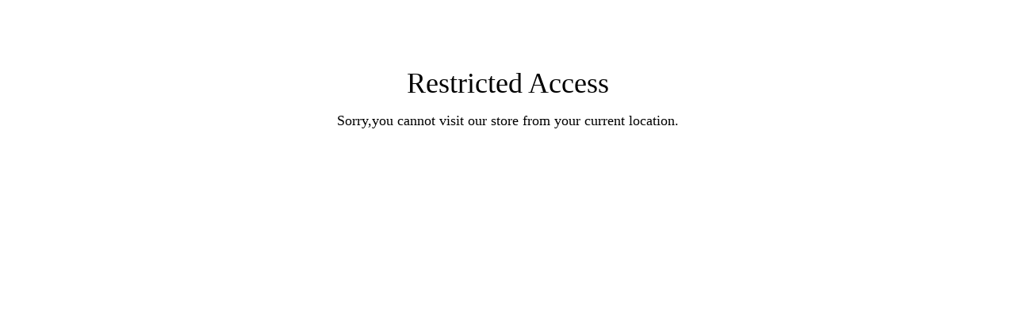

--- FILE ---
content_type: text/html; charset=utf-8
request_url: https://capitana.eu/collections/highlights-tuecher-schals-accessoire?page=3
body_size: 30645
content:
<!doctype html>
<html class="no-js" lang="de">

<head>






<!-- secomapp-json-ld -->

<!-- smart-seo-json-ld-store -->
<script type="application/ld+json">
{
   "@context": "http://schema.org",
   "@type": "WebSite",
   "url": "https://capitana.eu/",
   "potentialAction": {
     "@type": "SearchAction",
     "target": "https://capitana.eu/search?q={search_term_string}",
     "query-input": "required name=search_term_string"
   }
}
</script>
<script type="application/ld+json">
{
	"@context": "http://schema.org",
	"@type": "Organization",
	"url": "http://capitana.eu"}
</script>
<!-- End - smart-seo-json-ld-store -->



<!-- secomapp-json-ld-Breadcrumb -->
<script type="application/ld+json">
    {
        "@context": "http://schema.org",
        "@type": "BreadcrumbList",
        "itemListElement": [{
            "@type": "ListItem",
            "position": 1,
            "item": {
                "@type": "Website",
                "@id": "https://capitana.eu",
                "name": "CAPITANA - feinste Tuchwaren"
            }
        },{
                "@type": "ListItem",
                "position": 2,
                "item": {
                    "@type": "CollectionPage",
                    "@id":  "https://capitana.eu/collections/highlights-tuecher-schals-accessoire",
                    "name": "Highlights"
                }
            }]

 }
</script><!-- secomapp-json-ld-collection -->

<script type="application/ld+json">
    [
        {
            "@context" : "http://schema.org",
            "@type": "CollectionPage",
            "name": "Highlights",
            "url": "https://capitana.eu/collections/highlights-tuecher-schals-accessoire",
            "description": "",
            "image": "https://capitana.eu/cdn/shopifycloud/storefront/assets/no-image-2048-a2addb12.gif"
        },

        {
            "@context" : "http://schema.org",
            "@type" : "Product",
            "url" : "https://capitana.eu/products/ponticelli-grande-copy",
            "name" : "VALENTANO grande",
            "description" : "Großes Bouclé Tuch aus feiner Seide und WolleCOZY UNDERSTATMENT - Dieses wundervoll weiche Tuch ist aus fünf verschiedenen feinsten Materialien zusammengesetzt. Das Hauptmaterial ist ein ausdrucksstarker weicher und golddurchwebter Bouclé aus Wolle, gepaart mit reiner Seide und reiner Wolle in Grautönen und einem gedeckten Oliv. Die Kombinationsstoffe greifen dabei die subtilen Töne des Bouclés auf. Die Rückseite ist mit einem Seidensatin in edlem grau gefüttert und bietet Tragevarianten als einfarbiges Tuch. Veredelt mit einer handgepunkteten Kante entsteht ein  handwerkliches Finish und ein beidseitiges Tragen ohne Verrutschen wird ermöglicht.Das Dreieckstuch zum Wenden ist mit seinen klassischen Farbgestaltung ein Allround-Accessoire, das jeden schlichten Look aufwertet.Ein edler und warmer Stylingpartner durch die kühleren Tage. Lässig und elegant zu kombinieren.  ✓ kostenloser Standardversand in Deutschland✓ in 2-3 Tagen geliefert✓ handgefertigt in Deutschland✓ limitierte Auflage ProduktdetailsDreieckstuch zum WendenMaterial: 100% Seide,100% Wolle,Größe: 145cm x 145cm x 240cm gedoppeltPflegeanweisung: Chemische Reinigung",
            "image": "https://capitana.eu/cdn/shop/files/IMG_2877_a819bf96-ae77-43ab-b6a0-a7f4c35f707c.jpg?v=1726556760",
            "brand": { "name": "Capitana - feinste Tuchwaren"},
            "sku": "64f2084b6d336",
            "weight": "0.0kg",
            "offers" : [
            {
                "@type" : "Offer" ,
                "priceCurrency" : "EUR" ,
                "price" : "43900" ,
                "priceValidUntil": "2026-05-04",
                "availability" : "http://schema.org/InStock" ,
                "itemCondition": "http://schema.org/NewCondition",
                "sku": "64f2084b6d336","url" : "https://capitana.eu/products/ponticelli-grande-copy?variant=49339056161036" ,
                "seller" : {
                    "@type" : "Organization" ,
                    "name" : "CAPITANA - feinste Tuchwaren"
                }
            }
        ]},

        {
            "@context" : "http://schema.org",
            "@type" : "Product",
            "url" : "https://capitana.eu/products/sestino-piccolo",
            "name" : "SESTINO piccolo",
            "description" : "Kleines Halstuch mit PaillettenapplikationCoole Kontraste - der markante Print in oliv, bordeaux, rot und creme ergibt mit dem farblich abgestimmten Cashmere eine lässige Mischung, die jedes schlichte Outfit sofort veredelt. Die Applikation aus Glasperlen und Pailletten setzt einen verspielten Kontrast zum maskulinen Streifen aus reiner Seide. Ein Tuch als Schmuckstück. Alltagstauglich und glamourös zugleich.Die neuen Tücher der PICCOLO Kollektion tragen sich wie ein Nickituch zum klassischen Anzug, Kostüm, Bluse oder lässig zum Shirt.✓ kostenloser Standardversand in Deutschland✓ in 2-3 Tagen geliefert✓ handgefertigt in Deutschland✓ limitierte AuflageProduktdetailsMaterial: 100% Seide, 100% CashmereBänder 100% ViskoseApplikation aus Glasperlen und PaillettenGröße: dreieckig 32cm x 32cm x 45cmPflegeanweisung: chemische Reinigung",
            "image": "https://capitana.eu/cdn/shop/files/P1013224.jpg?v=1726307755",
            "brand": { "name": "Capitana - feinste Tuchwaren"},
            "sku": "",
            "weight": "0.0kg",
            "offers" : [
            {
                "@type" : "Offer" ,
                "priceCurrency" : "EUR" ,
                "price" : "15900" ,
                "priceValidUntil": "2026-05-04",
                "availability" : "http://schema.org/OutOfStock" ,
                "itemCondition": "http://schema.org/NewCondition","url" : "https://capitana.eu/products/sestino-piccolo?variant=49335247733004" ,
                "seller" : {
                    "@type" : "Organization" ,
                    "name" : "CAPITANA - feinste Tuchwaren"
                }
            }
        ]},

        {
            "@context" : "http://schema.org",
            "@type" : "Product",
            "url" : "https://capitana.eu/products/vinci-avanti-copy-1",
            "name" : "CIPINO avanti",
            "description" : "Eyecatcher aus feinem Fransenstoff und SeideFLUFFY FUN - Das CIPINO Tuch ist ein absolutes Stylingwunder. Es ist aus vier feinsten Materialien zusammengesetzt und bezaubert durch die subtile Farbkombination dieses ausgefallenen, weichen Materials aus einer ganz feinen Viskose auf der Vorderseite.Es hat einen Farbverlauf, der wie gemalt erscheint und in satten Tönen wie grün, kontrastierenden Gelbnuancen und violett Akzente setzt.Die Rückseite ist aus einer Krawattenseide in zartem Lindgrün mit einem hübschen Druck gestaltet, so dass sich eine komplett andere Optik zeigt und es aussieht, als wäre es ein anderes Tuch. Die Enden sind aus Seide in aubergine und einem zarten grün gefertigt. Die Tücher der AVANTI Kollektion tragen sich wie ein Nickituch zum klassischen Anzug, Kostüm, Bluse oder lässig zum Shirt. Beidseitig tragbar.  ✓ lieferbar in 2-3 Tagen✓ kostenloser Standardversand in Deutschland✓ handgefertigt in Deutschland✓ limitierte AuflageProduktdetailsMaterial: 100% Seide, 100% Viskose, gedoppeltGröße: dreieckig 70cm x 70cm x 100cmPflegeanweisung: chemische Reinigung",
            "image": "https://capitana.eu/cdn/shop/files/P8242936_99cd2c51-a5fe-4496-a368-bf4cadb7808f.jpg?v=1726556988",
            "brand": { "name": "Capitana - feinste Tuchwaren"},
            "sku": "",
            "weight": "0.0kg",
            "offers" : [
            {
                "@type" : "Offer" ,
                "priceCurrency" : "EUR" ,
                "price" : "18900" ,
                "priceValidUntil": "2026-05-04",
                "availability" : "http://schema.org/InStock" ,
                "itemCondition": "http://schema.org/NewCondition","url" : "https://capitana.eu/products/vinci-avanti-copy-1?variant=49338941702412" ,
                "seller" : {
                    "@type" : "Organization" ,
                    "name" : "CAPITANA - feinste Tuchwaren"
                }
            }
        ]},

        {
            "@context" : "http://schema.org",
            "@type" : "Product",
            "url" : "https://capitana.eu/products/morri-classico",
            "name" : "MORRI classico",
            "description" : "Seidentuch aus feinem Fransenstoff und SeideFRIZZY FLOW - Subtile Farbkombinationen entstehen hier durch satte Töne wie grün, kontrastierendem gelb, aubergine und einem kräftigen violett als Akzent. Das ausgefallene Material fällt hier ins Auge - es gibt einen Farbverlauf, der wie gemalt erscheint und gleichzeitig ist die Oberfläche ganz weich und gefranst gewebt.Die Edelsteintöne lassen sich perfekt mit allen Trendfarben des Herbstes kombinieren. Die Rückseite ist einfarbig in dunklem lila gestaltet, so daß sich viele Stylingmöglichkeiten bieten. Beidseitig tragbar. Lässig und elegant zu kombinieren. ✓ in 2-3 Tagen geliefert✓ kostenloser Standardversand in Deutschland✓ handgefertigt in Deutschland✓ limitierte AuflageProduktdetailsDreieckstuch zum WendenMaterial: 100% Seide, 100% ViskoseGröße: dreieckig 120cm x 120cm x 200cmPflegeanweisung: chemische Reinigung",
            "image": "https://capitana.eu/cdn/shop/files/P1013303.jpg?v=1726319955",
            "brand": { "name": "Capitana - feinste Tuchwaren"},
            "sku": "",
            "weight": "0.0kg",
            "offers" : [
            {
                "@type" : "Offer" ,
                "priceCurrency" : "EUR" ,
                "price" : "32900" ,
                "priceValidUntil": "2026-05-04",
                "availability" : "http://schema.org/InStock" ,
                "itemCondition": "http://schema.org/NewCondition","url" : "https://capitana.eu/products/morri-classico?variant=49335598612748" ,
                "seller" : {
                    "@type" : "Organization" ,
                    "name" : "CAPITANA - feinste Tuchwaren"
                }
            }
        ]},

        {
            "@context" : "http://schema.org",
            "@type" : "Product",
            "url" : "https://capitana.eu/products/sestino-piccolo-copy-1",
            "name" : "ORSOLETO piccolo",
            "description" : "Kleines Halstuch mit PerlenapplikationGLAMOUR PEARLS - das Tuch ORSOLETO piccolo ist ein perfektes Accessoire, um einem schlichten Outfit augenblicklich einen Hauch Glamour zu verleihen. Die opulente Perlenapplikation erinnert an eine große Koralle und gibt dem Tuch eine außerordentlich plastische Optik. Sie ist auf eine sehr schöne, strukturierte und weiche Wolle aufgesetzt und das Tuch ist mit einer Blende aus Seidensatin gearbeitet.Ein Tuch als Schmuckstück. Alltagstauglich und glamourös zugleich.Die neuen Tücher der PICCOLO Kollektion tragen sich wie ein Nickituch zum klassischen Anzug, Kostüm, Bluse oder lässig zum Shirt.✓ kostenloser Standardversand in Deutschland✓ in 2-3 Tagen geliefert✓ handgefertigt in Deutschland✓ limitierte AuflageProduktdetailsMaterial: 100% Seide, 100% WolleBänder 100% ViskoseApplikation aus GlasperlenGröße: dreieckig 32cm x 32cm x 45cmPflegeanweisung: chemische Reinigung",
            "image": "https://capitana.eu/cdn/shop/files/P1013254.jpg?v=1726480273",
            "brand": { "name": "Capitana - feinste Tuchwaren"},
            "sku": "",
            "weight": "0.0kg",
            "offers" : [
            {
                "@type" : "Offer" ,
                "priceCurrency" : "EUR" ,
                "price" : "16900" ,
                "priceValidUntil": "2026-05-04",
                "availability" : "http://schema.org/InStock" ,
                "itemCondition": "http://schema.org/NewCondition","url" : "https://capitana.eu/products/sestino-piccolo-copy-1?variant=49337392824588" ,
                "seller" : {
                    "@type" : "Organization" ,
                    "name" : "CAPITANA - feinste Tuchwaren"
                }
            }
        ]},

        {
            "@context" : "http://schema.org",
            "@type" : "Product",
            "url" : "https://capitana.eu/products/vinci-avanti-copy",
            "name" : "DOPPI avanti",
            "description" : "Gestreiftes Seidentuch mit zwei SeitenSMART STRIPES - das Tuch DOPPI avanti ist doppelt gearbeitet und hat zwei komplett verschiedene Seiten. Einerseits ist es ein edles Seidentuch mit entgegengesetzten Streifen in oliv, rot, aubergine und ecru - die andere Seite ist unifarben gestaltet und besticht durch einen Seidentwill in aubergine und einer Blende in violett.Dadurch ergeben sich vielfältige Stylingmöglichkeiten. Lässig und edel zugleich. Die Tücher der AVANTI Kollektion tragen sich wie ein Nickituch zum klassischen Anzug, Kostüm, Bluse oder lässig zum Shirt. Beidseitig tragbar.  ✓ lieferbar in 2-3 Tagen✓ kostenloser Standardversand in Deutschland✓ handgefertigt in Deutschland✓ limitierte AuflageProduktdetailsMaterial: 100% Seide, gedoppeltGröße: dreieckig 70cm x 70cm x 100cmPflegeanweisung: chemische Reinigung",
            "image": "https://capitana.eu/cdn/shop/files/P8242908.jpg?v=1726319535",
            "brand": { "name": "Capitana - feinste Tuchwaren"},
            "sku": "",
            "weight": "0.0kg",
            "offers" : [
            {
                "@type" : "Offer" ,
                "priceCurrency" : "EUR" ,
                "price" : "17900" ,
                "priceValidUntil": "2026-05-04",
                "availability" : "http://schema.org/OutOfStock" ,
                "itemCondition": "http://schema.org/NewCondition","url" : "https://capitana.eu/products/vinci-avanti-copy?variant=49335579509004" ,
                "seller" : {
                    "@type" : "Organization" ,
                    "name" : "CAPITANA - feinste Tuchwaren"
                }
            }
        ]},

        {
            "@context" : "http://schema.org",
            "@type" : "Product",
            "url" : "https://capitana.eu/products/piana-piccolo",
            "name" : "PIANA piccolo",
            "description" : "Kleines Seidentuch mit Applikation ZARTE SEIDE &amp; SCHMUCK - die zart gestreifte in Seide in creme und silber erscheint besonders fein mit hochwertigen Ripsbändern in einem warmen Grauton. Die verspielte Applikation aus Glassteinen setzt einen feinen Akzent. Ein Tuch als Schmuckstück und eleganter Eyecatcher. Alltagstauglich und glamourös zugleich.Die neuen Tücher der PICCOLO Kollektion tragen sich wie ein Nickituch zum klassischen Anzug, Kostüm, Bluse oder lässig zum Shirt.✓ kostenloser Standardversand in Deutschland✓ in 2-3 Tagen geliefert✓ handgefertigt in Deutschland✓ limitierte AuflageProduktdetailsMaterial: 100% Seide, 100% WolleBänder: 100% ViskoseApplikation aus Glassteinen und PaillettenGröße: dreieckig 30cm x 30cm x 40cmPflegeanweisung: chemische Reinigung",
            "image": "https://capitana.eu/cdn/shop/files/DSC_0054.jpg?v=1713357603",
            "brand": { "name": "Capitana - feinste Tuchwaren"},
            "sku": "",
            "weight": "0.0kg",
            "offers" : [
            {
                "@type" : "Offer" ,
                "priceCurrency" : "EUR" ,
                "price" : "13900" ,
                "priceValidUntil": "2026-05-04",
                "availability" : "http://schema.org/InStock" ,
                "itemCondition": "http://schema.org/NewCondition","url" : "https://capitana.eu/products/piana-piccolo?variant=45450008690956" ,
                "seller" : {
                    "@type" : "Organization" ,
                    "name" : "CAPITANA - feinste Tuchwaren"
                }
            }
        ]},

        {
            "@context" : "http://schema.org",
            "@type" : "Product",
            "url" : "https://capitana.eu/products/delia-piccolo-copy",
            "name" : "MANZOLINO piccolo",
            "description" : "Kleines Halstuch aus Seide und Lurex in blau und kupferBLUE HOUR - Das MANZOLINO piccolo Tuch ist aus einem gestreiften Lurex in Blautönen und Kupfer gefertigt und auf der Rückseite mit einem schönen Seidencady in dunklem Jeansblau gefüttert. Zum Binden mit feinen farblich abgestimmten Bändern aus 100% Viskose. Es ist ein smartes kleines Accessoire, das jedes schlichte Oberteil aufwertet.Ein Tuch als Schmuckstück. Alltagstauglich und chic zugleich.Die neuen Tücher der PICCOLO Kollektion tragen sich wie ein Nickituch zum klassischen Anzug, Kostüm, Bluse oder lässig zum Shirt.✓ kostenloser Standardversand in Deutschland✓ in 2-3 Tagen geliefert✓ handgefertigt in Deutschland✓ limitierte AuflageProduktdetailsMaterial: 100% Seide, Jacquard aus Lurex (Blend aus Viskose, Polyester)Bänder 100% Viskose Größe:dreieckig 30cm x 30cm x 40cm, plus Bänder jeweils etwa 65cmPflegeanweisung: chemische Reinigung",
            "image": "https://capitana.eu/cdn/shop/files/P1013047_9b4d7c21-7e83-4d08-aaef-68ee4487b028.jpg?v=1726491304",
            "brand": { "name": "Capitana - feinste Tuchwaren"},
            "sku": "64f208d4ef3c9",
            "weight": "0.0kg",
            "offers" : [
            {
                "@type" : "Offer" ,
                "priceCurrency" : "EUR" ,
                "price" : "9500" ,
                "priceValidUntil": "2026-05-04",
                "availability" : "http://schema.org/InStock" ,
                "itemCondition": "http://schema.org/NewCondition",
                "sku": "64f208d4ef3c9","url" : "https://capitana.eu/products/delia-piccolo-copy?variant=49335641145612" ,
                "seller" : {
                    "@type" : "Organization" ,
                    "name" : "CAPITANA - feinste Tuchwaren"
                }
            }
        ]},

        {
            "@context" : "http://schema.org",
            "@type" : "Product",
            "url" : "https://capitana.eu/products/fornelli-marino-no-10",
            "name" : "FORNELLI marino No.22",
            "description" : "Seidenschal - Unikat aus KrawattenseideUnique - Im Patchwork-Layout gefertigter Schal aus feinsten Seidenqualitäten. Das Modell FORNELLI marino gibt es in verschiedenen Ausführungen. Jeder Schal ist ein individuelles Kunstwerk, das seine Träger mit seiner Exklusivität verzaubert. Sowohl für Männer als auch für Frauen geeignet, veredelt er jedes schlichte Oberteil und bietet vielseitige Tragemöglichkeiten. Das Unikat No.21 besticht durch verschiedenen Grüntöne und unterschiedliche Krawattenmuster.Der Schal ist nicht nur ein Blickfang bei Business-Meetings, sondern auch im Alltag oder bei eleganteren Anlässen, je nach Styling. Er passt wunderbar zum klassischen Anzug, Kostüm, Bluse oder lässig zum Shirt.  ✓ lieferbar in 2-3 Tagen✓ kostenloser Standardversand in Deutschland✓ handgefertigt in Deutschland✓ UnikatProduktdetailsSeidenschal, gedoppelt gearbeitetMaterial: 100% SeideGröße: 18cm x 180cmPflegeanweisung: chemische Reinigung",
            "image": "https://capitana.eu/cdn/shop/files/DSC_0373.jpg?v=1713446940",
            "brand": { "name": "Capitana - feinste Tuchwaren"},
            "sku": "",
            "weight": "0.0kg",
            "offers" : [
            {
                "@type" : "Offer" ,
                "priceCurrency" : "EUR" ,
                "price" : "23900" ,
                "priceValidUntil": "2026-05-04",
                "availability" : "http://schema.org/OutOfStock" ,
                "itemCondition": "http://schema.org/NewCondition","url" : "https://capitana.eu/products/fornelli-marino-no-10?variant=45455810461964" ,
                "seller" : {
                    "@type" : "Organization" ,
                    "name" : "CAPITANA - feinste Tuchwaren"
                }
            }
        ]},

        {
            "@context" : "http://schema.org",
            "@type" : "Product",
            "url" : "https://capitana.eu/products/valloni-piccolo",
            "name" : "VALLONI piccolo",
            "description" : "Kleines gestreiftes Halstuch mit Applikation STREIFEN &amp; SCHMUCK - Lässige Streifen in Rosé und Taupe verschmelzen mit hochwertigen Ripsbändern in Café Latte zu diesem exquisiten Accessoire. Die verspielte Applikation aus Glassteinen setzt einen feinen Akzent und verleiht dem Tuch eine einzigartige Note.Dieses Modell ist nicht nur ein Accessoire, sondern auch ein Schmuckstück. Alltagstauglich und dennoch glamourös, verleiht es Ihrem Look eine elegante Raffinesse und zieht alle Blicke auf sich.Die neuen Tücher der PICCOLO Kollektion tragen sich wie ein Nickituch zum klassischen Anzug, Kostüm, Bluse oder lässig zum Shirt.✓ kostenloser Standardversand in Deutschland✓ in 2-3 Tagen geliefert✓ handgefertigt in Deutschland✓ limitierte AuflageProduktdetailsMaterial: 50% Seide/50% Polyester, 100% WolleBänder: 100% ViskoseApplikation aus Glassteinen und PaillettenGröße: dreieckig 30cm x 30cm x 40cmPflegeanweisung: chemische Reinigung",
            "image": "https://capitana.eu/cdn/shop/files/DSC_0530.jpg?v=1713364394",
            "brand": { "name": "Capitana - feinste Tuchwaren"},
            "sku": "",
            "weight": "0.0kg",
            "offers" : [
            {
                "@type" : "Offer" ,
                "priceCurrency" : "EUR" ,
                "price" : "13900" ,
                "priceValidUntil": "2026-05-04",
                "availability" : "http://schema.org/InStock" ,
                "itemCondition": "http://schema.org/NewCondition","url" : "https://capitana.eu/products/valloni-piccolo?variant=45449942499596" ,
                "seller" : {
                    "@type" : "Organization" ,
                    "name" : "CAPITANA - feinste Tuchwaren"
                }
            }
        ]},

        {
            "@context" : "http://schema.org",
            "@type" : "Product",
            "url" : "https://capitana.eu/products/tufara-piccolo",
            "name" : "TUFARA piccolo",
            "description" : "Kleines Seidentuch mit Vintage Applikation BLOSSOM DREAMS - Seide in Rosé und Creme, akzentuiert mit hochwertigen Ripsbändern in einem Kaffee-Latte-Ton. Eine verspielte Seidenblüte aus den 50er Jahren verleiht diesem Tuch einen femininen Akzent. Ein traumhaftes Accessoire, das gleichzeitig als Schmuckstück und eleganter Eyecatcher dient. Alltagstauglich und dennoch glamourös.Die neuen Tücher der PICCOLO Kollektion tragen sich wie ein Nickituch zum klassischen Anzug, Kostüm, Bluse oder lässig zum Shirt.✓ kostenloser Standardversand in Deutschland✓ in 2-3 Tagen geliefert✓ handgefertigt in Deutschland✓ limitierte AuflageProduktdetailsMaterial: 100% Seide, 50%Seide/50% ViskoseBänder: 100% ViskoseApplikation mit Vintage SeidenblumeGröße: dreieckig 30cm x 30cm x 40cmPflegeanweisung: chemische Reinigung",
            "image": "https://capitana.eu/cdn/shop/files/DSC_0545.jpg?v=1713364834",
            "brand": { "name": "Capitana - feinste Tuchwaren"},
            "sku": "",
            "weight": "0.0kg",
            "offers" : [
            {
                "@type" : "Offer" ,
                "priceCurrency" : "EUR" ,
                "price" : "14900" ,
                "priceValidUntil": "2026-05-04",
                "availability" : "http://schema.org/InStock" ,
                "itemCondition": "http://schema.org/NewCondition","url" : "https://capitana.eu/products/tufara-piccolo?variant=45450553327884" ,
                "seller" : {
                    "@type" : "Organization" ,
                    "name" : "CAPITANA - feinste Tuchwaren"
                }
            }
        ]},

        {
            "@context" : "http://schema.org",
            "@type" : "Product",
            "url" : "https://capitana.eu/products/fornelli-marino-no-17",
            "name" : "FORNELLI marino No.06",
            "description" : "Seidenschal - Unikat aus KrawattenseideUNIQUE - Im Patchwork-Layout gefertigter Schal aus feinsten Seidenqualitäten. Das Modell FORNELLI marino gibt es in verschiedenen Ausführungen. Jeder Schal ist ein Unikat. Unisex für Männer und Frauen zugleich.Dieser Schal veredelt jedes schlichte Oberteil. Die Fotos mit Model zeigen Tragemöglichkeiten.Ein Blickfang - nicht nur beim nächsten Business Meeting, sondern auch ein alltagstaugliches oder elegantes Accessoire, je nach Styling.  Die Schals der MARINO Kollektion tragen sich wunderbar zum klassischen Anzug, Kostüm, Bluse oder lässig zum Shirt.   ✓ lieferbar in 2-3 Tagen✓ kostenloser Standardversand in Deutschland✓ handgefertigt in Deutschland✓ UnikatProduktdetailsSeidenschal, gedoppelt gearbeitetMaterial: 100% SeideGröße: 18cm x 180cmPflegeanweisung: chemische Reinigung",
            "image": "https://capitana.eu/cdn/shop/files/DSC_0875.jpg?v=1713361434",
            "brand": { "name": "Capitana - feinste Tuchwaren"},
            "sku": "",
            "weight": "0.0kg",
            "offers" : [
            {
                "@type" : "Offer" ,
                "priceCurrency" : "EUR" ,
                "price" : "23900" ,
                "priceValidUntil": "2026-05-04",
                "availability" : "http://schema.org/InStock" ,
                "itemCondition": "http://schema.org/NewCondition","url" : "https://capitana.eu/products/fornelli-marino-no-17?variant=45450336960780" ,
                "seller" : {
                    "@type" : "Organization" ,
                    "name" : "CAPITANA - feinste Tuchwaren"
                }
            }
        ]}]
</script>




  <meta name="description" content="Highlights der Kollektion ✓ hochwertige Tücher und Schals aus 100 % Seide und 100 % Wolle ✓ Neuigkeiten ✓ Bestseller ✓ Angebote">





<title>Highlights - Designer Tücher und Schals - CAPITANA</title>

<!-- Added by AVADA SEO Suite -->






<meta property="og:site_name" content="CAPITANA - feinste Tuchwaren">
<meta property="og:url" content="https://capitana.eu/collections/highlights-tuecher-schals-accessoire?page=3">
<meta property="og:title" content="Highlights">
<meta property="og:type" content="product.group">
<meta property="og:description" content="Highlights der Kollektion ✓ hochwertige Tücher und Schals aus 100 % Seide und 100 % Wolle ✓ Neuigkeiten ✓ Bestseller ✓ Angebote"><meta property="og:image" content="">
<meta property="og:image:secure_url" content="">
<meta name="twitter:site" content="@CAPITANA - feinste Tuchwaren"><meta name="twitter:card" content="summary_large_image">
<meta name="twitter:title" content="Highlights">
<meta name="twitter:description" content="Highlights der Kollektion ✓ hochwertige Tücher und Schals aus 100 % Seide und 100 % Wolle ✓ Neuigkeiten ✓ Bestseller ✓ Angebote">
<meta name="twitter:image" content="">




<meta name="twitter:image" content="">
<script>window.FPConfig = {};window.FPConfig.ignoreKeywords=["/cart","/account"]</script>



<!-- Added by AVADA SEO Suite: Collection Structured Data -->
<script type="application/ld+json"></script>
<!-- /Added by AVADA SEO Suite --><!-- Added by AVADA SEO Suite: Breadcrumb Structured Data  -->
<script type="application/ld+json">{
  "@context": "https://schema.org",
  "@type": "BreadcrumbList",
  "itemListElement": [{
    "@type": "ListItem",
    "position": 1,
    "name": "Home",
    "item": "https://capitana.eu"
  }, {
    "@type": "ListItem",
    "position": 2,
    "name": "Highlights",
    "item": "https://capitana.eu/collections/highlights-tuecher-schals-accessoire"
  }]
}
</script>
<!-- Added by AVADA SEO Suite -->


<!-- /Added by AVADA SEO Suite -->

 <link rel="canonical" href="https://capitana.eu/collections/highlights-tuecher-schals-accessoire?page=3" /> 

</script>






<!-- secomapp-json-ld -->

<!-- smart-seo-json-ld-store -->
<script type="application/ld+json">
{
   "@context": "http://schema.org",
   "@type": "WebSite",
   "url": "https://capitana.eu/",
   "potentialAction": {
     "@type": "SearchAction",
     "target": "https://capitana.eu/search?q={search_term_string}",
     "query-input": "required name=search_term_string"
   }
}
</script>
<script type="application/ld+json">
{
	"@context": "http://schema.org",
	"@type": "Organization",
	"url": "http://capitana.eu"}
</script>
<!-- End - smart-seo-json-ld-store -->



<!-- secomapp-json-ld-Breadcrumb -->
<script type="application/ld+json">
    {
        "@context": "http://schema.org",
        "@type": "BreadcrumbList",
        "itemListElement": [{
            "@type": "ListItem",
            "position": 1,
            "item": {
                "@type": "Website",
                "@id": "https://capitana.eu",
                "name": "CAPITANA - feinste Tuchwaren"
            }
        },{
                "@type": "ListItem",
                "position": 2,
                "item": {
                    "@type": "CollectionPage",
                    "@id":  "https://capitana.eu/collections/highlights-tuecher-schals-accessoire",
                    "name": "Highlights"
                }
            }]

 }
</script><!-- secomapp-json-ld-collection -->

<script type="application/ld+json">
    [
        {
            "@context" : "http://schema.org",
            "@type": "CollectionPage",
            "name": "Highlights",
            "url": "https://capitana.eu/collections/highlights-tuecher-schals-accessoire",
            "description": "",
            "image": "https://capitana.eu/cdn/shopifycloud/storefront/assets/no-image-2048-a2addb12.gif"
        },

        {
            "@context" : "http://schema.org",
            "@type" : "Product",
            "url" : "https://capitana.eu/products/ponticelli-grande-copy",
            "name" : "VALENTANO grande",
            "description" : "Großes Bouclé Tuch aus feiner Seide und WolleCOZY UNDERSTATMENT - Dieses wundervoll weiche Tuch ist aus fünf verschiedenen feinsten Materialien zusammengesetzt. Das Hauptmaterial ist ein ausdrucksstarker weicher und golddurchwebter Bouclé aus Wolle, gepaart mit reiner Seide und reiner Wolle in Grautönen und einem gedeckten Oliv. Die Kombinationsstoffe greifen dabei die subtilen Töne des Bouclés auf. Die Rückseite ist mit einem Seidensatin in edlem grau gefüttert und bietet Tragevarianten als einfarbiges Tuch. Veredelt mit einer handgepunkteten Kante entsteht ein  handwerkliches Finish und ein beidseitiges Tragen ohne Verrutschen wird ermöglicht.Das Dreieckstuch zum Wenden ist mit seinen klassischen Farbgestaltung ein Allround-Accessoire, das jeden schlichten Look aufwertet.Ein edler und warmer Stylingpartner durch die kühleren Tage. Lässig und elegant zu kombinieren.  ✓ kostenloser Standardversand in Deutschland✓ in 2-3 Tagen geliefert✓ handgefertigt in Deutschland✓ limitierte Auflage ProduktdetailsDreieckstuch zum WendenMaterial: 100% Seide,100% Wolle,Größe: 145cm x 145cm x 240cm gedoppeltPflegeanweisung: Chemische Reinigung",
            "image": "https://capitana.eu/cdn/shop/files/IMG_2877_a819bf96-ae77-43ab-b6a0-a7f4c35f707c.jpg?v=1726556760",
            "brand": { "name": "Capitana - feinste Tuchwaren"},
            "sku": "64f2084b6d336",
            "weight": "0.0kg",
            "offers" : [
            {
                "@type" : "Offer" ,
                "priceCurrency" : "EUR" ,
                "price" : "43900" ,
                "priceValidUntil": "2026-05-04",
                "availability" : "http://schema.org/InStock" ,
                "itemCondition": "http://schema.org/NewCondition",
                "sku": "64f2084b6d336","url" : "https://capitana.eu/products/ponticelli-grande-copy?variant=49339056161036" ,
                "seller" : {
                    "@type" : "Organization" ,
                    "name" : "CAPITANA - feinste Tuchwaren"
                }
            }
        ]},

        {
            "@context" : "http://schema.org",
            "@type" : "Product",
            "url" : "https://capitana.eu/products/sestino-piccolo",
            "name" : "SESTINO piccolo",
            "description" : "Kleines Halstuch mit PaillettenapplikationCoole Kontraste - der markante Print in oliv, bordeaux, rot und creme ergibt mit dem farblich abgestimmten Cashmere eine lässige Mischung, die jedes schlichte Outfit sofort veredelt. Die Applikation aus Glasperlen und Pailletten setzt einen verspielten Kontrast zum maskulinen Streifen aus reiner Seide. Ein Tuch als Schmuckstück. Alltagstauglich und glamourös zugleich.Die neuen Tücher der PICCOLO Kollektion tragen sich wie ein Nickituch zum klassischen Anzug, Kostüm, Bluse oder lässig zum Shirt.✓ kostenloser Standardversand in Deutschland✓ in 2-3 Tagen geliefert✓ handgefertigt in Deutschland✓ limitierte AuflageProduktdetailsMaterial: 100% Seide, 100% CashmereBänder 100% ViskoseApplikation aus Glasperlen und PaillettenGröße: dreieckig 32cm x 32cm x 45cmPflegeanweisung: chemische Reinigung",
            "image": "https://capitana.eu/cdn/shop/files/P1013224.jpg?v=1726307755",
            "brand": { "name": "Capitana - feinste Tuchwaren"},
            "sku": "",
            "weight": "0.0kg",
            "offers" : [
            {
                "@type" : "Offer" ,
                "priceCurrency" : "EUR" ,
                "price" : "15900" ,
                "priceValidUntil": "2026-05-04",
                "availability" : "http://schema.org/OutOfStock" ,
                "itemCondition": "http://schema.org/NewCondition","url" : "https://capitana.eu/products/sestino-piccolo?variant=49335247733004" ,
                "seller" : {
                    "@type" : "Organization" ,
                    "name" : "CAPITANA - feinste Tuchwaren"
                }
            }
        ]},

        {
            "@context" : "http://schema.org",
            "@type" : "Product",
            "url" : "https://capitana.eu/products/vinci-avanti-copy-1",
            "name" : "CIPINO avanti",
            "description" : "Eyecatcher aus feinem Fransenstoff und SeideFLUFFY FUN - Das CIPINO Tuch ist ein absolutes Stylingwunder. Es ist aus vier feinsten Materialien zusammengesetzt und bezaubert durch die subtile Farbkombination dieses ausgefallenen, weichen Materials aus einer ganz feinen Viskose auf der Vorderseite.Es hat einen Farbverlauf, der wie gemalt erscheint und in satten Tönen wie grün, kontrastierenden Gelbnuancen und violett Akzente setzt.Die Rückseite ist aus einer Krawattenseide in zartem Lindgrün mit einem hübschen Druck gestaltet, so dass sich eine komplett andere Optik zeigt und es aussieht, als wäre es ein anderes Tuch. Die Enden sind aus Seide in aubergine und einem zarten grün gefertigt. Die Tücher der AVANTI Kollektion tragen sich wie ein Nickituch zum klassischen Anzug, Kostüm, Bluse oder lässig zum Shirt. Beidseitig tragbar.  ✓ lieferbar in 2-3 Tagen✓ kostenloser Standardversand in Deutschland✓ handgefertigt in Deutschland✓ limitierte AuflageProduktdetailsMaterial: 100% Seide, 100% Viskose, gedoppeltGröße: dreieckig 70cm x 70cm x 100cmPflegeanweisung: chemische Reinigung",
            "image": "https://capitana.eu/cdn/shop/files/P8242936_99cd2c51-a5fe-4496-a368-bf4cadb7808f.jpg?v=1726556988",
            "brand": { "name": "Capitana - feinste Tuchwaren"},
            "sku": "",
            "weight": "0.0kg",
            "offers" : [
            {
                "@type" : "Offer" ,
                "priceCurrency" : "EUR" ,
                "price" : "18900" ,
                "priceValidUntil": "2026-05-04",
                "availability" : "http://schema.org/InStock" ,
                "itemCondition": "http://schema.org/NewCondition","url" : "https://capitana.eu/products/vinci-avanti-copy-1?variant=49338941702412" ,
                "seller" : {
                    "@type" : "Organization" ,
                    "name" : "CAPITANA - feinste Tuchwaren"
                }
            }
        ]},

        {
            "@context" : "http://schema.org",
            "@type" : "Product",
            "url" : "https://capitana.eu/products/morri-classico",
            "name" : "MORRI classico",
            "description" : "Seidentuch aus feinem Fransenstoff und SeideFRIZZY FLOW - Subtile Farbkombinationen entstehen hier durch satte Töne wie grün, kontrastierendem gelb, aubergine und einem kräftigen violett als Akzent. Das ausgefallene Material fällt hier ins Auge - es gibt einen Farbverlauf, der wie gemalt erscheint und gleichzeitig ist die Oberfläche ganz weich und gefranst gewebt.Die Edelsteintöne lassen sich perfekt mit allen Trendfarben des Herbstes kombinieren. Die Rückseite ist einfarbig in dunklem lila gestaltet, so daß sich viele Stylingmöglichkeiten bieten. Beidseitig tragbar. Lässig und elegant zu kombinieren. ✓ in 2-3 Tagen geliefert✓ kostenloser Standardversand in Deutschland✓ handgefertigt in Deutschland✓ limitierte AuflageProduktdetailsDreieckstuch zum WendenMaterial: 100% Seide, 100% ViskoseGröße: dreieckig 120cm x 120cm x 200cmPflegeanweisung: chemische Reinigung",
            "image": "https://capitana.eu/cdn/shop/files/P1013303.jpg?v=1726319955",
            "brand": { "name": "Capitana - feinste Tuchwaren"},
            "sku": "",
            "weight": "0.0kg",
            "offers" : [
            {
                "@type" : "Offer" ,
                "priceCurrency" : "EUR" ,
                "price" : "32900" ,
                "priceValidUntil": "2026-05-04",
                "availability" : "http://schema.org/InStock" ,
                "itemCondition": "http://schema.org/NewCondition","url" : "https://capitana.eu/products/morri-classico?variant=49335598612748" ,
                "seller" : {
                    "@type" : "Organization" ,
                    "name" : "CAPITANA - feinste Tuchwaren"
                }
            }
        ]},

        {
            "@context" : "http://schema.org",
            "@type" : "Product",
            "url" : "https://capitana.eu/products/sestino-piccolo-copy-1",
            "name" : "ORSOLETO piccolo",
            "description" : "Kleines Halstuch mit PerlenapplikationGLAMOUR PEARLS - das Tuch ORSOLETO piccolo ist ein perfektes Accessoire, um einem schlichten Outfit augenblicklich einen Hauch Glamour zu verleihen. Die opulente Perlenapplikation erinnert an eine große Koralle und gibt dem Tuch eine außerordentlich plastische Optik. Sie ist auf eine sehr schöne, strukturierte und weiche Wolle aufgesetzt und das Tuch ist mit einer Blende aus Seidensatin gearbeitet.Ein Tuch als Schmuckstück. Alltagstauglich und glamourös zugleich.Die neuen Tücher der PICCOLO Kollektion tragen sich wie ein Nickituch zum klassischen Anzug, Kostüm, Bluse oder lässig zum Shirt.✓ kostenloser Standardversand in Deutschland✓ in 2-3 Tagen geliefert✓ handgefertigt in Deutschland✓ limitierte AuflageProduktdetailsMaterial: 100% Seide, 100% WolleBänder 100% ViskoseApplikation aus GlasperlenGröße: dreieckig 32cm x 32cm x 45cmPflegeanweisung: chemische Reinigung",
            "image": "https://capitana.eu/cdn/shop/files/P1013254.jpg?v=1726480273",
            "brand": { "name": "Capitana - feinste Tuchwaren"},
            "sku": "",
            "weight": "0.0kg",
            "offers" : [
            {
                "@type" : "Offer" ,
                "priceCurrency" : "EUR" ,
                "price" : "16900" ,
                "priceValidUntil": "2026-05-04",
                "availability" : "http://schema.org/InStock" ,
                "itemCondition": "http://schema.org/NewCondition","url" : "https://capitana.eu/products/sestino-piccolo-copy-1?variant=49337392824588" ,
                "seller" : {
                    "@type" : "Organization" ,
                    "name" : "CAPITANA - feinste Tuchwaren"
                }
            }
        ]},

        {
            "@context" : "http://schema.org",
            "@type" : "Product",
            "url" : "https://capitana.eu/products/vinci-avanti-copy",
            "name" : "DOPPI avanti",
            "description" : "Gestreiftes Seidentuch mit zwei SeitenSMART STRIPES - das Tuch DOPPI avanti ist doppelt gearbeitet und hat zwei komplett verschiedene Seiten. Einerseits ist es ein edles Seidentuch mit entgegengesetzten Streifen in oliv, rot, aubergine und ecru - die andere Seite ist unifarben gestaltet und besticht durch einen Seidentwill in aubergine und einer Blende in violett.Dadurch ergeben sich vielfältige Stylingmöglichkeiten. Lässig und edel zugleich. Die Tücher der AVANTI Kollektion tragen sich wie ein Nickituch zum klassischen Anzug, Kostüm, Bluse oder lässig zum Shirt. Beidseitig tragbar.  ✓ lieferbar in 2-3 Tagen✓ kostenloser Standardversand in Deutschland✓ handgefertigt in Deutschland✓ limitierte AuflageProduktdetailsMaterial: 100% Seide, gedoppeltGröße: dreieckig 70cm x 70cm x 100cmPflegeanweisung: chemische Reinigung",
            "image": "https://capitana.eu/cdn/shop/files/P8242908.jpg?v=1726319535",
            "brand": { "name": "Capitana - feinste Tuchwaren"},
            "sku": "",
            "weight": "0.0kg",
            "offers" : [
            {
                "@type" : "Offer" ,
                "priceCurrency" : "EUR" ,
                "price" : "17900" ,
                "priceValidUntil": "2026-05-04",
                "availability" : "http://schema.org/OutOfStock" ,
                "itemCondition": "http://schema.org/NewCondition","url" : "https://capitana.eu/products/vinci-avanti-copy?variant=49335579509004" ,
                "seller" : {
                    "@type" : "Organization" ,
                    "name" : "CAPITANA - feinste Tuchwaren"
                }
            }
        ]},

        {
            "@context" : "http://schema.org",
            "@type" : "Product",
            "url" : "https://capitana.eu/products/piana-piccolo",
            "name" : "PIANA piccolo",
            "description" : "Kleines Seidentuch mit Applikation ZARTE SEIDE &amp; SCHMUCK - die zart gestreifte in Seide in creme und silber erscheint besonders fein mit hochwertigen Ripsbändern in einem warmen Grauton. Die verspielte Applikation aus Glassteinen setzt einen feinen Akzent. Ein Tuch als Schmuckstück und eleganter Eyecatcher. Alltagstauglich und glamourös zugleich.Die neuen Tücher der PICCOLO Kollektion tragen sich wie ein Nickituch zum klassischen Anzug, Kostüm, Bluse oder lässig zum Shirt.✓ kostenloser Standardversand in Deutschland✓ in 2-3 Tagen geliefert✓ handgefertigt in Deutschland✓ limitierte AuflageProduktdetailsMaterial: 100% Seide, 100% WolleBänder: 100% ViskoseApplikation aus Glassteinen und PaillettenGröße: dreieckig 30cm x 30cm x 40cmPflegeanweisung: chemische Reinigung",
            "image": "https://capitana.eu/cdn/shop/files/DSC_0054.jpg?v=1713357603",
            "brand": { "name": "Capitana - feinste Tuchwaren"},
            "sku": "",
            "weight": "0.0kg",
            "offers" : [
            {
                "@type" : "Offer" ,
                "priceCurrency" : "EUR" ,
                "price" : "13900" ,
                "priceValidUntil": "2026-05-04",
                "availability" : "http://schema.org/InStock" ,
                "itemCondition": "http://schema.org/NewCondition","url" : "https://capitana.eu/products/piana-piccolo?variant=45450008690956" ,
                "seller" : {
                    "@type" : "Organization" ,
                    "name" : "CAPITANA - feinste Tuchwaren"
                }
            }
        ]},

        {
            "@context" : "http://schema.org",
            "@type" : "Product",
            "url" : "https://capitana.eu/products/delia-piccolo-copy",
            "name" : "MANZOLINO piccolo",
            "description" : "Kleines Halstuch aus Seide und Lurex in blau und kupferBLUE HOUR - Das MANZOLINO piccolo Tuch ist aus einem gestreiften Lurex in Blautönen und Kupfer gefertigt und auf der Rückseite mit einem schönen Seidencady in dunklem Jeansblau gefüttert. Zum Binden mit feinen farblich abgestimmten Bändern aus 100% Viskose. Es ist ein smartes kleines Accessoire, das jedes schlichte Oberteil aufwertet.Ein Tuch als Schmuckstück. Alltagstauglich und chic zugleich.Die neuen Tücher der PICCOLO Kollektion tragen sich wie ein Nickituch zum klassischen Anzug, Kostüm, Bluse oder lässig zum Shirt.✓ kostenloser Standardversand in Deutschland✓ in 2-3 Tagen geliefert✓ handgefertigt in Deutschland✓ limitierte AuflageProduktdetailsMaterial: 100% Seide, Jacquard aus Lurex (Blend aus Viskose, Polyester)Bänder 100% Viskose Größe:dreieckig 30cm x 30cm x 40cm, plus Bänder jeweils etwa 65cmPflegeanweisung: chemische Reinigung",
            "image": "https://capitana.eu/cdn/shop/files/P1013047_9b4d7c21-7e83-4d08-aaef-68ee4487b028.jpg?v=1726491304",
            "brand": { "name": "Capitana - feinste Tuchwaren"},
            "sku": "64f208d4ef3c9",
            "weight": "0.0kg",
            "offers" : [
            {
                "@type" : "Offer" ,
                "priceCurrency" : "EUR" ,
                "price" : "9500" ,
                "priceValidUntil": "2026-05-04",
                "availability" : "http://schema.org/InStock" ,
                "itemCondition": "http://schema.org/NewCondition",
                "sku": "64f208d4ef3c9","url" : "https://capitana.eu/products/delia-piccolo-copy?variant=49335641145612" ,
                "seller" : {
                    "@type" : "Organization" ,
                    "name" : "CAPITANA - feinste Tuchwaren"
                }
            }
        ]},

        {
            "@context" : "http://schema.org",
            "@type" : "Product",
            "url" : "https://capitana.eu/products/fornelli-marino-no-10",
            "name" : "FORNELLI marino No.22",
            "description" : "Seidenschal - Unikat aus KrawattenseideUnique - Im Patchwork-Layout gefertigter Schal aus feinsten Seidenqualitäten. Das Modell FORNELLI marino gibt es in verschiedenen Ausführungen. Jeder Schal ist ein individuelles Kunstwerk, das seine Träger mit seiner Exklusivität verzaubert. Sowohl für Männer als auch für Frauen geeignet, veredelt er jedes schlichte Oberteil und bietet vielseitige Tragemöglichkeiten. Das Unikat No.21 besticht durch verschiedenen Grüntöne und unterschiedliche Krawattenmuster.Der Schal ist nicht nur ein Blickfang bei Business-Meetings, sondern auch im Alltag oder bei eleganteren Anlässen, je nach Styling. Er passt wunderbar zum klassischen Anzug, Kostüm, Bluse oder lässig zum Shirt.  ✓ lieferbar in 2-3 Tagen✓ kostenloser Standardversand in Deutschland✓ handgefertigt in Deutschland✓ UnikatProduktdetailsSeidenschal, gedoppelt gearbeitetMaterial: 100% SeideGröße: 18cm x 180cmPflegeanweisung: chemische Reinigung",
            "image": "https://capitana.eu/cdn/shop/files/DSC_0373.jpg?v=1713446940",
            "brand": { "name": "Capitana - feinste Tuchwaren"},
            "sku": "",
            "weight": "0.0kg",
            "offers" : [
            {
                "@type" : "Offer" ,
                "priceCurrency" : "EUR" ,
                "price" : "23900" ,
                "priceValidUntil": "2026-05-04",
                "availability" : "http://schema.org/OutOfStock" ,
                "itemCondition": "http://schema.org/NewCondition","url" : "https://capitana.eu/products/fornelli-marino-no-10?variant=45455810461964" ,
                "seller" : {
                    "@type" : "Organization" ,
                    "name" : "CAPITANA - feinste Tuchwaren"
                }
            }
        ]},

        {
            "@context" : "http://schema.org",
            "@type" : "Product",
            "url" : "https://capitana.eu/products/valloni-piccolo",
            "name" : "VALLONI piccolo",
            "description" : "Kleines gestreiftes Halstuch mit Applikation STREIFEN &amp; SCHMUCK - Lässige Streifen in Rosé und Taupe verschmelzen mit hochwertigen Ripsbändern in Café Latte zu diesem exquisiten Accessoire. Die verspielte Applikation aus Glassteinen setzt einen feinen Akzent und verleiht dem Tuch eine einzigartige Note.Dieses Modell ist nicht nur ein Accessoire, sondern auch ein Schmuckstück. Alltagstauglich und dennoch glamourös, verleiht es Ihrem Look eine elegante Raffinesse und zieht alle Blicke auf sich.Die neuen Tücher der PICCOLO Kollektion tragen sich wie ein Nickituch zum klassischen Anzug, Kostüm, Bluse oder lässig zum Shirt.✓ kostenloser Standardversand in Deutschland✓ in 2-3 Tagen geliefert✓ handgefertigt in Deutschland✓ limitierte AuflageProduktdetailsMaterial: 50% Seide/50% Polyester, 100% WolleBänder: 100% ViskoseApplikation aus Glassteinen und PaillettenGröße: dreieckig 30cm x 30cm x 40cmPflegeanweisung: chemische Reinigung",
            "image": "https://capitana.eu/cdn/shop/files/DSC_0530.jpg?v=1713364394",
            "brand": { "name": "Capitana - feinste Tuchwaren"},
            "sku": "",
            "weight": "0.0kg",
            "offers" : [
            {
                "@type" : "Offer" ,
                "priceCurrency" : "EUR" ,
                "price" : "13900" ,
                "priceValidUntil": "2026-05-04",
                "availability" : "http://schema.org/InStock" ,
                "itemCondition": "http://schema.org/NewCondition","url" : "https://capitana.eu/products/valloni-piccolo?variant=45449942499596" ,
                "seller" : {
                    "@type" : "Organization" ,
                    "name" : "CAPITANA - feinste Tuchwaren"
                }
            }
        ]},

        {
            "@context" : "http://schema.org",
            "@type" : "Product",
            "url" : "https://capitana.eu/products/tufara-piccolo",
            "name" : "TUFARA piccolo",
            "description" : "Kleines Seidentuch mit Vintage Applikation BLOSSOM DREAMS - Seide in Rosé und Creme, akzentuiert mit hochwertigen Ripsbändern in einem Kaffee-Latte-Ton. Eine verspielte Seidenblüte aus den 50er Jahren verleiht diesem Tuch einen femininen Akzent. Ein traumhaftes Accessoire, das gleichzeitig als Schmuckstück und eleganter Eyecatcher dient. Alltagstauglich und dennoch glamourös.Die neuen Tücher der PICCOLO Kollektion tragen sich wie ein Nickituch zum klassischen Anzug, Kostüm, Bluse oder lässig zum Shirt.✓ kostenloser Standardversand in Deutschland✓ in 2-3 Tagen geliefert✓ handgefertigt in Deutschland✓ limitierte AuflageProduktdetailsMaterial: 100% Seide, 50%Seide/50% ViskoseBänder: 100% ViskoseApplikation mit Vintage SeidenblumeGröße: dreieckig 30cm x 30cm x 40cmPflegeanweisung: chemische Reinigung",
            "image": "https://capitana.eu/cdn/shop/files/DSC_0545.jpg?v=1713364834",
            "brand": { "name": "Capitana - feinste Tuchwaren"},
            "sku": "",
            "weight": "0.0kg",
            "offers" : [
            {
                "@type" : "Offer" ,
                "priceCurrency" : "EUR" ,
                "price" : "14900" ,
                "priceValidUntil": "2026-05-04",
                "availability" : "http://schema.org/InStock" ,
                "itemCondition": "http://schema.org/NewCondition","url" : "https://capitana.eu/products/tufara-piccolo?variant=45450553327884" ,
                "seller" : {
                    "@type" : "Organization" ,
                    "name" : "CAPITANA - feinste Tuchwaren"
                }
            }
        ]},

        {
            "@context" : "http://schema.org",
            "@type" : "Product",
            "url" : "https://capitana.eu/products/fornelli-marino-no-17",
            "name" : "FORNELLI marino No.06",
            "description" : "Seidenschal - Unikat aus KrawattenseideUNIQUE - Im Patchwork-Layout gefertigter Schal aus feinsten Seidenqualitäten. Das Modell FORNELLI marino gibt es in verschiedenen Ausführungen. Jeder Schal ist ein Unikat. Unisex für Männer und Frauen zugleich.Dieser Schal veredelt jedes schlichte Oberteil. Die Fotos mit Model zeigen Tragemöglichkeiten.Ein Blickfang - nicht nur beim nächsten Business Meeting, sondern auch ein alltagstaugliches oder elegantes Accessoire, je nach Styling.  Die Schals der MARINO Kollektion tragen sich wunderbar zum klassischen Anzug, Kostüm, Bluse oder lässig zum Shirt.   ✓ lieferbar in 2-3 Tagen✓ kostenloser Standardversand in Deutschland✓ handgefertigt in Deutschland✓ UnikatProduktdetailsSeidenschal, gedoppelt gearbeitetMaterial: 100% SeideGröße: 18cm x 180cmPflegeanweisung: chemische Reinigung",
            "image": "https://capitana.eu/cdn/shop/files/DSC_0875.jpg?v=1713361434",
            "brand": { "name": "Capitana - feinste Tuchwaren"},
            "sku": "",
            "weight": "0.0kg",
            "offers" : [
            {
                "@type" : "Offer" ,
                "priceCurrency" : "EUR" ,
                "price" : "23900" ,
                "priceValidUntil": "2026-05-04",
                "availability" : "http://schema.org/InStock" ,
                "itemCondition": "http://schema.org/NewCondition","url" : "https://capitana.eu/products/fornelli-marino-no-17?variant=45450336960780" ,
                "seller" : {
                    "@type" : "Organization" ,
                    "name" : "CAPITANA - feinste Tuchwaren"
                }
            }
        ]}]
</script>




  <meta name="description" content="Highlights der Kollektion ✓ hochwertige Tücher und Schals aus 100 % Seide und 100 % Wolle ✓ Neuigkeiten ✓ Bestseller ✓ Angebote">





<title>Highlights - Designer Tücher und Schals - CAPITANA</title>



  <meta charset="utf-8">
  <meta http-equiv="x-ua-compatible" content="ie=edge">

   

  








  <script type="application/ld+json">
    {
      "@context": "http://schema.org",
      "@type": "BreadcrumbList",
      "itemListElement": [
      
          {
            "@type": "ListItem",
            "position": 1,
            "item": {
              "@id": "https://capitana.eu/collections",
              "name": ""
            }
          },
          {
            "@type": "ListItem",
            "position": 2,
            "item": {
              "@id": "https://capitana.eu/collections/highlights-tuecher-schals-accessoire",
              "name": "Highlights"
            }
          }
          
          
            
            ,
            {
              "@type": "ListItem",
              "position": 3,
              "item": {
                "@id": "https://capitana.eu/collections?page=3",
                "name": ""
              }
            }
          
        
      ]
    }
  </script>








<script type="application/ld+json">
  {
    "@context": "http://schema.org",
    "@type": "WebSite",
    "name": "CAPITANA - feinste Tuchwaren",
    "url": "https://capitana.eu"
  }
</script>


  
  
  <link rel="shortcut icon" href="//capitana.eu/cdn/shop/files/capitana_Favicon_32x32.png?v=1614325992" type="image/png">


  
    <link rel="canonical" href="https://capitana.eu/collections/highlights-tuecher-schals-accessoire?page=3" />
  

  <meta name="viewport" content="width=device-width" />

  <script>(function(H){H.className=H.className.replace(/\bno-js\b/,'js')})(document.documentElement)</script>

  <script>window.performance && window.performance.mark && window.performance.mark('shopify.content_for_header.start');</script><meta name="google-site-verification" content="okZ0_M9GqAaYXdsPTC4dNfMcfkIyNHm8Fyp5ov7mHII">
<meta name="facebook-domain-verification" content="7vrqgoxs2vdfrsvus4klhqpfckp87t">
<meta name="facebook-domain-verification" content="ap31ovgd07gbrzcs4504nt9ky6maa5">
<meta id="shopify-digital-wallet" name="shopify-digital-wallet" content="/46238826655/digital_wallets/dialog">
<meta name="shopify-checkout-api-token" content="56726aacc3ca4c70f70b96cbb54087c2">
<meta id="in-context-paypal-metadata" data-shop-id="46238826655" data-venmo-supported="false" data-environment="production" data-locale="de_DE" data-paypal-v4="true" data-currency="EUR">
<link rel="alternate" type="application/atom+xml" title="Feed" href="/collections/highlights-tuecher-schals-accessoire.atom" />
<link rel="prev" href="/collections/highlights-tuecher-schals-accessoire?page=2">
<link rel="next" href="/collections/highlights-tuecher-schals-accessoire?page=4">
<link rel="alternate" type="application/json+oembed" href="https://capitana.eu/collections/highlights-tuecher-schals-accessoire.oembed?page=3">
<script async="async" src="/checkouts/internal/preloads.js?locale=de-DE"></script>
<script id="apple-pay-shop-capabilities" type="application/json">{"shopId":46238826655,"countryCode":"DE","currencyCode":"EUR","merchantCapabilities":["supports3DS"],"merchantId":"gid:\/\/shopify\/Shop\/46238826655","merchantName":"CAPITANA - feinste Tuchwaren","requiredBillingContactFields":["postalAddress","email"],"requiredShippingContactFields":["postalAddress","email"],"shippingType":"shipping","supportedNetworks":["visa","maestro","masterCard","amex"],"total":{"type":"pending","label":"CAPITANA - feinste Tuchwaren","amount":"1.00"},"shopifyPaymentsEnabled":true,"supportsSubscriptions":true}</script>
<script id="shopify-features" type="application/json">{"accessToken":"56726aacc3ca4c70f70b96cbb54087c2","betas":["rich-media-storefront-analytics"],"domain":"capitana.eu","predictiveSearch":true,"shopId":46238826655,"locale":"de"}</script>
<script>var Shopify = Shopify || {};
Shopify.shop = "capitana-feinste-tuchwaren.myshopify.com";
Shopify.locale = "de";
Shopify.currency = {"active":"EUR","rate":"1.0"};
Shopify.country = "DE";
Shopify.theme = {"name":"Vouge - HB Birthday Capture","id":174115160332,"schema_name":"Vogue","schema_version":"4.6.2","theme_store_id":808,"role":"main"};
Shopify.theme.handle = "null";
Shopify.theme.style = {"id":null,"handle":null};
Shopify.cdnHost = "capitana.eu/cdn";
Shopify.routes = Shopify.routes || {};
Shopify.routes.root = "/";</script>
<script type="module">!function(o){(o.Shopify=o.Shopify||{}).modules=!0}(window);</script>
<script>!function(o){function n(){var o=[];function n(){o.push(Array.prototype.slice.apply(arguments))}return n.q=o,n}var t=o.Shopify=o.Shopify||{};t.loadFeatures=n(),t.autoloadFeatures=n()}(window);</script>
<script id="shop-js-analytics" type="application/json">{"pageType":"collection"}</script>
<script defer="defer" async type="module" src="//capitana.eu/cdn/shopifycloud/shop-js/modules/v2/client.init-shop-cart-sync_BH0MO3MH.de.esm.js"></script>
<script defer="defer" async type="module" src="//capitana.eu/cdn/shopifycloud/shop-js/modules/v2/chunk.common_BErAfWaM.esm.js"></script>
<script defer="defer" async type="module" src="//capitana.eu/cdn/shopifycloud/shop-js/modules/v2/chunk.modal_DqzNaksh.esm.js"></script>
<script type="module">
  await import("//capitana.eu/cdn/shopifycloud/shop-js/modules/v2/client.init-shop-cart-sync_BH0MO3MH.de.esm.js");
await import("//capitana.eu/cdn/shopifycloud/shop-js/modules/v2/chunk.common_BErAfWaM.esm.js");
await import("//capitana.eu/cdn/shopifycloud/shop-js/modules/v2/chunk.modal_DqzNaksh.esm.js");

  window.Shopify.SignInWithShop?.initShopCartSync?.({"fedCMEnabled":true,"windoidEnabled":true});

</script>
<script>(function() {
  var isLoaded = false;
  function asyncLoad() {
    if (isLoaded) return;
    isLoaded = true;
    var urls = ["https:\/\/cdn1.avada.io\/flying-pages\/module.js?shop=capitana-feinste-tuchwaren.myshopify.com","https:\/\/cdn.jsdelivr.net\/gh\/apphq\/slidecart-dist@master\/slidecarthq-forward.js?4\u0026shop=capitana-feinste-tuchwaren.myshopify.com","https:\/\/ecommplugins-scripts.trustpilot.com\/v2.1\/js\/header.min.js?settings=eyJrZXkiOiI5NUdrNXhkcVRKeWNWMHpXIiwicyI6InNrdSJ9\u0026v=2.5\u0026shop=capitana-feinste-tuchwaren.myshopify.com","https:\/\/ecommplugins-trustboxsettings.trustpilot.com\/capitana-feinste-tuchwaren.myshopify.com.js?settings=1633273043048\u0026shop=capitana-feinste-tuchwaren.myshopify.com","https:\/\/gdprcdn.b-cdn.net\/js\/gdpr_cookie_consent.min.js?shop=capitana-feinste-tuchwaren.myshopify.com","https:\/\/seo.apps.avada.io\/avada-seo-installed.js?shop=capitana-feinste-tuchwaren.myshopify.com","https:\/\/gcb-app.herokuapp.com\/get_script\/e872f0a2b62911ee9c064207373d0bc3.js?v=674257\u0026shop=capitana-feinste-tuchwaren.myshopify.com"];
    for (var i = 0; i < urls.length; i++) {
      var s = document.createElement('script');
      s.type = 'text/javascript';
      s.async = true;
      s.src = urls[i];
      var x = document.getElementsByTagName('script')[0];
      x.parentNode.insertBefore(s, x);
    }
  };
  if(window.attachEvent) {
    window.attachEvent('onload', asyncLoad);
  } else {
    window.addEventListener('load', asyncLoad, false);
  }
})();</script>
<script id="__st">var __st={"a":46238826655,"offset":3600,"reqid":"b5c610b8-e270-4cf5-8e32-38be9b9a258e-1770108124","pageurl":"capitana.eu\/collections\/highlights-tuecher-schals-accessoire?page=3","u":"1d3b6d6dfdc0","p":"collection","rtyp":"collection","rid":223347179679};</script>
<script>window.ShopifyPaypalV4VisibilityTracking = true;</script>
<script id="captcha-bootstrap">!function(){'use strict';const t='contact',e='account',n='new_comment',o=[[t,t],['blogs',n],['comments',n],[t,'customer']],c=[[e,'customer_login'],[e,'guest_login'],[e,'recover_customer_password'],[e,'create_customer']],r=t=>t.map((([t,e])=>`form[action*='/${t}']:not([data-nocaptcha='true']) input[name='form_type'][value='${e}']`)).join(','),a=t=>()=>t?[...document.querySelectorAll(t)].map((t=>t.form)):[];function s(){const t=[...o],e=r(t);return a(e)}const i='password',u='form_key',d=['recaptcha-v3-token','g-recaptcha-response','h-captcha-response',i],f=()=>{try{return window.sessionStorage}catch{return}},m='__shopify_v',_=t=>t.elements[u];function p(t,e,n=!1){try{const o=window.sessionStorage,c=JSON.parse(o.getItem(e)),{data:r}=function(t){const{data:e,action:n}=t;return t[m]||n?{data:e,action:n}:{data:t,action:n}}(c);for(const[e,n]of Object.entries(r))t.elements[e]&&(t.elements[e].value=n);n&&o.removeItem(e)}catch(o){console.error('form repopulation failed',{error:o})}}const l='form_type',E='cptcha';function T(t){t.dataset[E]=!0}const w=window,h=w.document,L='Shopify',v='ce_forms',y='captcha';let A=!1;((t,e)=>{const n=(g='f06e6c50-85a8-45c8-87d0-21a2b65856fe',I='https://cdn.shopify.com/shopifycloud/storefront-forms-hcaptcha/ce_storefront_forms_captcha_hcaptcha.v1.5.2.iife.js',D={infoText:'Durch hCaptcha geschützt',privacyText:'Datenschutz',termsText:'Allgemeine Geschäftsbedingungen'},(t,e,n)=>{const o=w[L][v],c=o.bindForm;if(c)return c(t,g,e,D).then(n);var r;o.q.push([[t,g,e,D],n]),r=I,A||(h.body.append(Object.assign(h.createElement('script'),{id:'captcha-provider',async:!0,src:r})),A=!0)});var g,I,D;w[L]=w[L]||{},w[L][v]=w[L][v]||{},w[L][v].q=[],w[L][y]=w[L][y]||{},w[L][y].protect=function(t,e){n(t,void 0,e),T(t)},Object.freeze(w[L][y]),function(t,e,n,w,h,L){const[v,y,A,g]=function(t,e,n){const i=e?o:[],u=t?c:[],d=[...i,...u],f=r(d),m=r(i),_=r(d.filter((([t,e])=>n.includes(e))));return[a(f),a(m),a(_),s()]}(w,h,L),I=t=>{const e=t.target;return e instanceof HTMLFormElement?e:e&&e.form},D=t=>v().includes(t);t.addEventListener('submit',(t=>{const e=I(t);if(!e)return;const n=D(e)&&!e.dataset.hcaptchaBound&&!e.dataset.recaptchaBound,o=_(e),c=g().includes(e)&&(!o||!o.value);(n||c)&&t.preventDefault(),c&&!n&&(function(t){try{if(!f())return;!function(t){const e=f();if(!e)return;const n=_(t);if(!n)return;const o=n.value;o&&e.removeItem(o)}(t);const e=Array.from(Array(32),(()=>Math.random().toString(36)[2])).join('');!function(t,e){_(t)||t.append(Object.assign(document.createElement('input'),{type:'hidden',name:u})),t.elements[u].value=e}(t,e),function(t,e){const n=f();if(!n)return;const o=[...t.querySelectorAll(`input[type='${i}']`)].map((({name:t})=>t)),c=[...d,...o],r={};for(const[a,s]of new FormData(t).entries())c.includes(a)||(r[a]=s);n.setItem(e,JSON.stringify({[m]:1,action:t.action,data:r}))}(t,e)}catch(e){console.error('failed to persist form',e)}}(e),e.submit())}));const S=(t,e)=>{t&&!t.dataset[E]&&(n(t,e.some((e=>e===t))),T(t))};for(const o of['focusin','change'])t.addEventListener(o,(t=>{const e=I(t);D(e)&&S(e,y())}));const B=e.get('form_key'),M=e.get(l),P=B&&M;t.addEventListener('DOMContentLoaded',(()=>{const t=y();if(P)for(const e of t)e.elements[l].value===M&&p(e,B);[...new Set([...A(),...v().filter((t=>'true'===t.dataset.shopifyCaptcha))])].forEach((e=>S(e,t)))}))}(h,new URLSearchParams(w.location.search),n,t,e,['guest_login'])})(!0,!0)}();</script>
<script integrity="sha256-4kQ18oKyAcykRKYeNunJcIwy7WH5gtpwJnB7kiuLZ1E=" data-source-attribution="shopify.loadfeatures" defer="defer" src="//capitana.eu/cdn/shopifycloud/storefront/assets/storefront/load_feature-a0a9edcb.js" crossorigin="anonymous"></script>
<script data-source-attribution="shopify.dynamic_checkout.dynamic.init">var Shopify=Shopify||{};Shopify.PaymentButton=Shopify.PaymentButton||{isStorefrontPortableWallets:!0,init:function(){window.Shopify.PaymentButton.init=function(){};var t=document.createElement("script");t.src="https://capitana.eu/cdn/shopifycloud/portable-wallets/latest/portable-wallets.de.js",t.type="module",document.head.appendChild(t)}};
</script>
<script data-source-attribution="shopify.dynamic_checkout.buyer_consent">
  function portableWalletsHideBuyerConsent(e){var t=document.getElementById("shopify-buyer-consent"),n=document.getElementById("shopify-subscription-policy-button");t&&n&&(t.classList.add("hidden"),t.setAttribute("aria-hidden","true"),n.removeEventListener("click",e))}function portableWalletsShowBuyerConsent(e){var t=document.getElementById("shopify-buyer-consent"),n=document.getElementById("shopify-subscription-policy-button");t&&n&&(t.classList.remove("hidden"),t.removeAttribute("aria-hidden"),n.addEventListener("click",e))}window.Shopify?.PaymentButton&&(window.Shopify.PaymentButton.hideBuyerConsent=portableWalletsHideBuyerConsent,window.Shopify.PaymentButton.showBuyerConsent=portableWalletsShowBuyerConsent);
</script>
<script data-source-attribution="shopify.dynamic_checkout.cart.bootstrap">document.addEventListener("DOMContentLoaded",(function(){function t(){return document.querySelector("shopify-accelerated-checkout-cart, shopify-accelerated-checkout")}if(t())Shopify.PaymentButton.init();else{new MutationObserver((function(e,n){t()&&(Shopify.PaymentButton.init(),n.disconnect())})).observe(document.body,{childList:!0,subtree:!0})}}));
</script>
<link id="shopify-accelerated-checkout-styles" rel="stylesheet" media="screen" href="https://capitana.eu/cdn/shopifycloud/portable-wallets/latest/accelerated-checkout-backwards-compat.css" crossorigin="anonymous">
<style id="shopify-accelerated-checkout-cart">
        #shopify-buyer-consent {
  margin-top: 1em;
  display: inline-block;
  width: 100%;
}

#shopify-buyer-consent.hidden {
  display: none;
}

#shopify-subscription-policy-button {
  background: none;
  border: none;
  padding: 0;
  text-decoration: underline;
  font-size: inherit;
  cursor: pointer;
}

#shopify-subscription-policy-button::before {
  box-shadow: none;
}

      </style>

<script>window.performance && window.performance.mark && window.performance.mark('shopify.content_for_header.end');</script>

  
  















<meta property="og:site_name" content="CAPITANA - feinste Tuchwaren">
<meta property="og:url" content="https://capitana.eu/collections/highlights-tuecher-schals-accessoire?page=3">
<meta property="og:title" content="Highlights - Designer Tücher und Schals - CAPITANA">
<meta property="og:type" content="website">
<meta property="og:description" content="Highlights der Kollektion ✓ hochwertige Tücher und Schals aus 100 % Seide und 100 % Wolle ✓ Neuigkeiten ✓ Bestseller ✓ Angebote">




    
    
    

    
    
    <meta
      property="og:image"
      content="https://capitana.eu/cdn/shop/files/Capitana_schwarz_ohne_Unterzeile_1204x630.png?v=1614312430"
    />
    <meta
      property="og:image:secure_url"
      content="https://capitana.eu/cdn/shop/files/Capitana_schwarz_ohne_Unterzeile_1204x630.png?v=1614312430"
    />
    <meta property="og:image:width" content="1204" />
    <meta property="og:image:height" content="630" />
    
    
    <meta property="og:image:alt" content="Social media image" />
  
















<meta name="twitter:title" content="Highlights - Designer Tücher und Schals - CAPITANA">
<meta name="twitter:description" content="Highlights der Kollektion ✓ hochwertige Tücher und Schals aus 100 % Seide und 100 % Wolle ✓ Neuigkeiten ✓ Bestseller ✓ Angebote">


    
    
    
      
      
      <meta name="twitter:card" content="summary_large_image">
    
    
    <meta
      property="twitter:image"
      content="https://capitana.eu/cdn/shop/files/Capitana_schwarz_ohne_Unterzeile_1200x600_crop_center.png?v=1614312430"
    />
    <meta property="twitter:image:width" content="1200" />
    <meta property="twitter:image:height" content="600" />
    
    
    <meta property="twitter:image:alt" content="Social media image" />
  



  <!-- Theme CSS -->
  <link href="//capitana.eu/cdn/shop/t/6/assets/theme.scss.css?v=99373359701958586681762419935" rel="stylesheet" type="text/css" media="all" />

  <!-- Theme object -->
  
  <script>
    window.Theme = {};
    window.Theme.version = "4.4.3";
  
    window.Theme.moneyFormat = "€ {{amount_with_comma_separator}}";
  
    window.Theme.shippingCalcErrorMessage = "";
    window.Theme.shippingCalcMultiRates = "";
    window.Theme.shippingCalcOneRate = "";
    window.Theme.shippingCalcNoRates = "";
    window.Theme.shippingCalcRateValues = "";
    window.Theme.addToCartText = "In den Warenkorb";
    window.Theme.soldOutText = "Ausverkauft";
    window.Theme.unavailableText = "";
    window.Theme.processingText = "";
    window.Theme.gridSpacing = "10px";
  
    window.Theme.customerLoggedIn = false;
  
    window.Theme.routes = {
      "root_url": "/",
      "account_url": "/account",
      "account_login_url": "/account/login",
      "account_logout_url": "/account/logout",
      "account_register_url": "/account/register",
      "account_addresses_url": "/account/addresses",
      "collections_url": "/collections",
      "all_products_collection_url": "/collections/all",
      "search_url": "/search",
      "cart_url": "/cart",
      "cart_add_url": "/cart/add",
      "cart_change_url": "/cart/change",
      "cart_clear_url": "/cart/clear",
      "product_recommendations_url": "/recommendations/products",
    };
  </script>
  <!-- Hotjar Tracking Code for https://capitana.eu -->
<script>
    (function(h,o,t,j,a,r){
        h.hj=h.hj||function(){(h.hj.q=h.hj.q||[]).push(arguments)};
        h._hjSettings={hjid:3080843,hjsv:6};
        a=o.getElementsByTagName('head')[0];
        r=o.createElement('script');r.async=1;
        r.src=t+h._hjSettings.hjid+j+h._hjSettings.hjsv;
        a.appendChild(r);
    })(window,document,'https://static.hotjar.com/c/hotjar-','.js?sv=');
</script>




<!-- Google tag (gtag.js) -->
<script async src="https://www.googletagmanager.com/gtag/js?id=G-ZRVVFLMX0L"></script>
<script>
  window.dataLayer = window.dataLayer || [];
  function gtag(){dataLayer.push(arguments);}
  gtag('js', new Date());

  gtag('config', 'G-ZRVVFLMX0L');
</script>



  
<!-- BEGIN app block: shopify://apps/pagefly-page-builder/blocks/app-embed/83e179f7-59a0-4589-8c66-c0dddf959200 -->

<!-- BEGIN app snippet: pagefly-cro-ab-testing-main -->







<script>
  ;(function () {
    const url = new URL(window.location)
    const viewParam = url.searchParams.get('view')
    if (viewParam && viewParam.includes('variant-pf-')) {
      url.searchParams.set('pf_v', viewParam)
      url.searchParams.delete('view')
      window.history.replaceState({}, '', url)
    }
  })()
</script>



<script type='module'>
  
  window.PAGEFLY_CRO = window.PAGEFLY_CRO || {}

  window.PAGEFLY_CRO['data_debug'] = {
    original_template_suffix: "lookbook",
    allow_ab_test: false,
    ab_test_start_time: 0,
    ab_test_end_time: 0,
    today_date_time: 1770108124000,
  }
  window.PAGEFLY_CRO['GA4'] = { enabled: false}
</script>

<!-- END app snippet -->








  <script src='https://cdn.shopify.com/extensions/019c1c9b-69a5-75c7-99f1-f2ea136270a3/pagefly-page-builder-218/assets/pagefly-helper.js' defer='defer'></script>

  <script src='https://cdn.shopify.com/extensions/019c1c9b-69a5-75c7-99f1-f2ea136270a3/pagefly-page-builder-218/assets/pagefly-general-helper.js' defer='defer'></script>

  <script src='https://cdn.shopify.com/extensions/019c1c9b-69a5-75c7-99f1-f2ea136270a3/pagefly-page-builder-218/assets/pagefly-snap-slider.js' defer='defer'></script>

  <script src='https://cdn.shopify.com/extensions/019c1c9b-69a5-75c7-99f1-f2ea136270a3/pagefly-page-builder-218/assets/pagefly-slideshow-v3.js' defer='defer'></script>

  <script src='https://cdn.shopify.com/extensions/019c1c9b-69a5-75c7-99f1-f2ea136270a3/pagefly-page-builder-218/assets/pagefly-slideshow-v4.js' defer='defer'></script>

  <script src='https://cdn.shopify.com/extensions/019c1c9b-69a5-75c7-99f1-f2ea136270a3/pagefly-page-builder-218/assets/pagefly-glider.js' defer='defer'></script>

  <script src='https://cdn.shopify.com/extensions/019c1c9b-69a5-75c7-99f1-f2ea136270a3/pagefly-page-builder-218/assets/pagefly-slideshow-v1-v2.js' defer='defer'></script>

  <script src='https://cdn.shopify.com/extensions/019c1c9b-69a5-75c7-99f1-f2ea136270a3/pagefly-page-builder-218/assets/pagefly-product-media.js' defer='defer'></script>

  <script src='https://cdn.shopify.com/extensions/019c1c9b-69a5-75c7-99f1-f2ea136270a3/pagefly-page-builder-218/assets/pagefly-product.js' defer='defer'></script>


<script id='pagefly-helper-data' type='application/json'>
  {
    "page_optimization": {
      "assets_prefetching": false
    },
    "elements_asset_mapper": {
      "Accordion": "https://cdn.shopify.com/extensions/019c1c9b-69a5-75c7-99f1-f2ea136270a3/pagefly-page-builder-218/assets/pagefly-accordion.js",
      "Accordion3": "https://cdn.shopify.com/extensions/019c1c9b-69a5-75c7-99f1-f2ea136270a3/pagefly-page-builder-218/assets/pagefly-accordion3.js",
      "CountDown": "https://cdn.shopify.com/extensions/019c1c9b-69a5-75c7-99f1-f2ea136270a3/pagefly-page-builder-218/assets/pagefly-countdown.js",
      "GMap1": "https://cdn.shopify.com/extensions/019c1c9b-69a5-75c7-99f1-f2ea136270a3/pagefly-page-builder-218/assets/pagefly-gmap.js",
      "GMap2": "https://cdn.shopify.com/extensions/019c1c9b-69a5-75c7-99f1-f2ea136270a3/pagefly-page-builder-218/assets/pagefly-gmap.js",
      "GMapBasicV2": "https://cdn.shopify.com/extensions/019c1c9b-69a5-75c7-99f1-f2ea136270a3/pagefly-page-builder-218/assets/pagefly-gmap.js",
      "GMapAdvancedV2": "https://cdn.shopify.com/extensions/019c1c9b-69a5-75c7-99f1-f2ea136270a3/pagefly-page-builder-218/assets/pagefly-gmap.js",
      "HTML.Video": "https://cdn.shopify.com/extensions/019c1c9b-69a5-75c7-99f1-f2ea136270a3/pagefly-page-builder-218/assets/pagefly-htmlvideo.js",
      "HTML.Video2": "https://cdn.shopify.com/extensions/019c1c9b-69a5-75c7-99f1-f2ea136270a3/pagefly-page-builder-218/assets/pagefly-htmlvideo2.js",
      "HTML.Video3": "https://cdn.shopify.com/extensions/019c1c9b-69a5-75c7-99f1-f2ea136270a3/pagefly-page-builder-218/assets/pagefly-htmlvideo2.js",
      "BackgroundVideo": "https://cdn.shopify.com/extensions/019c1c9b-69a5-75c7-99f1-f2ea136270a3/pagefly-page-builder-218/assets/pagefly-htmlvideo2.js",
      "Instagram": "https://cdn.shopify.com/extensions/019c1c9b-69a5-75c7-99f1-f2ea136270a3/pagefly-page-builder-218/assets/pagefly-instagram.js",
      "Instagram2": "https://cdn.shopify.com/extensions/019c1c9b-69a5-75c7-99f1-f2ea136270a3/pagefly-page-builder-218/assets/pagefly-instagram.js",
      "Insta3": "https://cdn.shopify.com/extensions/019c1c9b-69a5-75c7-99f1-f2ea136270a3/pagefly-page-builder-218/assets/pagefly-instagram3.js",
      "Tabs": "https://cdn.shopify.com/extensions/019c1c9b-69a5-75c7-99f1-f2ea136270a3/pagefly-page-builder-218/assets/pagefly-tab.js",
      "Tabs3": "https://cdn.shopify.com/extensions/019c1c9b-69a5-75c7-99f1-f2ea136270a3/pagefly-page-builder-218/assets/pagefly-tab3.js",
      "ProductBox": "https://cdn.shopify.com/extensions/019c1c9b-69a5-75c7-99f1-f2ea136270a3/pagefly-page-builder-218/assets/pagefly-cart.js",
      "FBPageBox2": "https://cdn.shopify.com/extensions/019c1c9b-69a5-75c7-99f1-f2ea136270a3/pagefly-page-builder-218/assets/pagefly-facebook.js",
      "FBLikeButton2": "https://cdn.shopify.com/extensions/019c1c9b-69a5-75c7-99f1-f2ea136270a3/pagefly-page-builder-218/assets/pagefly-facebook.js",
      "TwitterFeed2": "https://cdn.shopify.com/extensions/019c1c9b-69a5-75c7-99f1-f2ea136270a3/pagefly-page-builder-218/assets/pagefly-twitter.js",
      "Paragraph4": "https://cdn.shopify.com/extensions/019c1c9b-69a5-75c7-99f1-f2ea136270a3/pagefly-page-builder-218/assets/pagefly-paragraph4.js",

      "AliReviews": "https://cdn.shopify.com/extensions/019c1c9b-69a5-75c7-99f1-f2ea136270a3/pagefly-page-builder-218/assets/pagefly-3rd-elements.js",
      "BackInStock": "https://cdn.shopify.com/extensions/019c1c9b-69a5-75c7-99f1-f2ea136270a3/pagefly-page-builder-218/assets/pagefly-3rd-elements.js",
      "GloboBackInStock": "https://cdn.shopify.com/extensions/019c1c9b-69a5-75c7-99f1-f2ea136270a3/pagefly-page-builder-218/assets/pagefly-3rd-elements.js",
      "GrowaveWishlist": "https://cdn.shopify.com/extensions/019c1c9b-69a5-75c7-99f1-f2ea136270a3/pagefly-page-builder-218/assets/pagefly-3rd-elements.js",
      "InfiniteOptionsShopPad": "https://cdn.shopify.com/extensions/019c1c9b-69a5-75c7-99f1-f2ea136270a3/pagefly-page-builder-218/assets/pagefly-3rd-elements.js",
      "InkybayProductPersonalizer": "https://cdn.shopify.com/extensions/019c1c9b-69a5-75c7-99f1-f2ea136270a3/pagefly-page-builder-218/assets/pagefly-3rd-elements.js",
      "LimeSpot": "https://cdn.shopify.com/extensions/019c1c9b-69a5-75c7-99f1-f2ea136270a3/pagefly-page-builder-218/assets/pagefly-3rd-elements.js",
      "Loox": "https://cdn.shopify.com/extensions/019c1c9b-69a5-75c7-99f1-f2ea136270a3/pagefly-page-builder-218/assets/pagefly-3rd-elements.js",
      "Opinew": "https://cdn.shopify.com/extensions/019c1c9b-69a5-75c7-99f1-f2ea136270a3/pagefly-page-builder-218/assets/pagefly-3rd-elements.js",
      "Powr": "https://cdn.shopify.com/extensions/019c1c9b-69a5-75c7-99f1-f2ea136270a3/pagefly-page-builder-218/assets/pagefly-3rd-elements.js",
      "ProductReviews": "https://cdn.shopify.com/extensions/019c1c9b-69a5-75c7-99f1-f2ea136270a3/pagefly-page-builder-218/assets/pagefly-3rd-elements.js",
      "PushOwl": "https://cdn.shopify.com/extensions/019c1c9b-69a5-75c7-99f1-f2ea136270a3/pagefly-page-builder-218/assets/pagefly-3rd-elements.js",
      "ReCharge": "https://cdn.shopify.com/extensions/019c1c9b-69a5-75c7-99f1-f2ea136270a3/pagefly-page-builder-218/assets/pagefly-3rd-elements.js",
      "Rivyo": "https://cdn.shopify.com/extensions/019c1c9b-69a5-75c7-99f1-f2ea136270a3/pagefly-page-builder-218/assets/pagefly-3rd-elements.js",
      "TrackingMore": "https://cdn.shopify.com/extensions/019c1c9b-69a5-75c7-99f1-f2ea136270a3/pagefly-page-builder-218/assets/pagefly-3rd-elements.js",
      "Vitals": "https://cdn.shopify.com/extensions/019c1c9b-69a5-75c7-99f1-f2ea136270a3/pagefly-page-builder-218/assets/pagefly-3rd-elements.js",
      "Wiser": "https://cdn.shopify.com/extensions/019c1c9b-69a5-75c7-99f1-f2ea136270a3/pagefly-page-builder-218/assets/pagefly-3rd-elements.js"
    },
    "custom_elements_mapper": {
      "pf-click-action-element": "https://cdn.shopify.com/extensions/019c1c9b-69a5-75c7-99f1-f2ea136270a3/pagefly-page-builder-218/assets/pagefly-click-action-element.js",
      "pf-dialog-element": "https://cdn.shopify.com/extensions/019c1c9b-69a5-75c7-99f1-f2ea136270a3/pagefly-page-builder-218/assets/pagefly-dialog-element.js"
    }
  }
</script>


<!-- END app block --><script src="https://cdn.shopify.com/extensions/6646ada4-f051-4e84-a3fc-5a62d4e4013b/forms-2302/assets/shopify-forms-loader.js" type="text/javascript" defer="defer"></script>
<link href="https://monorail-edge.shopifysvc.com" rel="dns-prefetch">
<script>(function(){if ("sendBeacon" in navigator && "performance" in window) {try {var session_token_from_headers = performance.getEntriesByType('navigation')[0].serverTiming.find(x => x.name == '_s').description;} catch {var session_token_from_headers = undefined;}var session_cookie_matches = document.cookie.match(/_shopify_s=([^;]*)/);var session_token_from_cookie = session_cookie_matches && session_cookie_matches.length === 2 ? session_cookie_matches[1] : "";var session_token = session_token_from_headers || session_token_from_cookie || "";function handle_abandonment_event(e) {var entries = performance.getEntries().filter(function(entry) {return /monorail-edge.shopifysvc.com/.test(entry.name);});if (!window.abandonment_tracked && entries.length === 0) {window.abandonment_tracked = true;var currentMs = Date.now();var navigation_start = performance.timing.navigationStart;var payload = {shop_id: 46238826655,url: window.location.href,navigation_start,duration: currentMs - navigation_start,session_token,page_type: "collection"};window.navigator.sendBeacon("https://monorail-edge.shopifysvc.com/v1/produce", JSON.stringify({schema_id: "online_store_buyer_site_abandonment/1.1",payload: payload,metadata: {event_created_at_ms: currentMs,event_sent_at_ms: currentMs}}));}}window.addEventListener('pagehide', handle_abandonment_event);}}());</script>
<script id="web-pixels-manager-setup">(function e(e,d,r,n,o){if(void 0===o&&(o={}),!Boolean(null===(a=null===(i=window.Shopify)||void 0===i?void 0:i.analytics)||void 0===a?void 0:a.replayQueue)){var i,a;window.Shopify=window.Shopify||{};var t=window.Shopify;t.analytics=t.analytics||{};var s=t.analytics;s.replayQueue=[],s.publish=function(e,d,r){return s.replayQueue.push([e,d,r]),!0};try{self.performance.mark("wpm:start")}catch(e){}var l=function(){var e={modern:/Edge?\/(1{2}[4-9]|1[2-9]\d|[2-9]\d{2}|\d{4,})\.\d+(\.\d+|)|Firefox\/(1{2}[4-9]|1[2-9]\d|[2-9]\d{2}|\d{4,})\.\d+(\.\d+|)|Chrom(ium|e)\/(9{2}|\d{3,})\.\d+(\.\d+|)|(Maci|X1{2}).+ Version\/(15\.\d+|(1[6-9]|[2-9]\d|\d{3,})\.\d+)([,.]\d+|)( \(\w+\)|)( Mobile\/\w+|) Safari\/|Chrome.+OPR\/(9{2}|\d{3,})\.\d+\.\d+|(CPU[ +]OS|iPhone[ +]OS|CPU[ +]iPhone|CPU IPhone OS|CPU iPad OS)[ +]+(15[._]\d+|(1[6-9]|[2-9]\d|\d{3,})[._]\d+)([._]\d+|)|Android:?[ /-](13[3-9]|1[4-9]\d|[2-9]\d{2}|\d{4,})(\.\d+|)(\.\d+|)|Android.+Firefox\/(13[5-9]|1[4-9]\d|[2-9]\d{2}|\d{4,})\.\d+(\.\d+|)|Android.+Chrom(ium|e)\/(13[3-9]|1[4-9]\d|[2-9]\d{2}|\d{4,})\.\d+(\.\d+|)|SamsungBrowser\/([2-9]\d|\d{3,})\.\d+/,legacy:/Edge?\/(1[6-9]|[2-9]\d|\d{3,})\.\d+(\.\d+|)|Firefox\/(5[4-9]|[6-9]\d|\d{3,})\.\d+(\.\d+|)|Chrom(ium|e)\/(5[1-9]|[6-9]\d|\d{3,})\.\d+(\.\d+|)([\d.]+$|.*Safari\/(?![\d.]+ Edge\/[\d.]+$))|(Maci|X1{2}).+ Version\/(10\.\d+|(1[1-9]|[2-9]\d|\d{3,})\.\d+)([,.]\d+|)( \(\w+\)|)( Mobile\/\w+|) Safari\/|Chrome.+OPR\/(3[89]|[4-9]\d|\d{3,})\.\d+\.\d+|(CPU[ +]OS|iPhone[ +]OS|CPU[ +]iPhone|CPU IPhone OS|CPU iPad OS)[ +]+(10[._]\d+|(1[1-9]|[2-9]\d|\d{3,})[._]\d+)([._]\d+|)|Android:?[ /-](13[3-9]|1[4-9]\d|[2-9]\d{2}|\d{4,})(\.\d+|)(\.\d+|)|Mobile Safari.+OPR\/([89]\d|\d{3,})\.\d+\.\d+|Android.+Firefox\/(13[5-9]|1[4-9]\d|[2-9]\d{2}|\d{4,})\.\d+(\.\d+|)|Android.+Chrom(ium|e)\/(13[3-9]|1[4-9]\d|[2-9]\d{2}|\d{4,})\.\d+(\.\d+|)|Android.+(UC? ?Browser|UCWEB|U3)[ /]?(15\.([5-9]|\d{2,})|(1[6-9]|[2-9]\d|\d{3,})\.\d+)\.\d+|SamsungBrowser\/(5\.\d+|([6-9]|\d{2,})\.\d+)|Android.+MQ{2}Browser\/(14(\.(9|\d{2,})|)|(1[5-9]|[2-9]\d|\d{3,})(\.\d+|))(\.\d+|)|K[Aa][Ii]OS\/(3\.\d+|([4-9]|\d{2,})\.\d+)(\.\d+|)/},d=e.modern,r=e.legacy,n=navigator.userAgent;return n.match(d)?"modern":n.match(r)?"legacy":"unknown"}(),u="modern"===l?"modern":"legacy",c=(null!=n?n:{modern:"",legacy:""})[u],f=function(e){return[e.baseUrl,"/wpm","/b",e.hashVersion,"modern"===e.buildTarget?"m":"l",".js"].join("")}({baseUrl:d,hashVersion:r,buildTarget:u}),m=function(e){var d=e.version,r=e.bundleTarget,n=e.surface,o=e.pageUrl,i=e.monorailEndpoint;return{emit:function(e){var a=e.status,t=e.errorMsg,s=(new Date).getTime(),l=JSON.stringify({metadata:{event_sent_at_ms:s},events:[{schema_id:"web_pixels_manager_load/3.1",payload:{version:d,bundle_target:r,page_url:o,status:a,surface:n,error_msg:t},metadata:{event_created_at_ms:s}}]});if(!i)return console&&console.warn&&console.warn("[Web Pixels Manager] No Monorail endpoint provided, skipping logging."),!1;try{return self.navigator.sendBeacon.bind(self.navigator)(i,l)}catch(e){}var u=new XMLHttpRequest;try{return u.open("POST",i,!0),u.setRequestHeader("Content-Type","text/plain"),u.send(l),!0}catch(e){return console&&console.warn&&console.warn("[Web Pixels Manager] Got an unhandled error while logging to Monorail."),!1}}}}({version:r,bundleTarget:l,surface:e.surface,pageUrl:self.location.href,monorailEndpoint:e.monorailEndpoint});try{o.browserTarget=l,function(e){var d=e.src,r=e.async,n=void 0===r||r,o=e.onload,i=e.onerror,a=e.sri,t=e.scriptDataAttributes,s=void 0===t?{}:t,l=document.createElement("script"),u=document.querySelector("head"),c=document.querySelector("body");if(l.async=n,l.src=d,a&&(l.integrity=a,l.crossOrigin="anonymous"),s)for(var f in s)if(Object.prototype.hasOwnProperty.call(s,f))try{l.dataset[f]=s[f]}catch(e){}if(o&&l.addEventListener("load",o),i&&l.addEventListener("error",i),u)u.appendChild(l);else{if(!c)throw new Error("Did not find a head or body element to append the script");c.appendChild(l)}}({src:f,async:!0,onload:function(){if(!function(){var e,d;return Boolean(null===(d=null===(e=window.Shopify)||void 0===e?void 0:e.analytics)||void 0===d?void 0:d.initialized)}()){var d=window.webPixelsManager.init(e)||void 0;if(d){var r=window.Shopify.analytics;r.replayQueue.forEach((function(e){var r=e[0],n=e[1],o=e[2];d.publishCustomEvent(r,n,o)})),r.replayQueue=[],r.publish=d.publishCustomEvent,r.visitor=d.visitor,r.initialized=!0}}},onerror:function(){return m.emit({status:"failed",errorMsg:"".concat(f," has failed to load")})},sri:function(e){var d=/^sha384-[A-Za-z0-9+/=]+$/;return"string"==typeof e&&d.test(e)}(c)?c:"",scriptDataAttributes:o}),m.emit({status:"loading"})}catch(e){m.emit({status:"failed",errorMsg:(null==e?void 0:e.message)||"Unknown error"})}}})({shopId: 46238826655,storefrontBaseUrl: "https://capitana.eu",extensionsBaseUrl: "https://extensions.shopifycdn.com/cdn/shopifycloud/web-pixels-manager",monorailEndpoint: "https://monorail-edge.shopifysvc.com/unstable/produce_batch",surface: "storefront-renderer",enabledBetaFlags: ["2dca8a86"],webPixelsConfigList: [{"id":"864911628","configuration":"{\"config\":\"{\\\"pixel_id\\\":\\\"G-1XEYWS9RW9\\\",\\\"target_country\\\":\\\"DE\\\",\\\"gtag_events\\\":[{\\\"type\\\":\\\"begin_checkout\\\",\\\"action_label\\\":\\\"G-1XEYWS9RW9\\\"},{\\\"type\\\":\\\"search\\\",\\\"action_label\\\":\\\"G-1XEYWS9RW9\\\"},{\\\"type\\\":\\\"view_item\\\",\\\"action_label\\\":[\\\"G-1XEYWS9RW9\\\",\\\"MC-3EE5BB9Y4N\\\"]},{\\\"type\\\":\\\"purchase\\\",\\\"action_label\\\":[\\\"G-1XEYWS9RW9\\\",\\\"MC-3EE5BB9Y4N\\\"]},{\\\"type\\\":\\\"page_view\\\",\\\"action_label\\\":[\\\"G-1XEYWS9RW9\\\",\\\"MC-3EE5BB9Y4N\\\"]},{\\\"type\\\":\\\"add_payment_info\\\",\\\"action_label\\\":\\\"G-1XEYWS9RW9\\\"},{\\\"type\\\":\\\"add_to_cart\\\",\\\"action_label\\\":\\\"G-1XEYWS9RW9\\\"}],\\\"enable_monitoring_mode\\\":false}\"}","eventPayloadVersion":"v1","runtimeContext":"OPEN","scriptVersion":"b2a88bafab3e21179ed38636efcd8a93","type":"APP","apiClientId":1780363,"privacyPurposes":[],"dataSharingAdjustments":{"protectedCustomerApprovalScopes":["read_customer_address","read_customer_email","read_customer_name","read_customer_personal_data","read_customer_phone"]}},{"id":"326664460","configuration":"{\"pixel_id\":\"363233165405712\",\"pixel_type\":\"facebook_pixel\",\"metaapp_system_user_token\":\"-\"}","eventPayloadVersion":"v1","runtimeContext":"OPEN","scriptVersion":"ca16bc87fe92b6042fbaa3acc2fbdaa6","type":"APP","apiClientId":2329312,"privacyPurposes":["ANALYTICS","MARKETING","SALE_OF_DATA"],"dataSharingAdjustments":{"protectedCustomerApprovalScopes":["read_customer_address","read_customer_email","read_customer_name","read_customer_personal_data","read_customer_phone"]}},{"id":"148013324","configuration":"{\"tagID\":\"2613129947591\"}","eventPayloadVersion":"v1","runtimeContext":"STRICT","scriptVersion":"18031546ee651571ed29edbe71a3550b","type":"APP","apiClientId":3009811,"privacyPurposes":["ANALYTICS","MARKETING","SALE_OF_DATA"],"dataSharingAdjustments":{"protectedCustomerApprovalScopes":["read_customer_address","read_customer_email","read_customer_name","read_customer_personal_data","read_customer_phone"]}},{"id":"shopify-app-pixel","configuration":"{}","eventPayloadVersion":"v1","runtimeContext":"STRICT","scriptVersion":"0450","apiClientId":"shopify-pixel","type":"APP","privacyPurposes":["ANALYTICS","MARKETING"]},{"id":"shopify-custom-pixel","eventPayloadVersion":"v1","runtimeContext":"LAX","scriptVersion":"0450","apiClientId":"shopify-pixel","type":"CUSTOM","privacyPurposes":["ANALYTICS","MARKETING"]}],isMerchantRequest: false,initData: {"shop":{"name":"CAPITANA - feinste Tuchwaren","paymentSettings":{"currencyCode":"EUR"},"myshopifyDomain":"capitana-feinste-tuchwaren.myshopify.com","countryCode":"DE","storefrontUrl":"https:\/\/capitana.eu"},"customer":null,"cart":null,"checkout":null,"productVariants":[],"purchasingCompany":null},},"https://capitana.eu/cdn","3918e4e0wbf3ac3cepc5707306mb02b36c6",{"modern":"","legacy":""},{"shopId":"46238826655","storefrontBaseUrl":"https:\/\/capitana.eu","extensionBaseUrl":"https:\/\/extensions.shopifycdn.com\/cdn\/shopifycloud\/web-pixels-manager","surface":"storefront-renderer","enabledBetaFlags":"[\"2dca8a86\"]","isMerchantRequest":"false","hashVersion":"3918e4e0wbf3ac3cepc5707306mb02b36c6","publish":"custom","events":"[[\"page_viewed\",{}],[\"collection_viewed\",{\"collection\":{\"id\":\"223347179679\",\"title\":\"Highlights\",\"productVariants\":[{\"price\":{\"amount\":439.0,\"currencyCode\":\"EUR\"},\"product\":{\"title\":\"VALENTANO grande\",\"vendor\":\"Capitana - feinste Tuchwaren\",\"id\":\"9721443254540\",\"untranslatedTitle\":\"VALENTANO grande\",\"url\":\"\/products\/ponticelli-grande-copy\",\"type\":\"Tuch\"},\"id\":\"49339056161036\",\"image\":{\"src\":\"\/\/capitana.eu\/cdn\/shop\/files\/IMG_2877_a819bf96-ae77-43ab-b6a0-a7f4c35f707c.jpg?v=1726556760\"},\"sku\":\"64f2084b6d336\",\"title\":\"Default Title\",\"untranslatedTitle\":\"Default Title\"},{\"price\":{\"amount\":159.0,\"currencyCode\":\"EUR\"},\"product\":{\"title\":\"SESTINO piccolo\",\"vendor\":\"Capitana - feinste Tuchwaren\",\"id\":\"9720009916684\",\"untranslatedTitle\":\"SESTINO piccolo\",\"url\":\"\/products\/sestino-piccolo\",\"type\":\"Tuch\"},\"id\":\"49335247733004\",\"image\":{\"src\":\"\/\/capitana.eu\/cdn\/shop\/files\/P1013224.jpg?v=1726307755\"},\"sku\":null,\"title\":\"Default Title\",\"untranslatedTitle\":\"Default Title\"},{\"price\":{\"amount\":189.0,\"currencyCode\":\"EUR\"},\"product\":{\"title\":\"CIPINO avanti\",\"vendor\":\"Capitana - feinste Tuchwaren\",\"id\":\"9721419530508\",\"untranslatedTitle\":\"CIPINO avanti\",\"url\":\"\/products\/vinci-avanti-copy-1\",\"type\":\"Tuch\"},\"id\":\"49338941702412\",\"image\":{\"src\":\"\/\/capitana.eu\/cdn\/shop\/files\/P8242936_99cd2c51-a5fe-4496-a368-bf4cadb7808f.jpg?v=1726556988\"},\"sku\":null,\"title\":\"Default Title\",\"untranslatedTitle\":\"Default Title\"},{\"price\":{\"amount\":329.0,\"currencyCode\":\"EUR\"},\"product\":{\"title\":\"MORRI classico\",\"vendor\":\"Capitana - feinste Tuchwaren\",\"id\":\"9720131977484\",\"untranslatedTitle\":\"MORRI classico\",\"url\":\"\/products\/morri-classico\",\"type\":\"Tuch\"},\"id\":\"49335598612748\",\"image\":{\"src\":\"\/\/capitana.eu\/cdn\/shop\/files\/P1013303.jpg?v=1726319955\"},\"sku\":null,\"title\":\"Default Title\",\"untranslatedTitle\":\"Default Title\"},{\"price\":{\"amount\":169.0,\"currencyCode\":\"EUR\"},\"product\":{\"title\":\"ORSOLETO piccolo\",\"vendor\":\"Capitana - feinste Tuchwaren\",\"id\":\"9720792678668\",\"untranslatedTitle\":\"ORSOLETO piccolo\",\"url\":\"\/products\/sestino-piccolo-copy-1\",\"type\":\"Tuch\"},\"id\":\"49337392824588\",\"image\":{\"src\":\"\/\/capitana.eu\/cdn\/shop\/files\/P1013254.jpg?v=1726480273\"},\"sku\":null,\"title\":\"Default Title\",\"untranslatedTitle\":\"Default Title\"},{\"price\":{\"amount\":179.0,\"currencyCode\":\"EUR\"},\"product\":{\"title\":\"DOPPI avanti\",\"vendor\":\"Capitana - feinste Tuchwaren\",\"id\":\"9720123719948\",\"untranslatedTitle\":\"DOPPI avanti\",\"url\":\"\/products\/vinci-avanti-copy\",\"type\":\"Tuch\"},\"id\":\"49335579509004\",\"image\":{\"src\":\"\/\/capitana.eu\/cdn\/shop\/files\/P8242908.jpg?v=1726319535\"},\"sku\":null,\"title\":\"Default Title\",\"untranslatedTitle\":\"Default Title\"},{\"price\":{\"amount\":139.0,\"currencyCode\":\"EUR\"},\"product\":{\"title\":\"PIANA piccolo\",\"vendor\":\"Capitana - feinste Tuchwaren\",\"id\":\"8721046503692\",\"untranslatedTitle\":\"PIANA piccolo\",\"url\":\"\/products\/piana-piccolo\",\"type\":\"Tuch\"},\"id\":\"45450008690956\",\"image\":{\"src\":\"\/\/capitana.eu\/cdn\/shop\/files\/DSC_0054.jpg?v=1713357603\"},\"sku\":null,\"title\":\"Default Title\",\"untranslatedTitle\":\"Default Title\"},{\"price\":{\"amount\":95.0,\"currencyCode\":\"EUR\"},\"product\":{\"title\":\"MANZOLINO piccolo\",\"vendor\":\"Capitana - feinste Tuchwaren\",\"id\":\"9720146821388\",\"untranslatedTitle\":\"MANZOLINO piccolo\",\"url\":\"\/products\/delia-piccolo-copy\",\"type\":\"Tuch\"},\"id\":\"49335641145612\",\"image\":{\"src\":\"\/\/capitana.eu\/cdn\/shop\/files\/P1013047_9b4d7c21-7e83-4d08-aaef-68ee4487b028.jpg?v=1726491304\"},\"sku\":\"64f208d4ef3c9\",\"title\":\"Default Title\",\"untranslatedTitle\":\"Default Title\"},{\"price\":{\"amount\":239.0,\"currencyCode\":\"EUR\"},\"product\":{\"title\":\"FORNELLI marino No.22\",\"vendor\":\"Capitana - feinste Tuchwaren\",\"id\":\"8722641944844\",\"untranslatedTitle\":\"FORNELLI marino No.22\",\"url\":\"\/products\/fornelli-marino-no-10\",\"type\":\"Tuch\"},\"id\":\"45455810461964\",\"image\":{\"src\":\"\/\/capitana.eu\/cdn\/shop\/files\/DSC_0373.jpg?v=1713446940\"},\"sku\":null,\"title\":\"Default Title\",\"untranslatedTitle\":\"Default Title\"},{\"price\":{\"amount\":139.0,\"currencyCode\":\"EUR\"},\"product\":{\"title\":\"VALLONI piccolo\",\"vendor\":\"Capitana - feinste Tuchwaren\",\"id\":\"8721032413452\",\"untranslatedTitle\":\"VALLONI piccolo\",\"url\":\"\/products\/valloni-piccolo\",\"type\":\"Tuch\"},\"id\":\"45449942499596\",\"image\":{\"src\":\"\/\/capitana.eu\/cdn\/shop\/files\/DSC_0530.jpg?v=1713364394\"},\"sku\":null,\"title\":\"Default Title\",\"untranslatedTitle\":\"Default Title\"},{\"price\":{\"amount\":149.0,\"currencyCode\":\"EUR\"},\"product\":{\"title\":\"TUFARA piccolo\",\"vendor\":\"Capitana - feinste Tuchwaren\",\"id\":\"8721205920012\",\"untranslatedTitle\":\"TUFARA piccolo\",\"url\":\"\/products\/tufara-piccolo\",\"type\":\"Tuch\"},\"id\":\"45450553327884\",\"image\":{\"src\":\"\/\/capitana.eu\/cdn\/shop\/files\/DSC_0545.jpg?v=1713364834\"},\"sku\":null,\"title\":\"Default Title\",\"untranslatedTitle\":\"Default Title\"},{\"price\":{\"amount\":239.0,\"currencyCode\":\"EUR\"},\"product\":{\"title\":\"FORNELLI marino No.06\",\"vendor\":\"Capitana - feinste Tuchwaren\",\"id\":\"8721133961484\",\"untranslatedTitle\":\"FORNELLI marino No.06\",\"url\":\"\/products\/fornelli-marino-no-17\",\"type\":\"Tuch\"},\"id\":\"45450336960780\",\"image\":{\"src\":\"\/\/capitana.eu\/cdn\/shop\/files\/DSC_0875.jpg?v=1713361434\"},\"sku\":null,\"title\":\"Default Title\",\"untranslatedTitle\":\"Default Title\"}]}}]]"});</script><script>
  window.ShopifyAnalytics = window.ShopifyAnalytics || {};
  window.ShopifyAnalytics.meta = window.ShopifyAnalytics.meta || {};
  window.ShopifyAnalytics.meta.currency = 'EUR';
  var meta = {"products":[{"id":9721443254540,"gid":"gid:\/\/shopify\/Product\/9721443254540","vendor":"Capitana - feinste Tuchwaren","type":"Tuch","handle":"ponticelli-grande-copy","variants":[{"id":49339056161036,"price":43900,"name":"VALENTANO grande","public_title":null,"sku":"64f2084b6d336"}],"remote":false},{"id":9720009916684,"gid":"gid:\/\/shopify\/Product\/9720009916684","vendor":"Capitana - feinste Tuchwaren","type":"Tuch","handle":"sestino-piccolo","variants":[{"id":49335247733004,"price":15900,"name":"SESTINO piccolo","public_title":null,"sku":null}],"remote":false},{"id":9721419530508,"gid":"gid:\/\/shopify\/Product\/9721419530508","vendor":"Capitana - feinste Tuchwaren","type":"Tuch","handle":"vinci-avanti-copy-1","variants":[{"id":49338941702412,"price":18900,"name":"CIPINO avanti","public_title":null,"sku":null}],"remote":false},{"id":9720131977484,"gid":"gid:\/\/shopify\/Product\/9720131977484","vendor":"Capitana - feinste Tuchwaren","type":"Tuch","handle":"morri-classico","variants":[{"id":49335598612748,"price":32900,"name":"MORRI classico","public_title":null,"sku":null}],"remote":false},{"id":9720792678668,"gid":"gid:\/\/shopify\/Product\/9720792678668","vendor":"Capitana - feinste Tuchwaren","type":"Tuch","handle":"sestino-piccolo-copy-1","variants":[{"id":49337392824588,"price":16900,"name":"ORSOLETO piccolo","public_title":null,"sku":null}],"remote":false},{"id":9720123719948,"gid":"gid:\/\/shopify\/Product\/9720123719948","vendor":"Capitana - feinste Tuchwaren","type":"Tuch","handle":"vinci-avanti-copy","variants":[{"id":49335579509004,"price":17900,"name":"DOPPI avanti","public_title":null,"sku":null}],"remote":false},{"id":8721046503692,"gid":"gid:\/\/shopify\/Product\/8721046503692","vendor":"Capitana - feinste Tuchwaren","type":"Tuch","handle":"piana-piccolo","variants":[{"id":45450008690956,"price":13900,"name":"PIANA piccolo","public_title":null,"sku":null}],"remote":false},{"id":9720146821388,"gid":"gid:\/\/shopify\/Product\/9720146821388","vendor":"Capitana - feinste Tuchwaren","type":"Tuch","handle":"delia-piccolo-copy","variants":[{"id":49335641145612,"price":9500,"name":"MANZOLINO piccolo","public_title":null,"sku":"64f208d4ef3c9"}],"remote":false},{"id":8722641944844,"gid":"gid:\/\/shopify\/Product\/8722641944844","vendor":"Capitana - feinste Tuchwaren","type":"Tuch","handle":"fornelli-marino-no-10","variants":[{"id":45455810461964,"price":23900,"name":"FORNELLI marino No.22","public_title":null,"sku":null}],"remote":false},{"id":8721032413452,"gid":"gid:\/\/shopify\/Product\/8721032413452","vendor":"Capitana - feinste Tuchwaren","type":"Tuch","handle":"valloni-piccolo","variants":[{"id":45449942499596,"price":13900,"name":"VALLONI piccolo","public_title":null,"sku":null}],"remote":false},{"id":8721205920012,"gid":"gid:\/\/shopify\/Product\/8721205920012","vendor":"Capitana - feinste Tuchwaren","type":"Tuch","handle":"tufara-piccolo","variants":[{"id":45450553327884,"price":14900,"name":"TUFARA piccolo","public_title":null,"sku":null}],"remote":false},{"id":8721133961484,"gid":"gid:\/\/shopify\/Product\/8721133961484","vendor":"Capitana - feinste Tuchwaren","type":"Tuch","handle":"fornelli-marino-no-17","variants":[{"id":45450336960780,"price":23900,"name":"FORNELLI marino No.06","public_title":null,"sku":null}],"remote":false}],"page":{"pageType":"collection","resourceType":"collection","resourceId":223347179679,"requestId":"b5c610b8-e270-4cf5-8e32-38be9b9a258e-1770108124"}};
  for (var attr in meta) {
    window.ShopifyAnalytics.meta[attr] = meta[attr];
  }
</script>
<script class="analytics">
  (function () {
    var customDocumentWrite = function(content) {
      var jquery = null;

      if (window.jQuery) {
        jquery = window.jQuery;
      } else if (window.Checkout && window.Checkout.$) {
        jquery = window.Checkout.$;
      }

      if (jquery) {
        jquery('body').append(content);
      }
    };

    var hasLoggedConversion = function(token) {
      if (token) {
        return document.cookie.indexOf('loggedConversion=' + token) !== -1;
      }
      return false;
    }

    var setCookieIfConversion = function(token) {
      if (token) {
        var twoMonthsFromNow = new Date(Date.now());
        twoMonthsFromNow.setMonth(twoMonthsFromNow.getMonth() + 2);

        document.cookie = 'loggedConversion=' + token + '; expires=' + twoMonthsFromNow;
      }
    }

    var trekkie = window.ShopifyAnalytics.lib = window.trekkie = window.trekkie || [];
    if (trekkie.integrations) {
      return;
    }
    trekkie.methods = [
      'identify',
      'page',
      'ready',
      'track',
      'trackForm',
      'trackLink'
    ];
    trekkie.factory = function(method) {
      return function() {
        var args = Array.prototype.slice.call(arguments);
        args.unshift(method);
        trekkie.push(args);
        return trekkie;
      };
    };
    for (var i = 0; i < trekkie.methods.length; i++) {
      var key = trekkie.methods[i];
      trekkie[key] = trekkie.factory(key);
    }
    trekkie.load = function(config) {
      trekkie.config = config || {};
      trekkie.config.initialDocumentCookie = document.cookie;
      var first = document.getElementsByTagName('script')[0];
      var script = document.createElement('script');
      script.type = 'text/javascript';
      script.onerror = function(e) {
        var scriptFallback = document.createElement('script');
        scriptFallback.type = 'text/javascript';
        scriptFallback.onerror = function(error) {
                var Monorail = {
      produce: function produce(monorailDomain, schemaId, payload) {
        var currentMs = new Date().getTime();
        var event = {
          schema_id: schemaId,
          payload: payload,
          metadata: {
            event_created_at_ms: currentMs,
            event_sent_at_ms: currentMs
          }
        };
        return Monorail.sendRequest("https://" + monorailDomain + "/v1/produce", JSON.stringify(event));
      },
      sendRequest: function sendRequest(endpointUrl, payload) {
        // Try the sendBeacon API
        if (window && window.navigator && typeof window.navigator.sendBeacon === 'function' && typeof window.Blob === 'function' && !Monorail.isIos12()) {
          var blobData = new window.Blob([payload], {
            type: 'text/plain'
          });

          if (window.navigator.sendBeacon(endpointUrl, blobData)) {
            return true;
          } // sendBeacon was not successful

        } // XHR beacon

        var xhr = new XMLHttpRequest();

        try {
          xhr.open('POST', endpointUrl);
          xhr.setRequestHeader('Content-Type', 'text/plain');
          xhr.send(payload);
        } catch (e) {
          console.log(e);
        }

        return false;
      },
      isIos12: function isIos12() {
        return window.navigator.userAgent.lastIndexOf('iPhone; CPU iPhone OS 12_') !== -1 || window.navigator.userAgent.lastIndexOf('iPad; CPU OS 12_') !== -1;
      }
    };
    Monorail.produce('monorail-edge.shopifysvc.com',
      'trekkie_storefront_load_errors/1.1',
      {shop_id: 46238826655,
      theme_id: 174115160332,
      app_name: "storefront",
      context_url: window.location.href,
      source_url: "//capitana.eu/cdn/s/trekkie.storefront.79098466c851f41c92951ae7d219bd75d823e9dd.min.js"});

        };
        scriptFallback.async = true;
        scriptFallback.src = '//capitana.eu/cdn/s/trekkie.storefront.79098466c851f41c92951ae7d219bd75d823e9dd.min.js';
        first.parentNode.insertBefore(scriptFallback, first);
      };
      script.async = true;
      script.src = '//capitana.eu/cdn/s/trekkie.storefront.79098466c851f41c92951ae7d219bd75d823e9dd.min.js';
      first.parentNode.insertBefore(script, first);
    };
    trekkie.load(
      {"Trekkie":{"appName":"storefront","development":false,"defaultAttributes":{"shopId":46238826655,"isMerchantRequest":null,"themeId":174115160332,"themeCityHash":"2853582273170255730","contentLanguage":"de","currency":"EUR","eventMetadataId":"ef8c1cc1-92be-45fd-b238-e6d473a68e6f"},"isServerSideCookieWritingEnabled":true,"monorailRegion":"shop_domain","enabledBetaFlags":["65f19447","b5387b81"]},"Session Attribution":{},"S2S":{"facebookCapiEnabled":true,"source":"trekkie-storefront-renderer","apiClientId":580111}}
    );

    var loaded = false;
    trekkie.ready(function() {
      if (loaded) return;
      loaded = true;

      window.ShopifyAnalytics.lib = window.trekkie;

      var originalDocumentWrite = document.write;
      document.write = customDocumentWrite;
      try { window.ShopifyAnalytics.merchantGoogleAnalytics.call(this); } catch(error) {};
      document.write = originalDocumentWrite;

      window.ShopifyAnalytics.lib.page(null,{"pageType":"collection","resourceType":"collection","resourceId":223347179679,"requestId":"b5c610b8-e270-4cf5-8e32-38be9b9a258e-1770108124","shopifyEmitted":true});

      var match = window.location.pathname.match(/checkouts\/(.+)\/(thank_you|post_purchase)/)
      var token = match? match[1]: undefined;
      if (!hasLoggedConversion(token)) {
        setCookieIfConversion(token);
        window.ShopifyAnalytics.lib.track("Viewed Product Category",{"currency":"EUR","category":"Collection: highlights-tuecher-schals-accessoire","collectionName":"highlights-tuecher-schals-accessoire","collectionId":223347179679,"nonInteraction":true},undefined,undefined,{"shopifyEmitted":true});
      }
    });


        var eventsListenerScript = document.createElement('script');
        eventsListenerScript.async = true;
        eventsListenerScript.src = "//capitana.eu/cdn/shopifycloud/storefront/assets/shop_events_listener-3da45d37.js";
        document.getElementsByTagName('head')[0].appendChild(eventsListenerScript);

})();</script>
  <script>
  if (!window.ga || (window.ga && typeof window.ga !== 'function')) {
    window.ga = function ga() {
      (window.ga.q = window.ga.q || []).push(arguments);
      if (window.Shopify && window.Shopify.analytics && typeof window.Shopify.analytics.publish === 'function') {
        window.Shopify.analytics.publish("ga_stub_called", {}, {sendTo: "google_osp_migration"});
      }
      console.error("Shopify's Google Analytics stub called with:", Array.from(arguments), "\nSee https://help.shopify.com/manual/promoting-marketing/pixels/pixel-migration#google for more information.");
    };
    if (window.Shopify && window.Shopify.analytics && typeof window.Shopify.analytics.publish === 'function') {
      window.Shopify.analytics.publish("ga_stub_initialized", {}, {sendTo: "google_osp_migration"});
    }
  }
</script>
<script
  defer
  src="https://capitana.eu/cdn/shopifycloud/perf-kit/shopify-perf-kit-3.1.0.min.js"
  data-application="storefront-renderer"
  data-shop-id="46238826655"
  data-render-region="gcp-us-east1"
  data-page-type="collection"
  data-theme-instance-id="174115160332"
  data-theme-name="Vogue"
  data-theme-version="4.6.2"
  data-monorail-region="shop_domain"
  data-resource-timing-sampling-rate="10"
  data-shs="true"
  data-shs-beacon="true"
  data-shs-export-with-fetch="true"
  data-shs-logs-sample-rate="1"
  data-shs-beacon-endpoint="https://capitana.eu/api/collect"
></script>
</head>

<body class="
template-collection
">
  <script>!function(){window.SLIDECART=!0;window.SLIDECART_FORMAT='€ {{amount_with_comma_separator}}';var e="https://cdn.jsdelivr.net/gh/apphq/slidecart-dist@master/slidecarthq.js?"+(new Date).getTime(),t=document.createElement("script");t.type="text/javascript",t.src=e,document.querySelector("body").appendChild(t)}();</script>
  
  <div id="shopify-section-header" class="shopify-section">














  <script>
    document.body.className += ' sidebar-always-hidden';
    if (window.Theme) Theme.hasSidebar = false;
  </script>



  <script>
    document.body.className += ' has-announcement-bar';
  </script>





<div
  data-header-sidebar="false"
  data-header-announcement="true"
  data-section-id="header" data-section-type="static-header"
>

  

  


  










  <a
    class="announcement-bar"
    
    style="
      color: #030303;
      background: #ffffff;
    "
  >
    
      <div class="announcement-bar-text-mobile">
        <span>*Kostenloser Versand ab 95 Euro  *in 2-3 Tagen geliefert </span> <span> </span>
      </div>
    

    
      <div class="announcement-bar-text-desktop">
        <span>*Kostenloser Versand ab 95 Euro      *in 2-3 Tagen geliefert</span> <span></span>
      </div>
    
  </a>




<div class="main-header" data-main-header>
  
    <div class="main-header-item main-header-menu-item">
      <a
        class="main-header-link"
        href="#"
        title="Menu"
        data-overnav-open
        aria-controls="overnav"
        aria-expanded="false"
      ><svg
  width="23"
  height="24"
  viewBox="0 0 23 24">
  <g fill="currentColor">
    <rect x="0" y="4" width="23" height="1.73"></rect>
    <rect x="0" y="11" width="23" height="1.73"></rect>
    <rect x="0" y="18" width="23" height="1.73"></rect>
  </g>
</svg>
</a>
    </div>
  

  <div class="main-header-logo main-logo-desktop">
    

<a href="/">
  
    

  

  <img
    
      src="//capitana.eu/cdn/shop/files/Capitana_schwarz_ohne_Unterzeile_200x51.png?v=1614312430"
    
    alt="CAPITANA - feinste Tuchwaren"

    
      data-rimg
      srcset="//capitana.eu/cdn/shop/files/Capitana_schwarz_ohne_Unterzeile_200x51.png?v=1614312430 1x, //capitana.eu/cdn/shop/files/Capitana_schwarz_ohne_Unterzeile_400x102.png?v=1614312430 2x, //capitana.eu/cdn/shop/files/Capitana_schwarz_ohne_Unterzeile_600x153.png?v=1614312430 3x"
    

    class="logo"
    
    
  >




  
</a>

  </div>

  <div class="main-header-logo main-logo-mobile">
    

<a href="/">
  
    

  

  <img
    
      src="//capitana.eu/cdn/shop/files/Capitana_schwarz_ohne_Unterzeile_160x41.png?v=1614312430"
    
    alt="CAPITANA - feinste Tuchwaren"

    
      data-rimg
      srcset="//capitana.eu/cdn/shop/files/Capitana_schwarz_ohne_Unterzeile_160x41.png?v=1614312430 1x, //capitana.eu/cdn/shop/files/Capitana_schwarz_ohne_Unterzeile_320x82.png?v=1614312430 2x, //capitana.eu/cdn/shop/files/Capitana_schwarz_ohne_Unterzeile_480x123.png?v=1614312430 3x, //capitana.eu/cdn/shop/files/Capitana_schwarz_ohne_Unterzeile_600x154.png?v=1614312430 3.75x"
    

    class="logo"
    
    
  >




  
</a>

  </div>

  
    <div class="main-header-item main-header-cart-item">
      <a
        class="main-header-link "
        href="/cart"
        title="Warenkorb"><svg
  class="icon-cart"
  width="28"
  height="24"
  viewBox="0 0 28 24">
  <path fill="currentColor" d="M0.00549316406,0.00341796875 L0,1.31665527 L3.86992452,1.31665527 C5.19152452,6.73894861 7.85501467,17.2152259 7.85501467,17.2152259 C7.92254938,17.481112 8.20782148,17.6966553 8.48322255,17.6966553 L23.7786204,17.6966553 C24.0580354,17.6966553 24.3451532,17.4846551 24.4218708,17.2163022 L28.0056873,4.68035384 C28.0815297,4.41506216 27.923855,4.20000076 27.6389203,4.20000076 L6,4.20000076 C5.63264,2.72049527 4.93469238,0 4.93469238,0 L0.00549316406,0.00341796875 Z M6.38000488,5.60000038 L26.4599915,5.60000038 L23.4200134,16.3766479 L8.98999023,16.3766479 L6.38000488,5.60000038 Z M9,21.68 C9,22.60736 9.75264,23.36 10.68,23.36 C11.60736,23.36 12.36,22.60736 12.36,21.68 C12.36,20.75264 11.60736,20 10.68,20 C9.75264,20 9,20.75264 9,21.68 Z M19,21.68 C19,22.60736 19.75264,23.36 20.68,23.36 C21.60736,23.36 22.36,22.60736 22.36,21.68 C22.36,20.75264 21.60736,20 20.68,20 C19.75264,20 19,20.75264 19,21.68 Z"></path>
</svg>
</a>
    </div>
  
</div>




  <div class="overnav" data-overnav id="overnav">
    <header class="main-sidebar-header" data-main-sidebar-header>
      <div class="main-sidebar-tools">
        <ul class="main-sidebar-tool-list">
          <li class="main-sidebar-tool-item main-sidebar-navigation-toggle">
            <a
              href="#"
              data-overnav-close
              aria-controls="overnav"
              aria-expanded="false"
            >
              schließen
            </a>
          </li>
        </ul>
      </div>
    </header>

    

<div class="main-navigation" role="banner">
  <nav class="main-navigation-menu">
    





  <ul
    class="navigation-menu navigation-primary-list"
    aria-label="Hauptmenü"
  >
    
      
      
      
        <li class="navigation-primary-item">
          <a href="/">HOME</a>
        </li>
      
    
      
      
      
        <li class="navigation-primary-item">
          <a href="/collections/highlights-tuecher-schals-accessoire">HIGHLIGHTS</a>
        </li>
      
    
      
      
      
        <li class="navigation-primary-item">
          <a href="/collections/schals-damen-tucher-damen">WOMEN</a>
        </li>
      
    
      
      
      
        <li class="navigation-primary-item">
          <a href="/collections/schals-herren-tuecher-herren">MEN</a>
        </li>
      
    
      
      
      
        <li class="navigation-primary-item">
          <a href="/collections/everyone">UNISEX</a>
        </li>
      
    
      
      
      
        <li class="navigation-primary-item">
          <a href="/pages/about">ABOUT</a>
        </li>
      
    
      
      
      
        <li class="navigation-primary-item">
          <a href="/blogs/journal">JOURNAL</a>
        </li>
      
    
      
      
      
        <li class="navigation-primary-item">
          <a href="/collections/casa">CAPITANA CASA</a>
        </li>
      
    
      
      
      
        <li class="navigation-primary-item">
          <a href="/collections/giftcard/giftcard">GIFTCARD</a>
        </li>
      
    
  </ul>



    <ul class="navigation-menu navigation-secondary-list">
      
        
          <li>
            <a href="/search">Suche</a>
          </li>
        
          <li>
            <a href="/pages/termine">Termine</a>
          </li>
        
          <li>
            <a href="/pages/kontakt">Kontakt</a>
          </li>
        
      

      
        

        <li>
                                <a href="/account/login" id="customer_login_link">Anmelden</a>                  
        </li>

        
          
            <li>
              <a href="/account/register" id="customer_register_link">Account erstellen</a>
            </li>
          
        
      
    </ul>
  </nav>
</div>

    <div class="main-navigation-footer">
  


  <div class="main-navigation-social-links">
    <ul>
          <li class="navigation-social-item">        <a          class="navigation-social-item-link"          href="https://www.facebook.com/pages/Capitana-feinste-Tuchwaren/139277629451151"          title="Facebook"          target="_blank">                            <svg class="icon-social-facebook "    aria-hidden="true"    focusable="false"    role="presentation"    xmlns="http://www.w3.org/2000/svg" width="32" height="32" viewBox="0 0 32 32">      <path d="M18.637 17.53h4.735L24 12.015h-5.363l.009-4.292c0-1.437.146-2.208 2.362-2.208h2.957V0h-4.733c-5.687 0-7.69 2.673-7.69 7.174v4.843H7.999v5.511h3.545V32h7.093V17.53z"/>    </svg>                        </a>      </li>            <li class="navigation-social-item">        <a          class="navigation-social-item-link"          href="https://www.instagram.com/atelier_capitana/"          title="Instagram"          target="_blank">                                    <svg class="icon-social-instagram "    aria-hidden="true"    focusable="false"    role="presentation"    xmlns="http://www.w3.org/2000/svg" width="14" height="14" viewBox="0 0 14 14">      <path fill-rule="nonzero" d="M6.984 0c-1.897 0-2.135.008-2.88.042-.743.034-1.25.152-1.695.326-.46.178-.849.418-1.237.807-.388.389-.627.78-.805 1.24-.173.445-.291.954-.325 1.699C.008 4.86 0 5.099 0 7c0 1.901.008 2.14.042 2.886.034.745.152 1.254.325 1.7.178.46.417.85.805 1.24.388.388.778.628 1.237.807.444.173.952.29 1.695.325.745.034.983.042 2.88.042 1.896 0 2.134-.008 2.879-.042.743-.034 1.251-.152 1.695-.325.46-.18.849-.419 1.237-.808.388-.389.627-.78.806-1.24.172-.445.29-.954.324-1.699.034-.747.042-.985.042-2.886 0-1.901-.008-2.14-.042-2.886-.034-.745-.152-1.254-.324-1.7a3.432 3.432 0 0 0-.806-1.24 3.422 3.422 0 0 0-1.237-.806c-.444-.174-.952-.292-1.695-.326C9.118.008 8.88 0 6.983 0zm0 1.261c1.864 0 2.085.007 2.822.041.68.031 1.05.145 1.296.241.326.127.559.279.803.524.245.245.396.478.523.805.095.246.21.617.24 1.3.034.738.041.959.041 2.828 0 1.87-.007 2.09-.04 2.829-.032.682-.146 1.053-.241 1.3-.127.326-.278.56-.523.804a2.163 2.163 0 0 1-.803.524c-.246.096-.615.21-1.296.24-.737.035-.958.042-2.822.042-1.865 0-2.086-.007-2.822-.041-.681-.031-1.051-.145-1.297-.241a2.163 2.163 0 0 1-.803-.524 2.17 2.17 0 0 1-.523-.805c-.095-.246-.209-.617-.24-1.3-.034-.738-.04-.959-.04-2.828 0-1.87.006-2.09.04-2.829.031-.682.145-1.053.24-1.3.127-.326.279-.56.523-.804.244-.245.477-.397.803-.524.246-.096.616-.21 1.297-.24.736-.035.957-.042 2.822-.042zm0 2.144A3.59 3.59 0 0 0 3.397 7a3.59 3.59 0 0 0 3.587 3.595A3.59 3.59 0 0 0 10.57 7a3.59 3.59 0 0 0-3.586-3.595zm0 5.928A2.33 2.33 0 0 1 4.656 7a2.33 2.33 0 0 1 2.328-2.333A2.33 2.33 0 0 1 9.312 7a2.33 2.33 0 0 1-2.328 2.333zm4.566-6.07a.839.839 0 1 1-1.678.002.839.839 0 0 1 1.678-.002z"/>    </svg>                </a>      </li>            <li class="navigation-social-item">        <a          class="navigation-social-item-link"          href="mailto:office@capitana.eu"          title="Email"          >                                  <svg class="icon-social-email "    aria-hidden="true"    focusable="false"    role="presentation"    xmlns="http://www.w3.org/2000/svg" width="32" height="32" viewBox="0 0 32 32">      <path d="M9.362 14.686L0 7.491v16.553l9.362-9.358zM31.918 4.149H.11L16 16.355 31.918 4.149zM20.457 16.366L16 19.783l-4.464-3.429L.039 27.851h31.904L20.457 16.365zm2.172-1.669L32 24.068V7.508l-9.371 7.191z"/>    </svg>                  </a>      </li>
    </ul>
  </div>



  
  
  
  
  
  

  
  
</div>
  </div>

  
  <div class="overnav-overlay" data-overnav-overlay onclick=""></div>
</div>

</div>

  <div class="content-wrapper">
    <div class="main-content">
      <div id="shopify-section-page-lookbook" class="shopify-section"><script
  type="application/json"
  data-section-id="page-lookbook"
  data-section-type="page-lookbook"
>
</script>

<section class="lookbook">
  






















<div
  class="collection-item
  collection-colored-default
  two-column-layout
  no-image
"
  
>




</div>


  

  

    

    
      
      

      

      
  


      

      
      
      
      
  
      

      <article class="lookbook-layout lookbook-layout-2 ">
  <div class="lookbook-slots">
    <div class="lookbook-slot lookbook-slot-1">
      




  <a class="lookbook-image-wrapper" href="/collections/highlights-tuecher-schals-accessoire/products/ponticelli-grande-copy">

  

  
    <noscript data-rimg-noscript>
      <img
        
          src="//capitana.eu/cdn/shop/files/IMG_2877_a819bf96-ae77-43ab-b6a0-a7f4c35f707c_768x1024.jpg?v=1726556760"
        

        alt=""
        data-rimg="noscript"
        srcset="//capitana.eu/cdn/shop/files/IMG_2877_a819bf96-ae77-43ab-b6a0-a7f4c35f707c_768x1024.jpg?v=1726556760 1x, //capitana.eu/cdn/shop/files/IMG_2877_a819bf96-ae77-43ab-b6a0-a7f4c35f707c_1536x2048.jpg?v=1726556760 2x, //capitana.eu/cdn/shop/files/IMG_2877_a819bf96-ae77-43ab-b6a0-a7f4c35f707c_2304x3072.jpg?v=1726556760 3x, //capitana.eu/cdn/shop/files/IMG_2877_a819bf96-ae77-43ab-b6a0-a7f4c35f707c_2964x3953.jpg?v=1726556760 3.86x"
        class="lookbook-image"
        
        data-lookbook-image
      >
    </noscript>
  

  <img
    
      src="//capitana.eu/cdn/shop/files/IMG_2877_a819bf96-ae77-43ab-b6a0-a7f4c35f707c_768x1024.jpg?v=1726556760"
    
    alt=""

    
      data-rimg="lazy"
      data-rimg-scale="1"
      data-rimg-template="//capitana.eu/cdn/shop/files/IMG_2877_a819bf96-ae77-43ab-b6a0-a7f4c35f707c_{size}.jpg?v=1726556760"
      data-rimg-max="2972x3963"
      data-rimg-crop="false"
      
      srcset="data:image/svg+xml;utf8,<svg%20xmlns='http://www.w3.org/2000/svg'%20width='768'%20height='1024'></svg>"
    

    class="lookbook-image"
    
    data-lookbook-image
  >





  </a>


    </div>

    <div class="lookbook-slot lookbook-slot-2">
      




  <a class="lookbook-image-wrapper" href="/collections/highlights-tuecher-schals-accessoire/products/ponticelli-grande-copy">

  

  
    <noscript data-rimg-noscript>
      <img
        
          src="//capitana.eu/cdn/shop/files/P1017021_768x1024.jpg?v=1726486710"
        

        alt=""
        data-rimg="noscript"
        srcset="//capitana.eu/cdn/shop/files/P1017021_768x1024.jpg?v=1726486710 1x, //capitana.eu/cdn/shop/files/P1017021_1536x2048.jpg?v=1726486710 2x, //capitana.eu/cdn/shop/files/P1017021_2304x3072.jpg?v=1726486710 3x, //capitana.eu/cdn/shop/files/P1017021_3018x4024.jpg?v=1726486710 3.93x"
        class="lookbook-image"
        
        data-lookbook-image
      >
    </noscript>
  

  <img
    
      src="//capitana.eu/cdn/shop/files/P1017021_768x1024.jpg?v=1726486710"
    
    alt=""

    
      data-rimg="lazy"
      data-rimg-scale="1"
      data-rimg-template="//capitana.eu/cdn/shop/files/P1017021_{size}.jpg?v=1726486710"
      data-rimg-max="3024x4032"
      data-rimg-crop="false"
      
      srcset="data:image/svg+xml;utf8,<svg%20xmlns='http://www.w3.org/2000/svg'%20width='768'%20height='1024'></svg>"
    

    class="lookbook-image"
    
    data-lookbook-image
  >





  </a>



      <div class="lookbook-label">
  <header class="lookbook-label-header">
    <h1 class="lookbook-label-title">
      <a
        class="lookbook-label-link"
        href="/collections/highlights-tuecher-schals-accessoire/products/ponticelli-grande-copy">
        VALENTANO grande
      </a>
    </h1>
    
      <p class="lookbook-label-price">
        
        <span data-money>€ 439,00</span>
      </p>
    
  </header>

  
    <div class="lookbook-label-description">
    
      
      
  
      <h2>Großes Bouclé Tuch aus feiner Seide und Wolle</h2> <p>COZY UNDERSTATMENT - Dieses wundervoll weiche Tuch ist aus fünf verschiedenen feinsten Materialien zusammengesetzt. Das Hauptmaterial ist ein ausdrucksstarker weicher und golddurchwebter Bouclé aus Wolle, gepaart mit reiner Seide und reiner Wolle in Grautönen...

      

      <p>
        <a
          class="lookbook-label-readmore"
          href="/collections/highlights-tuecher-schals-accessoire/products/ponticelli-grande-copy">
          Mehr lesen
        </a>
      </p>
    </div>
  

  
</div>

    </div>
  </div>
</article>

    
      
      

      

      
  


      

      
      
      
      
  
      

      <article class="lookbook-layout lookbook-layout-2 collection_12_color">
  <div class="lookbook-slots">
    <div class="lookbook-slot lookbook-slot-1">
      




  <a class="lookbook-image-wrapper" href="/collections/highlights-tuecher-schals-accessoire/products/sestino-piccolo">

  

  
    <noscript data-rimg-noscript>
      <img
        
          src="//capitana.eu/cdn/shop/files/P1013224_768x1024.jpg?v=1726307755"
        

        alt=""
        data-rimg="noscript"
        srcset="//capitana.eu/cdn/shop/files/P1013224_768x1024.jpg?v=1726307755 1x, //capitana.eu/cdn/shop/files/P1013224_1536x2048.jpg?v=1726307755 2x, //capitana.eu/cdn/shop/files/P1013224_2235x2980.jpg?v=1726307755 2.91x"
        class="lookbook-image"
        
        data-lookbook-image
      >
    </noscript>
  

  <img
    
      src="//capitana.eu/cdn/shop/files/P1013224_768x1024.jpg?v=1726307755"
    
    alt=""

    
      data-rimg="lazy"
      data-rimg-scale="1"
      data-rimg-template="//capitana.eu/cdn/shop/files/P1013224_{size}.jpg?v=1726307755"
      data-rimg-max="2235x2981"
      data-rimg-crop="false"
      
      srcset="data:image/svg+xml;utf8,<svg%20xmlns='http://www.w3.org/2000/svg'%20width='768'%20height='1024'></svg>"
    

    class="lookbook-image"
    
    data-lookbook-image
  >





  </a>


    </div>

    <div class="lookbook-slot lookbook-slot-2">
      




  <a class="lookbook-image-wrapper" href="/collections/highlights-tuecher-schals-accessoire/products/sestino-piccolo">

  

  
    <noscript data-rimg-noscript>
      <img
        
          src="//capitana.eu/cdn/shop/files/P1016749_768x1024.jpg?v=1726307750"
        

        alt=""
        data-rimg="noscript"
        srcset="//capitana.eu/cdn/shop/files/P1016749_768x1024.jpg?v=1726307750 1x, //capitana.eu/cdn/shop/files/P1016749_1536x2048.jpg?v=1726307750 2x, //capitana.eu/cdn/shop/files/P1016749_2304x3072.jpg?v=1726307750 3x, //capitana.eu/cdn/shop/files/P1016749_3018x4024.jpg?v=1726307750 3.93x"
        class="lookbook-image"
        
        data-lookbook-image
      >
    </noscript>
  

  <img
    
      src="//capitana.eu/cdn/shop/files/P1016749_768x1024.jpg?v=1726307750"
    
    alt=""

    
      data-rimg="lazy"
      data-rimg-scale="1"
      data-rimg-template="//capitana.eu/cdn/shop/files/P1016749_{size}.jpg?v=1726307750"
      data-rimg-max="3024x4032"
      data-rimg-crop="false"
      
      srcset="data:image/svg+xml;utf8,<svg%20xmlns='http://www.w3.org/2000/svg'%20width='768'%20height='1024'></svg>"
    

    class="lookbook-image"
    
    data-lookbook-image
  >





  </a>



      <div class="lookbook-label">
  <header class="lookbook-label-header">
    <h1 class="lookbook-label-title">
      <a
        class="lookbook-label-link"
        href="/collections/highlights-tuecher-schals-accessoire/products/sestino-piccolo">
        SESTINO piccolo
      </a>
    </h1>
    
      <p class="lookbook-label-price">
        
        <span data-money>€ 159,00</span>
      </p>
    
  </header>

  
    <div class="lookbook-label-description">
    
      
      
  
      <h1 class="shortDescription" data-mce-fragment="1">Kleines Halstuch mit Paillettenapplikation<br> </h1> <div class="cmsContent longDescription" id="description" data-mce-fragment="1"> <div class="product_text3" data-mce-fragment="1">Coole Kontraste - der markante Print in oliv, bordeaux, rot und creme ergibt mit dem farblich abgestimmten Cashmere eine lässige Mischung, die jedes schlichte Outfit sofort...

      

      <p>
        <a
          class="lookbook-label-readmore"
          href="/collections/highlights-tuecher-schals-accessoire/products/sestino-piccolo">
          Mehr lesen
        </a>
      </p>
    </div>
  

  
</div>

    </div>
  </div>
</article>

    
      
      

      

      
  


      

      
      
      
      
  
      

      <article class="lookbook-layout lookbook-layout-2 ">
  <div class="lookbook-slots">
    <div class="lookbook-slot lookbook-slot-1">
      




  <a class="lookbook-image-wrapper" href="/collections/highlights-tuecher-schals-accessoire/products/vinci-avanti-copy-1">

  

  
    <noscript data-rimg-noscript>
      <img
        
          src="//capitana.eu/cdn/shop/files/P8242936_99cd2c51-a5fe-4496-a368-bf4cadb7808f_768x1024.jpg?v=1726556988"
        

        alt=""
        data-rimg="noscript"
        srcset="//capitana.eu/cdn/shop/files/P8242936_99cd2c51-a5fe-4496-a368-bf4cadb7808f_768x1024.jpg?v=1726556988 1x, //capitana.eu/cdn/shop/files/P8242936_99cd2c51-a5fe-4496-a368-bf4cadb7808f_1536x2048.jpg?v=1726556988 2x, //capitana.eu/cdn/shop/files/P8242936_99cd2c51-a5fe-4496-a368-bf4cadb7808f_2304x3072.jpg?v=1726556988 3x, //capitana.eu/cdn/shop/files/P8242936_99cd2c51-a5fe-4496-a368-bf4cadb7808f_2588x3451.jpg?v=1726556988 3.37x"
        class="lookbook-image"
        
        data-lookbook-image
      >
    </noscript>
  

  <img
    
      src="//capitana.eu/cdn/shop/files/P8242936_99cd2c51-a5fe-4496-a368-bf4cadb7808f_768x1024.jpg?v=1726556988"
    
    alt=""

    
      data-rimg="lazy"
      data-rimg-scale="1"
      data-rimg-template="//capitana.eu/cdn/shop/files/P8242936_99cd2c51-a5fe-4496-a368-bf4cadb7808f_{size}.jpg?v=1726556988"
      data-rimg-max="2593x3458"
      data-rimg-crop="false"
      
      srcset="data:image/svg+xml;utf8,<svg%20xmlns='http://www.w3.org/2000/svg'%20width='768'%20height='1024'></svg>"
    

    class="lookbook-image"
    
    data-lookbook-image
  >





  </a>


    </div>

    <div class="lookbook-slot lookbook-slot-2">
      




  <a class="lookbook-image-wrapper" href="/collections/highlights-tuecher-schals-accessoire/products/vinci-avanti-copy-1">

  

  
    <noscript data-rimg-noscript>
      <img
        
          src="//capitana.eu/cdn/shop/files/P8242942_768x1024.jpg?v=1726482864"
        

        alt=""
        data-rimg="noscript"
        srcset="//capitana.eu/cdn/shop/files/P8242942_768x1024.jpg?v=1726482864 1x, //capitana.eu/cdn/shop/files/P8242942_1536x2048.jpg?v=1726482864 2x, //capitana.eu/cdn/shop/files/P8242942_2304x3072.jpg?v=1726482864 3x, //capitana.eu/cdn/shop/files/P8242942_2888x3850.jpg?v=1726482864 3.76x"
        class="lookbook-image"
        
        data-lookbook-image
      >
    </noscript>
  

  <img
    
      src="//capitana.eu/cdn/shop/files/P8242942_768x1024.jpg?v=1726482864"
    
    alt=""

    
      data-rimg="lazy"
      data-rimg-scale="1"
      data-rimg-template="//capitana.eu/cdn/shop/files/P8242942_{size}.jpg?v=1726482864"
      data-rimg-max="2895x3861"
      data-rimg-crop="false"
      
      srcset="data:image/svg+xml;utf8,<svg%20xmlns='http://www.w3.org/2000/svg'%20width='768'%20height='1024'></svg>"
    

    class="lookbook-image"
    
    data-lookbook-image
  >





  </a>



      <div class="lookbook-label">
  <header class="lookbook-label-header">
    <h1 class="lookbook-label-title">
      <a
        class="lookbook-label-link"
        href="/collections/highlights-tuecher-schals-accessoire/products/vinci-avanti-copy-1">
        CIPINO avanti
      </a>
    </h1>
    
      <p class="lookbook-label-price">
        
        <span data-money>€ 189,00</span>
      </p>
    
  </header>

  
    <div class="lookbook-label-description">
    
      
      
  
      <h1 class="shortDescription">Eyecatcher aus feinem Fransenstoff und Seide</h1> <div id="description" class="cmsContent longDescription"> <div class="product_text3">FLUFFY FUN - Das CIPINO Tuch ist ein absolutes Stylingwunder. Es ist aus vier feinsten Materialien zusammengesetzt und bezaubert durch die subtile Farbkombination dieses ausgefallenen, weichen Materials aus...

      

      <p>
        <a
          class="lookbook-label-readmore"
          href="/collections/highlights-tuecher-schals-accessoire/products/vinci-avanti-copy-1">
          Mehr lesen
        </a>
      </p>
    </div>
  

  
</div>

    </div>
  </div>
</article>

    
      
      

      

      
  


      

      
      
      
      
  
      

      <article class="lookbook-layout lookbook-layout-2 collection_12_color">
  <div class="lookbook-slots">
    <div class="lookbook-slot lookbook-slot-1">
      




  <a class="lookbook-image-wrapper" href="/collections/highlights-tuecher-schals-accessoire/products/morri-classico">

  

  
    <noscript data-rimg-noscript>
      <img
        
          src="//capitana.eu/cdn/shop/files/P1013303_768x1024.jpg?v=1726319955"
        

        alt=""
        data-rimg="noscript"
        srcset="//capitana.eu/cdn/shop/files/P1013303_768x1024.jpg?v=1726319955 1x, //capitana.eu/cdn/shop/files/P1013303_1536x2048.jpg?v=1726319955 2x, //capitana.eu/cdn/shop/files/P1013303_2304x3072.jpg?v=1726319955 3x, //capitana.eu/cdn/shop/files/P1013303_3018x4024.jpg?v=1726319955 3.93x"
        class="lookbook-image"
        
        data-lookbook-image
      >
    </noscript>
  

  <img
    
      src="//capitana.eu/cdn/shop/files/P1013303_768x1024.jpg?v=1726319955"
    
    alt=""

    
      data-rimg="lazy"
      data-rimg-scale="1"
      data-rimg-template="//capitana.eu/cdn/shop/files/P1013303_{size}.jpg?v=1726319955"
      data-rimg-max="3024x4032"
      data-rimg-crop="false"
      
      srcset="data:image/svg+xml;utf8,<svg%20xmlns='http://www.w3.org/2000/svg'%20width='768'%20height='1024'></svg>"
    

    class="lookbook-image"
    
    data-lookbook-image
  >





  </a>


    </div>

    <div class="lookbook-slot lookbook-slot-2">
      




  <a class="lookbook-image-wrapper" href="/collections/highlights-tuecher-schals-accessoire/products/morri-classico">

  

  
    <noscript data-rimg-noscript>
      <img
        
          src="//capitana.eu/cdn/shop/files/P1013295_769x1024.jpg?v=1726319946"
        

        alt=""
        data-rimg="noscript"
        srcset="//capitana.eu/cdn/shop/files/P1013295_769x1024.jpg?v=1726319946 1x, //capitana.eu/cdn/shop/files/P1013295_1538x2048.jpg?v=1726319946 2x, //capitana.eu/cdn/shop/files/P1013295_2253x3000.jpg?v=1726319946 2.93x"
        class="lookbook-image"
        
        data-lookbook-image
      >
    </noscript>
  

  <img
    
      src="//capitana.eu/cdn/shop/files/P1013295_769x1024.jpg?v=1726319946"
    
    alt=""

    
      data-rimg="lazy"
      data-rimg-scale="1"
      data-rimg-template="//capitana.eu/cdn/shop/files/P1013295_{size}.jpg?v=1726319946"
      data-rimg-max="2258x3010"
      data-rimg-crop="false"
      
      srcset="data:image/svg+xml;utf8,<svg%20xmlns='http://www.w3.org/2000/svg'%20width='769'%20height='1024'></svg>"
    

    class="lookbook-image"
    
    data-lookbook-image
  >





  </a>



      <div class="lookbook-label">
  <header class="lookbook-label-header">
    <h1 class="lookbook-label-title">
      <a
        class="lookbook-label-link"
        href="/collections/highlights-tuecher-schals-accessoire/products/morri-classico">
        MORRI classico
      </a>
    </h1>
    
      <p class="lookbook-label-price">
        
        <span data-money>€ 329,00</span>
      </p>
    
  </header>

  
    <div class="lookbook-label-description">
    
      
      
  
      <h1 class="shortDescription">Seidentuch aus feinem Fransenstoff und Seide</h1> <div class="cmsContent longDescription" id="description"> <div class="product_text3">FRIZZY FLOW - Subtile Farbkombinationen entstehen hier durch satte Töne wie grün, kontrastierendem gelb, aubergine und einem kräftigen violett als Akzent. Das ausgefallene Material fällt hier ins Auge...

      

      <p>
        <a
          class="lookbook-label-readmore"
          href="/collections/highlights-tuecher-schals-accessoire/products/morri-classico">
          Mehr lesen
        </a>
      </p>
    </div>
  

  
</div>

    </div>
  </div>
</article>

    
      
      

      

      
  


      

      
      
      
      
  
      

      <article class="lookbook-layout lookbook-layout-2 ">
  <div class="lookbook-slots">
    <div class="lookbook-slot lookbook-slot-1">
      




  <a class="lookbook-image-wrapper" href="/collections/highlights-tuecher-schals-accessoire/products/sestino-piccolo-copy-1">

  

  
    <noscript data-rimg-noscript>
      <img
        
          src="//capitana.eu/cdn/shop/files/P1013254_768x1024.jpg?v=1726480273"
        

        alt=""
        data-rimg="noscript"
        srcset="//capitana.eu/cdn/shop/files/P1013254_768x1024.jpg?v=1726480273 1x, //capitana.eu/cdn/shop/files/P1013254_1536x2048.jpg?v=1726480273 2x, //capitana.eu/cdn/shop/files/P1013254_2304x3072.jpg?v=1726480273 3x, //capitana.eu/cdn/shop/files/P1013254_2941x3922.jpg?v=1726480273 3.83x"
        class="lookbook-image"
        
        data-lookbook-image
      >
    </noscript>
  

  <img
    
      src="//capitana.eu/cdn/shop/files/P1013254_768x1024.jpg?v=1726480273"
    
    alt=""

    
      data-rimg="lazy"
      data-rimg-scale="1"
      data-rimg-template="//capitana.eu/cdn/shop/files/P1013254_{size}.jpg?v=1726480273"
      data-rimg-max="2942x3923"
      data-rimg-crop="false"
      
      srcset="data:image/svg+xml;utf8,<svg%20xmlns='http://www.w3.org/2000/svg'%20width='768'%20height='1024'></svg>"
    

    class="lookbook-image"
    
    data-lookbook-image
  >





  </a>


    </div>

    <div class="lookbook-slot lookbook-slot-2">
      




  <a class="lookbook-image-wrapper" href="/collections/highlights-tuecher-schals-accessoire/products/sestino-piccolo-copy-1">

  

  
    <noscript data-rimg-noscript>
      <img
        
          src="//capitana.eu/cdn/shop/files/P1013243_768x1024.jpg?v=1726480277"
        

        alt=""
        data-rimg="noscript"
        srcset="//capitana.eu/cdn/shop/files/P1013243_768x1024.jpg?v=1726480277 1x, //capitana.eu/cdn/shop/files/P1013243_1536x2048.jpg?v=1726480277 2x, //capitana.eu/cdn/shop/files/P1013243_2304x3072.jpg?v=1726480277 3x, //capitana.eu/cdn/shop/files/P1013243_2734x3645.jpg?v=1726480277 3.56x"
        class="lookbook-image"
        
        data-lookbook-image
      >
    </noscript>
  

  <img
    
      src="//capitana.eu/cdn/shop/files/P1013243_768x1024.jpg?v=1726480277"
    
    alt=""

    
      data-rimg="lazy"
      data-rimg-scale="1"
      data-rimg-template="//capitana.eu/cdn/shop/files/P1013243_{size}.jpg?v=1726480277"
      data-rimg-max="2736x3648"
      data-rimg-crop="false"
      
      srcset="data:image/svg+xml;utf8,<svg%20xmlns='http://www.w3.org/2000/svg'%20width='768'%20height='1024'></svg>"
    

    class="lookbook-image"
    
    data-lookbook-image
  >





  </a>



      <div class="lookbook-label">
  <header class="lookbook-label-header">
    <h1 class="lookbook-label-title">
      <a
        class="lookbook-label-link"
        href="/collections/highlights-tuecher-schals-accessoire/products/sestino-piccolo-copy-1">
        ORSOLETO piccolo
      </a>
    </h1>
    
      <p class="lookbook-label-price">
        
        <span data-money>€ 169,00</span>
      </p>
    
  </header>

  
    <div class="lookbook-label-description">
    
      
      
  
      <h1 class="shortDescription" data-mce-fragment="1">Kleines Halstuch mit Perlenapplikation<br> </h1> <div class="cmsContent longDescription" id="description" data-mce-fragment="1"> <div class="product_text3" data-mce-fragment="1">GLAMOUR PEARLS - das Tuch ORSOLETO piccolo ist ein perfektes Accessoire, um einem schlichten Outfit augenblicklich einen Hauch Glamour zu verleihen. Die opulente Perlenapplikation erinnert an...

      

      <p>
        <a
          class="lookbook-label-readmore"
          href="/collections/highlights-tuecher-schals-accessoire/products/sestino-piccolo-copy-1">
          Mehr lesen
        </a>
      </p>
    </div>
  

  
</div>

    </div>
  </div>
</article>

    
      
      

      

      
  


      

      
      
      
      
  
      

      <article class="lookbook-layout lookbook-layout-2 collection_12_color">
  <div class="lookbook-slots">
    <div class="lookbook-slot lookbook-slot-1">
      




  <a class="lookbook-image-wrapper" href="/collections/highlights-tuecher-schals-accessoire/products/vinci-avanti-copy">

  

  
    <noscript data-rimg-noscript>
      <img
        
          src="//capitana.eu/cdn/shop/files/P8242908_768x1024.jpg?v=1726319535"
        

        alt=""
        data-rimg="noscript"
        srcset="//capitana.eu/cdn/shop/files/P8242908_768x1024.jpg?v=1726319535 1x, //capitana.eu/cdn/shop/files/P8242908_1536x2048.jpg?v=1726319535 2x, //capitana.eu/cdn/shop/files/P8242908_2304x3072.jpg?v=1726319535 3x, //capitana.eu/cdn/shop/files/P8242908_2596x3461.jpg?v=1726319535 3.38x"
        class="lookbook-image"
        
        data-lookbook-image
      >
    </noscript>
  

  <img
    
      src="//capitana.eu/cdn/shop/files/P8242908_768x1024.jpg?v=1726319535"
    
    alt=""

    
      data-rimg="lazy"
      data-rimg-scale="1"
      data-rimg-template="//capitana.eu/cdn/shop/files/P8242908_{size}.jpg?v=1726319535"
      data-rimg-max="2601x3468"
      data-rimg-crop="false"
      
      srcset="data:image/svg+xml;utf8,<svg%20xmlns='http://www.w3.org/2000/svg'%20width='768'%20height='1024'></svg>"
    

    class="lookbook-image"
    
    data-lookbook-image
  >





  </a>


    </div>

    <div class="lookbook-slot lookbook-slot-2">
      




  <a class="lookbook-image-wrapper" href="/collections/highlights-tuecher-schals-accessoire/products/vinci-avanti-copy">

  

  
    <noscript data-rimg-noscript>
      <img
        
          src="//capitana.eu/cdn/shop/files/IMG_2605_768x1024.jpg?v=1726319395"
        

        alt=""
        data-rimg="noscript"
        srcset="//capitana.eu/cdn/shop/files/IMG_2605_768x1024.jpg?v=1726319395 1x, //capitana.eu/cdn/shop/files/IMG_2605_1536x2048.jpg?v=1726319395 2x, //capitana.eu/cdn/shop/files/IMG_2605_2304x3072.jpg?v=1726319395 3x, //capitana.eu/cdn/shop/files/IMG_2605_3018x4024.jpg?v=1726319395 3.93x"
        class="lookbook-image"
        
        data-lookbook-image
      >
    </noscript>
  

  <img
    
      src="//capitana.eu/cdn/shop/files/IMG_2605_768x1024.jpg?v=1726319395"
    
    alt=""

    
      data-rimg="lazy"
      data-rimg-scale="1"
      data-rimg-template="//capitana.eu/cdn/shop/files/IMG_2605_{size}.jpg?v=1726319395"
      data-rimg-max="3024x4032"
      data-rimg-crop="false"
      
      srcset="data:image/svg+xml;utf8,<svg%20xmlns='http://www.w3.org/2000/svg'%20width='768'%20height='1024'></svg>"
    

    class="lookbook-image"
    
    data-lookbook-image
  >





  </a>



      <div class="lookbook-label">
  <header class="lookbook-label-header">
    <h1 class="lookbook-label-title">
      <a
        class="lookbook-label-link"
        href="/collections/highlights-tuecher-schals-accessoire/products/vinci-avanti-copy">
        DOPPI avanti
      </a>
    </h1>
    
      <p class="lookbook-label-price">
        
        <span data-money>€ 179,00</span>
      </p>
    
  </header>

  
    <div class="lookbook-label-description">
    
      
      
  
      <h1 class="shortDescription">Gestreiftes Seidentuch mit zwei Seiten</h1> <div id="description" class="cmsContent longDescription"> <div class="product_text3">SMART STRIPES - das Tuch <span data-mce-fragment="1">DOPPI avanti ist doppelt gearbeitet und hat zwei komplett verschiedene Seiten. Einerseits ist es ein edles Seidentuch mit entgegengesetzten Streifen in oliv, rot,...

      

      <p>
        <a
          class="lookbook-label-readmore"
          href="/collections/highlights-tuecher-schals-accessoire/products/vinci-avanti-copy">
          Mehr lesen
        </a>
      </p>
    </div>
  

  
</div>

    </div>
  </div>
</article>

    
      
      

      

      
  


      

      
      
      
      
  
      

      <article class="lookbook-layout lookbook-layout-2 ">
  <div class="lookbook-slots">
    <div class="lookbook-slot lookbook-slot-1">
      




  <a class="lookbook-image-wrapper" href="/collections/highlights-tuecher-schals-accessoire/products/piana-piccolo">

  

  
    <noscript data-rimg-noscript>
      <img
        
          src="//capitana.eu/cdn/shop/files/DSC_0054_769x1024.jpg?v=1713357603"
        

        alt=""
        data-rimg="noscript"
        srcset="//capitana.eu/cdn/shop/files/DSC_0054_769x1024.jpg?v=1713357603 1x, //capitana.eu/cdn/shop/files/DSC_0054_1538x2048.jpg?v=1713357603 2x, //capitana.eu/cdn/shop/files/DSC_0054_2307x3072.jpg?v=1713357603 3x, //capitana.eu/cdn/shop/files/DSC_0054_3076x4096.jpg?v=1713357603 4x"
        class="lookbook-image"
        
        data-lookbook-image
      >
    </noscript>
  

  <img
    
      src="//capitana.eu/cdn/shop/files/DSC_0054_769x1024.jpg?v=1713357603"
    
    alt=""

    
      data-rimg="lazy"
      data-rimg-scale="1"
      data-rimg-template="//capitana.eu/cdn/shop/files/DSC_0054_{size}.jpg?v=1713357603"
      data-rimg-max="4000x5333"
      data-rimg-crop="false"
      
      srcset="data:image/svg+xml;utf8,<svg%20xmlns='http://www.w3.org/2000/svg'%20width='769'%20height='1024'></svg>"
    

    class="lookbook-image"
    
    data-lookbook-image
  >





  </a>


    </div>

    <div class="lookbook-slot lookbook-slot-2">
      




  <a class="lookbook-image-wrapper" href="/collections/highlights-tuecher-schals-accessoire/products/piana-piccolo">

  

  
    <noscript data-rimg-noscript>
      <img
        
          src="//capitana.eu/cdn/shop/files/P1016550_768x1024.jpg?v=1713357603"
        

        alt=""
        data-rimg="noscript"
        srcset="//capitana.eu/cdn/shop/files/P1016550_768x1024.jpg?v=1713357603 1x, //capitana.eu/cdn/shop/files/P1016550_1536x2048.jpg?v=1713357603 2x, //capitana.eu/cdn/shop/files/P1016550_2304x3072.jpg?v=1713357603 3x, //capitana.eu/cdn/shop/files/P1016550_2918x3891.jpg?v=1713357603 3.8x"
        class="lookbook-image"
        
        data-lookbook-image
      >
    </noscript>
  

  <img
    
      src="//capitana.eu/cdn/shop/files/P1016550_768x1024.jpg?v=1713357603"
    
    alt=""

    
      data-rimg="lazy"
      data-rimg-scale="1"
      data-rimg-template="//capitana.eu/cdn/shop/files/P1016550_{size}.jpg?v=1713357603"
      data-rimg-max="2924x3899"
      data-rimg-crop="false"
      
      srcset="data:image/svg+xml;utf8,<svg%20xmlns='http://www.w3.org/2000/svg'%20width='768'%20height='1024'></svg>"
    

    class="lookbook-image"
    
    data-lookbook-image
  >





  </a>



      <div class="lookbook-label">
  <header class="lookbook-label-header">
    <h1 class="lookbook-label-title">
      <a
        class="lookbook-label-link"
        href="/collections/highlights-tuecher-schals-accessoire/products/piana-piccolo">
        PIANA piccolo
      </a>
    </h1>
    
      <p class="lookbook-label-price">
        
        <span data-money>€ 139,00</span>
      </p>
    
  </header>

  
    <div class="lookbook-label-description">
    
      
      
  
      <h1 data-mce-fragment="1" class="shortDescription">Kleines Seidentuch mit Applikation </h1> <div data-mce-fragment="1" class="cmsContent longDescription" id="description"> <div data-mce-fragment="1" class="product_text3">ZARTE SEIDE &amp; SCHMUCK - die zart gestreifte in Seide in creme und silber erscheint besonders fein mit hochwertigen Ripsbändern in einem warmen Grauton. Die verspielte Applikation...

      

      <p>
        <a
          class="lookbook-label-readmore"
          href="/collections/highlights-tuecher-schals-accessoire/products/piana-piccolo">
          Mehr lesen
        </a>
      </p>
    </div>
  

  
</div>

    </div>
  </div>
</article>

    
      
      

      

      
  


      

      
      
      
      
  
      

      <article class="lookbook-layout lookbook-layout-2 collection_12_color">
  <div class="lookbook-slots">
    <div class="lookbook-slot lookbook-slot-1">
      




  <a class="lookbook-image-wrapper" href="/collections/highlights-tuecher-schals-accessoire/products/delia-piccolo-copy">

  

  
    <noscript data-rimg-noscript>
      <img
        
          src="//capitana.eu/cdn/shop/files/P1013047_9b4d7c21-7e83-4d08-aaef-68ee4487b028_769x1024.jpg?v=1726491304"
        

        alt=""
        data-rimg="noscript"
        srcset="//capitana.eu/cdn/shop/files/P1013047_9b4d7c21-7e83-4d08-aaef-68ee4487b028_769x1024.jpg?v=1726491304 1x, //capitana.eu/cdn/shop/files/P1013047_9b4d7c21-7e83-4d08-aaef-68ee4487b028_1538x2048.jpg?v=1726491304 2x, //capitana.eu/cdn/shop/files/P1013047_9b4d7c21-7e83-4d08-aaef-68ee4487b028_2307x3072.jpg?v=1726491304 3x, //capitana.eu/cdn/shop/files/P1013047_9b4d7c21-7e83-4d08-aaef-68ee4487b028_2707x3604.jpg?v=1726491304 3.52x"
        class="lookbook-image"
        
        data-lookbook-image
      >
    </noscript>
  

  <img
    
      src="//capitana.eu/cdn/shop/files/P1013047_9b4d7c21-7e83-4d08-aaef-68ee4487b028_769x1024.jpg?v=1726491304"
    
    alt=""

    
      data-rimg="lazy"
      data-rimg-scale="1"
      data-rimg-template="//capitana.eu/cdn/shop/files/P1013047_9b4d7c21-7e83-4d08-aaef-68ee4487b028_{size}.jpg?v=1726491304"
      data-rimg-max="2711x3614"
      data-rimg-crop="false"
      
      srcset="data:image/svg+xml;utf8,<svg%20xmlns='http://www.w3.org/2000/svg'%20width='769'%20height='1024'></svg>"
    

    class="lookbook-image"
    
    data-lookbook-image
  >





  </a>


    </div>

    <div class="lookbook-slot lookbook-slot-2">
      




  <a class="lookbook-image-wrapper" href="/collections/highlights-tuecher-schals-accessoire/products/delia-piccolo-copy">

  

  
    <noscript data-rimg-noscript>
      <img
        
          src="//capitana.eu/cdn/shop/files/P1016818_768x1024.jpg?v=1726321039"
        

        alt=""
        data-rimg="noscript"
        srcset="//capitana.eu/cdn/shop/files/P1016818_768x1024.jpg?v=1726321039 1x, //capitana.eu/cdn/shop/files/P1016818_1536x2048.jpg?v=1726321039 2x, //capitana.eu/cdn/shop/files/P1016818_2304x3072.jpg?v=1726321039 3x, //capitana.eu/cdn/shop/files/P1016818_3018x4024.jpg?v=1726321039 3.93x"
        class="lookbook-image"
        
        data-lookbook-image
      >
    </noscript>
  

  <img
    
      src="//capitana.eu/cdn/shop/files/P1016818_768x1024.jpg?v=1726321039"
    
    alt=""

    
      data-rimg="lazy"
      data-rimg-scale="1"
      data-rimg-template="//capitana.eu/cdn/shop/files/P1016818_{size}.jpg?v=1726321039"
      data-rimg-max="3024x4032"
      data-rimg-crop="false"
      
      srcset="data:image/svg+xml;utf8,<svg%20xmlns='http://www.w3.org/2000/svg'%20width='768'%20height='1024'></svg>"
    

    class="lookbook-image"
    
    data-lookbook-image
  >





  </a>



      <div class="lookbook-label">
  <header class="lookbook-label-header">
    <h1 class="lookbook-label-title">
      <a
        class="lookbook-label-link"
        href="/collections/highlights-tuecher-schals-accessoire/products/delia-piccolo-copy">
        MANZOLINO piccolo
      </a>
    </h1>
    
      <p class="lookbook-label-price">
        
        <span data-money>€ 95,00</span>
      </p>
    
  </header>

  
    <div class="lookbook-label-description">
    
      
      
  
      <h1 data-mce-fragment="1" class="shortDescription">Kleines Halstuch aus Seide und Lurex in blau und kupfer</h1> <div data-mce-fragment="1" class="cmsContent longDescription" id="description"> <div data-mce-fragment="1" class="product_text3"> <span data-mce-fragment="1">BLUE HOUR</span> - Das MANZOLINO piccolo Tuch ist aus einem gestreiften Lurex in Blautönen und Kupfer gefertigt und auf...

      

      <p>
        <a
          class="lookbook-label-readmore"
          href="/collections/highlights-tuecher-schals-accessoire/products/delia-piccolo-copy">
          Mehr lesen
        </a>
      </p>
    </div>
  

  
</div>

    </div>
  </div>
</article>

    
      
      

      

      
  


      

      
      
      
      
  
      

      <article class="lookbook-layout lookbook-layout-2 ">
  <div class="lookbook-slots">
    <div class="lookbook-slot lookbook-slot-1">
      




  <a class="lookbook-image-wrapper" href="/collections/highlights-tuecher-schals-accessoire/products/fornelli-marino-no-10">

  

  
    <noscript data-rimg-noscript>
      <img
        
          src="//capitana.eu/cdn/shop/files/DSC_0373_765x1024.jpg?v=1713446940"
        

        alt=""
        data-rimg="noscript"
        srcset="//capitana.eu/cdn/shop/files/DSC_0373_765x1024.jpg?v=1713446940 1x, //capitana.eu/cdn/shop/files/DSC_0373_1530x2048.jpg?v=1713446940 2x, //capitana.eu/cdn/shop/files/DSC_0373_2295x3072.jpg?v=1713446940 3x, //capitana.eu/cdn/shop/files/DSC_0373_3060x4096.jpg?v=1713446940 4x"
        class="lookbook-image"
        
        data-lookbook-image
      >
    </noscript>
  

  <img
    
      src="//capitana.eu/cdn/shop/files/DSC_0373_765x1024.jpg?v=1713446940"
    
    alt=""

    
      data-rimg="lazy"
      data-rimg-scale="1"
      data-rimg-template="//capitana.eu/cdn/shop/files/DSC_0373_{size}.jpg?v=1713446940"
      data-rimg-max="3820x5116"
      data-rimg-crop="false"
      
      srcset="data:image/svg+xml;utf8,<svg%20xmlns='http://www.w3.org/2000/svg'%20width='765'%20height='1024'></svg>"
    

    class="lookbook-image"
    
    data-lookbook-image
  >





  </a>


    </div>

    <div class="lookbook-slot lookbook-slot-2">
      




  <a class="lookbook-image-wrapper" href="/collections/highlights-tuecher-schals-accessoire/products/fornelli-marino-no-10">

  

  
    <noscript data-rimg-noscript>
      <img
        
          src="//capitana.eu/cdn/shop/files/P1016416_768x1024.jpg?v=1713446940"
        

        alt=""
        data-rimg="noscript"
        srcset="//capitana.eu/cdn/shop/files/P1016416_768x1024.jpg?v=1713446940 1x, //capitana.eu/cdn/shop/files/P1016416_1536x2048.jpg?v=1713446940 2x, //capitana.eu/cdn/shop/files/P1016416_2304x3072.jpg?v=1713446940 3x, //capitana.eu/cdn/shop/files/P1016416_3018x4024.jpg?v=1713446940 3.93x"
        class="lookbook-image"
        
        data-lookbook-image
      >
    </noscript>
  

  <img
    
      src="//capitana.eu/cdn/shop/files/P1016416_768x1024.jpg?v=1713446940"
    
    alt=""

    
      data-rimg="lazy"
      data-rimg-scale="1"
      data-rimg-template="//capitana.eu/cdn/shop/files/P1016416_{size}.jpg?v=1713446940"
      data-rimg-max="3024x4032"
      data-rimg-crop="false"
      
      srcset="data:image/svg+xml;utf8,<svg%20xmlns='http://www.w3.org/2000/svg'%20width='768'%20height='1024'></svg>"
    

    class="lookbook-image"
    
    data-lookbook-image
  >





  </a>



      <div class="lookbook-label">
  <header class="lookbook-label-header">
    <h1 class="lookbook-label-title">
      <a
        class="lookbook-label-link"
        href="/collections/highlights-tuecher-schals-accessoire/products/fornelli-marino-no-10">
        FORNELLI marino No.22
      </a>
    </h1>
    
      <p class="lookbook-label-price">
        
        <span data-money>€ 239,00</span>
      </p>
    
  </header>

  
    <div class="lookbook-label-description">
    
      
      
  
      <h1 class="shortDescription">Seidenschal - Unikat aus Krawattenseide</h1> <div id="description" class="cmsContent longDescription"> <div class="product_text3">Unique - Im Patchwork-Layout gefertigter Schal aus feinsten Seidenqualitäten. Das Modell FORNELLI marino gibt es in verschiedenen Ausführungen. <span data-mce-fragment="1">Jeder Schal ist ein individuelles Kunstwerk, das seine Träger mit seiner...

      

      <p>
        <a
          class="lookbook-label-readmore"
          href="/collections/highlights-tuecher-schals-accessoire/products/fornelli-marino-no-10">
          Mehr lesen
        </a>
      </p>
    </div>
  

  
</div>

    </div>
  </div>
</article>

    
      
      

      

      
  


      

      
      
      
      
  
      

      <article class="lookbook-layout lookbook-layout-2 collection_12_color">
  <div class="lookbook-slots">
    <div class="lookbook-slot lookbook-slot-1">
      




  <a class="lookbook-image-wrapper" href="/collections/highlights-tuecher-schals-accessoire/products/valloni-piccolo">

  

  
    <noscript data-rimg-noscript>
      <img
        
          src="//capitana.eu/cdn/shop/files/DSC_0530_768x1024.jpg?v=1713364394"
        

        alt=""
        data-rimg="noscript"
        srcset="//capitana.eu/cdn/shop/files/DSC_0530_768x1024.jpg?v=1713364394 1x, //capitana.eu/cdn/shop/files/DSC_0530_1536x2048.jpg?v=1713364394 2x, //capitana.eu/cdn/shop/files/DSC_0530_1935x2580.jpg?v=1713364394 2.52x"
        class="lookbook-image"
        
        data-lookbook-image
      >
    </noscript>
  

  <img
    
      src="//capitana.eu/cdn/shop/files/DSC_0530_768x1024.jpg?v=1713364394"
    
    alt=""

    
      data-rimg="lazy"
      data-rimg-scale="1"
      data-rimg-template="//capitana.eu/cdn/shop/files/DSC_0530_{size}.jpg?v=1713364394"
      data-rimg-max="1938x2584"
      data-rimg-crop="false"
      
      srcset="data:image/svg+xml;utf8,<svg%20xmlns='http://www.w3.org/2000/svg'%20width='768'%20height='1024'></svg>"
    

    class="lookbook-image"
    
    data-lookbook-image
  >





  </a>


    </div>

    <div class="lookbook-slot lookbook-slot-2">
      




  <a class="lookbook-image-wrapper" href="/collections/highlights-tuecher-schals-accessoire/products/valloni-piccolo">

  

  
    <noscript data-rimg-noscript>
      <img
        
          src="//capitana.eu/cdn/shop/files/P1016654_769x1024.jpg?v=1713364394"
        

        alt=""
        data-rimg="noscript"
        srcset="//capitana.eu/cdn/shop/files/P1016654_769x1024.jpg?v=1713364394 1x, //capitana.eu/cdn/shop/files/P1016654_1538x2048.jpg?v=1713364394 2x, //capitana.eu/cdn/shop/files/P1016654_2307x3072.jpg?v=1713364394 3x, //capitana.eu/cdn/shop/files/P1016654_2845x3789.jpg?v=1713364394 3.7x"
        class="lookbook-image"
        
        data-lookbook-image
      >
    </noscript>
  

  <img
    
      src="//capitana.eu/cdn/shop/files/P1016654_769x1024.jpg?v=1713364394"
    
    alt=""

    
      data-rimg="lazy"
      data-rimg-scale="1"
      data-rimg-template="//capitana.eu/cdn/shop/files/P1016654_{size}.jpg?v=1713364394"
      data-rimg-max="2851x3801"
      data-rimg-crop="false"
      
      srcset="data:image/svg+xml;utf8,<svg%20xmlns='http://www.w3.org/2000/svg'%20width='769'%20height='1024'></svg>"
    

    class="lookbook-image"
    
    data-lookbook-image
  >





  </a>



      <div class="lookbook-label">
  <header class="lookbook-label-header">
    <h1 class="lookbook-label-title">
      <a
        class="lookbook-label-link"
        href="/collections/highlights-tuecher-schals-accessoire/products/valloni-piccolo">
        VALLONI piccolo
      </a>
    </h1>
    
      <p class="lookbook-label-price">
        
        <span data-money>€ 139,00</span>
      </p>
    
  </header>

  
    <div class="lookbook-label-description">
    
      
      
  
      <h1 class="shortDescription" data-mce-fragment="1">Kleines gestreiftes Halstuch mit Applikation </h1> <div id="description" class="cmsContent longDescription" data-mce-fragment="1"> <div class="product_text3" data-mce-fragment="1">STREIFEN &amp; SCHMUCK - <span style="font-size: 0.875rem;">Lässige Streifen in Rosé und Taupe verschmelzen mit hochwertigen Ripsbändern in Café Latte zu diesem exquisiten Accessoire. Die verspielte Applikation...

      

      <p>
        <a
          class="lookbook-label-readmore"
          href="/collections/highlights-tuecher-schals-accessoire/products/valloni-piccolo">
          Mehr lesen
        </a>
      </p>
    </div>
  

  
</div>

    </div>
  </div>
</article>

    
      
      

      

      
  


      

      
      
      
      
  
      

      <article class="lookbook-layout lookbook-layout-2 ">
  <div class="lookbook-slots">
    <div class="lookbook-slot lookbook-slot-1">
      




  <a class="lookbook-image-wrapper" href="/collections/highlights-tuecher-schals-accessoire/products/tufara-piccolo">

  

  
    <noscript data-rimg-noscript>
      <img
        
          src="//capitana.eu/cdn/shop/files/DSC_0545_769x1024.jpg?v=1713364834"
        

        alt=""
        data-rimg="noscript"
        srcset="//capitana.eu/cdn/shop/files/DSC_0545_769x1024.jpg?v=1713364834 1x, //capitana.eu/cdn/shop/files/DSC_0545_1538x2048.jpg?v=1713364834 2x, //capitana.eu/cdn/shop/files/DSC_0545_2307x3072.jpg?v=1713364834 3x, //capitana.eu/cdn/shop/files/DSC_0545_3076x4096.jpg?v=1713364834 4x"
        class="lookbook-image"
        
        data-lookbook-image
      >
    </noscript>
  

  <img
    
      src="//capitana.eu/cdn/shop/files/DSC_0545_769x1024.jpg?v=1713364834"
    
    alt=""

    
      data-rimg="lazy"
      data-rimg-scale="1"
      data-rimg-template="//capitana.eu/cdn/shop/files/DSC_0545_{size}.jpg?v=1713364834"
      data-rimg-max="3769x5025"
      data-rimg-crop="false"
      
      srcset="data:image/svg+xml;utf8,<svg%20xmlns='http://www.w3.org/2000/svg'%20width='769'%20height='1024'></svg>"
    

    class="lookbook-image"
    
    data-lookbook-image
  >





  </a>


    </div>

    <div class="lookbook-slot lookbook-slot-2">
      




  <a class="lookbook-image-wrapper" href="/collections/highlights-tuecher-schals-accessoire/products/tufara-piccolo">

  

  
    <noscript data-rimg-noscript>
      <img
        
          src="//capitana.eu/cdn/shop/files/P1016507_768x1024.jpg?v=1713364834"
        

        alt=""
        data-rimg="noscript"
        srcset="//capitana.eu/cdn/shop/files/P1016507_768x1024.jpg?v=1713364834 1x, //capitana.eu/cdn/shop/files/P1016507_1536x2048.jpg?v=1713364834 2x, //capitana.eu/cdn/shop/files/P1016507_2304x3072.jpg?v=1713364834 3x, //capitana.eu/cdn/shop/files/P1016507_3018x4024.jpg?v=1713364834 3.93x"
        class="lookbook-image"
        
        data-lookbook-image
      >
    </noscript>
  

  <img
    
      src="//capitana.eu/cdn/shop/files/P1016507_768x1024.jpg?v=1713364834"
    
    alt=""

    
      data-rimg="lazy"
      data-rimg-scale="1"
      data-rimg-template="//capitana.eu/cdn/shop/files/P1016507_{size}.jpg?v=1713364834"
      data-rimg-max="3024x4032"
      data-rimg-crop="false"
      
      srcset="data:image/svg+xml;utf8,<svg%20xmlns='http://www.w3.org/2000/svg'%20width='768'%20height='1024'></svg>"
    

    class="lookbook-image"
    
    data-lookbook-image
  >





  </a>



      <div class="lookbook-label">
  <header class="lookbook-label-header">
    <h1 class="lookbook-label-title">
      <a
        class="lookbook-label-link"
        href="/collections/highlights-tuecher-schals-accessoire/products/tufara-piccolo">
        TUFARA piccolo
      </a>
    </h1>
    
      <p class="lookbook-label-price">
        
        <span data-money>€ 149,00</span>
      </p>
    
  </header>

  
    <div class="lookbook-label-description">
    
      
      
  
      <h1 data-mce-fragment="1" class="shortDescription">Kleines Seidentuch mit Vintage Applikation </h1> <div data-mce-fragment="1" class="cmsContent longDescription" id="description"> <div data-mce-fragment="1" class="product_text3">BLOSSOM DREAMS - <span data-mce-fragment="1">Seide in Rosé und Creme, akzentuiert mit hochwertigen Ripsbändern in einem Kaffee-Latte-Ton. Eine verspielte Seidenblüte aus den 50er Jahren verleiht diesem Tuch...

      

      <p>
        <a
          class="lookbook-label-readmore"
          href="/collections/highlights-tuecher-schals-accessoire/products/tufara-piccolo">
          Mehr lesen
        </a>
      </p>
    </div>
  

  
</div>

    </div>
  </div>
</article>

    
      
      

      

      
  


      

      
      
      
      
  
      

      <article class="lookbook-layout lookbook-layout-2 collection_12_color">
  <div class="lookbook-slots">
    <div class="lookbook-slot lookbook-slot-1">
      




  <a class="lookbook-image-wrapper" href="/collections/highlights-tuecher-schals-accessoire/products/fornelli-marino-no-17">

  

  
    <noscript data-rimg-noscript>
      <img
        
          src="//capitana.eu/cdn/shop/files/DSC_0875_769x1024.jpg?v=1713361434"
        

        alt=""
        data-rimg="noscript"
        srcset="//capitana.eu/cdn/shop/files/DSC_0875_769x1024.jpg?v=1713361434 1x, //capitana.eu/cdn/shop/files/DSC_0875_1538x2048.jpg?v=1713361434 2x, //capitana.eu/cdn/shop/files/DSC_0875_2307x3072.jpg?v=1713361434 3x, //capitana.eu/cdn/shop/files/DSC_0875_3076x4096.jpg?v=1713361434 4x"
        class="lookbook-image"
        
        data-lookbook-image
      >
    </noscript>
  

  <img
    
      src="//capitana.eu/cdn/shop/files/DSC_0875_769x1024.jpg?v=1713361434"
    
    alt=""

    
      data-rimg="lazy"
      data-rimg-scale="1"
      data-rimg-template="//capitana.eu/cdn/shop/files/DSC_0875_{size}.jpg?v=1713361434"
      data-rimg-max="3820x5093"
      data-rimg-crop="false"
      
      srcset="data:image/svg+xml;utf8,<svg%20xmlns='http://www.w3.org/2000/svg'%20width='769'%20height='1024'></svg>"
    

    class="lookbook-image"
    
    data-lookbook-image
  >





  </a>


    </div>

    <div class="lookbook-slot lookbook-slot-2">
      




  <a class="lookbook-image-wrapper" href="/collections/highlights-tuecher-schals-accessoire/products/fornelli-marino-no-17">

  

  
    <noscript data-rimg-noscript>
      <img
        
          src="//capitana.eu/cdn/shop/files/P1016692_768x1024.jpg?v=1713361664"
        

        alt=""
        data-rimg="noscript"
        srcset="//capitana.eu/cdn/shop/files/P1016692_768x1024.jpg?v=1713361664 1x, //capitana.eu/cdn/shop/files/P1016692_1536x2048.jpg?v=1713361664 2x, //capitana.eu/cdn/shop/files/P1016692_2304x3072.jpg?v=1713361664 3x, //capitana.eu/cdn/shop/files/P1016692_3018x4024.jpg?v=1713361664 3.93x"
        class="lookbook-image"
        
        data-lookbook-image
      >
    </noscript>
  

  <img
    
      src="//capitana.eu/cdn/shop/files/P1016692_768x1024.jpg?v=1713361664"
    
    alt=""

    
      data-rimg="lazy"
      data-rimg-scale="1"
      data-rimg-template="//capitana.eu/cdn/shop/files/P1016692_{size}.jpg?v=1713361664"
      data-rimg-max="3024x4032"
      data-rimg-crop="false"
      
      srcset="data:image/svg+xml;utf8,<svg%20xmlns='http://www.w3.org/2000/svg'%20width='768'%20height='1024'></svg>"
    

    class="lookbook-image"
    
    data-lookbook-image
  >





  </a>



      <div class="lookbook-label">
  <header class="lookbook-label-header">
    <h1 class="lookbook-label-title">
      <a
        class="lookbook-label-link"
        href="/collections/highlights-tuecher-schals-accessoire/products/fornelli-marino-no-17">
        FORNELLI marino No.06
      </a>
    </h1>
    
      <p class="lookbook-label-price">
        
        <span data-money>€ 239,00</span>
      </p>
    
  </header>

  
    <div class="lookbook-label-description">
    
      
      
  
      <h1 class="shortDescription">Seidenschal - Unikat aus Krawattenseide</h1> <div id="description" class="cmsContent longDescription"> <div class="product_text3">UNIQUE - Im Patchwork-Layout gefertigter Schal aus feinsten Seidenqualitäten. Das Modell FORNELLI marino gibt es in verschiedenen Ausführungen. Jeder Schal ist ein Unikat. Unisex für Männer und Frauen zugleich.</div> <div...

      

      <p>
        <a
          class="lookbook-label-readmore"
          href="/collections/highlights-tuecher-schals-accessoire/products/fornelli-marino-no-17">
          Mehr lesen
        </a>
      </p>
    </div>
  

  
</div>

    </div>
  </div>
</article>

    

    

  <ul class="pagination">

    
      
        <li class="pagination-link"><a href="/collections/highlights-tuecher-schals-accessoire?page=1" title="">1</a></li>
      
    
      
        <li class="pagination-link"><a href="/collections/highlights-tuecher-schals-accessoire?page=2" title="">2</a></li>
      
    
      
        
          <li class="pagination-link pagination-active">3</li>
        
      
    
      
        <li class="pagination-link"><a href="/collections/highlights-tuecher-schals-accessoire?page=4" title="">4</a></li>
      
    
      
        <li class="pagination-link"><a href="/collections/highlights-tuecher-schals-accessoire?page=5" title="">5</a></li>
      
    
      
        <li class="pagination-link"><a href="/collections/highlights-tuecher-schals-accessoire?page=6" title="">6</a></li>
      
    

  </ul>


  
</section>

</div>


      <div id="shopify-section-footer" class="shopify-section">
  <footer class="site-footer" role="contentinfo" data-section-id="footer" data-section-type="static-footer">
    
    <div class="footer-top">
      
        <ul class="footer-menu">
          
            <li>
              <a href="/search">Suchen</a>
            </li>
          
            <li>
              <a href="/collections/piccolinos">Piccolino</a>
            </li>
          
            <li>
              <a href="/policies/legal-notice">Impressum</a>
            </li>
          
            <li>
              <a href="/policies/privacy-policy">Datenschutz</a>
            </li>
          
            <li>
              <a href="/policies/shipping-policy">Versandkosten</a>
            </li>
          
            <li>
              <a href="/policies/terms-of-service">AGB</a>
            </li>
          
            <li>
              <a href="/policies/refund-policy">Widerrufsbelehrung</a>
            </li>
          
            <li>
              <a href="/">Shop</a>
            </li>
          
        </ul>
      
      
        <div class="newsletter">
          <form method="post" action="/contact#contact_form" id="contact_form" accept-charset="UTF-8" class="contact-form"><input type="hidden" name="form_type" value="customer" /><input type="hidden" name="utf8" value="✓" />
            

            
              <input type="hidden" name="contact[tags]" value="newsletter">
              <label for="homepage-email" class="input-label input-label-hidden">
                E-Mail eintragen
              </label>
              <div class="input-wrapper inline-input-button-wrapper">
                <input
                  type="submit"
                  class="button"
                  value="Anmelden"
                >
                <div class="inline-input-wrapper">
                  <input
                    id="homepage-email"
                    class="input-field homepage-email-input"
                    type="text"
                    name="contact[email]"
                    placeholder="Newsletter und 10% Rabatt"
                  >
                </div>
              </div>
            
          </form>
        </div>
      
    </div>
    
    
      <div class="footer-bottom">
        
          

<p class="footer-copyright">
  <span>
    Copyright &copy; 
  2026
 CAPITANA - feinste Tuchwaren.
  </span>
  <span class="footer-copyright-attribution">
    <span>Alle Preise inkl. MwSt., <a href="/pages/versand-und-kosten">zzgl. Versandkosten</a></span>
  </span>
</p>

        

        
        
        
        
        
        

        
          <div class="footer-bottom__payments-cross-border">
            

            
              

  <div class="payment-types">
    
      <div class="payment-type">
        <svg xmlns="http://www.w3.org/2000/svg" role="img" aria-labelledby="pi-american_express" viewBox="0 0 38 24" width="38" height="24"><title id="pi-american_express">American Express</title><path fill="#000" d="M35 0H3C1.3 0 0 1.3 0 3v18c0 1.7 1.4 3 3 3h32c1.7 0 3-1.3 3-3V3c0-1.7-1.4-3-3-3Z" opacity=".07"/><path fill="#006FCF" d="M35 1c1.1 0 2 .9 2 2v18c0 1.1-.9 2-2 2H3c-1.1 0-2-.9-2-2V3c0-1.1.9-2 2-2h32Z"/><path fill="#FFF" d="M22.012 19.936v-8.421L37 11.528v2.326l-1.732 1.852L37 17.573v2.375h-2.766l-1.47-1.622-1.46 1.628-9.292-.02Z"/><path fill="#006FCF" d="M23.013 19.012v-6.57h5.572v1.513h-3.768v1.028h3.678v1.488h-3.678v1.01h3.768v1.531h-5.572Z"/><path fill="#006FCF" d="m28.557 19.012 3.083-3.289-3.083-3.282h2.386l1.884 2.083 1.89-2.082H37v.051l-3.017 3.23L37 18.92v.093h-2.307l-1.917-2.103-1.898 2.104h-2.321Z"/><path fill="#FFF" d="M22.71 4.04h3.614l1.269 2.881V4.04h4.46l.77 2.159.771-2.159H37v8.421H19l3.71-8.421Z"/><path fill="#006FCF" d="m23.395 4.955-2.916 6.566h2l.55-1.315h2.98l.55 1.315h2.05l-2.904-6.566h-2.31Zm.25 3.777.875-2.09.873 2.09h-1.748Z"/><path fill="#006FCF" d="M28.581 11.52V4.953l2.811.01L32.84 9l1.456-4.046H37v6.565l-1.74.016v-4.51l-1.644 4.494h-1.59L30.35 7.01v4.51h-1.768Z"/></svg>

      </div>
    
      <div class="payment-type">
        <svg version="1.1" xmlns="http://www.w3.org/2000/svg" role="img" x="0" y="0" width="38" height="24" viewBox="0 0 165.521 105.965" xml:space="preserve" aria-labelledby="pi-apple_pay"><title id="pi-apple_pay">Apple Pay</title><path fill="#000" d="M150.698 0H14.823c-.566 0-1.133 0-1.698.003-.477.004-.953.009-1.43.022-1.039.028-2.087.09-3.113.274a10.51 10.51 0 0 0-2.958.975 9.932 9.932 0 0 0-4.35 4.35 10.463 10.463 0 0 0-.975 2.96C.113 9.611.052 10.658.024 11.696a70.22 70.22 0 0 0-.022 1.43C0 13.69 0 14.256 0 14.823v76.318c0 .567 0 1.132.002 1.699.003.476.009.953.022 1.43.028 1.036.09 2.084.275 3.11a10.46 10.46 0 0 0 .974 2.96 9.897 9.897 0 0 0 1.83 2.52 9.874 9.874 0 0 0 2.52 1.83c.947.483 1.917.79 2.96.977 1.025.183 2.073.245 3.112.273.477.011.953.017 1.43.02.565.004 1.132.004 1.698.004h135.875c.565 0 1.132 0 1.697-.004.476-.002.952-.009 1.431-.02 1.037-.028 2.085-.09 3.113-.273a10.478 10.478 0 0 0 2.958-.977 9.955 9.955 0 0 0 4.35-4.35c.483-.947.789-1.917.974-2.96.186-1.026.246-2.074.274-3.11.013-.477.02-.954.022-1.43.004-.567.004-1.132.004-1.699V14.824c0-.567 0-1.133-.004-1.699a63.067 63.067 0 0 0-.022-1.429c-.028-1.038-.088-2.085-.274-3.112a10.4 10.4 0 0 0-.974-2.96 9.94 9.94 0 0 0-4.35-4.35A10.52 10.52 0 0 0 156.939.3c-1.028-.185-2.076-.246-3.113-.274a71.417 71.417 0 0 0-1.431-.022C151.83 0 151.263 0 150.698 0z" /><path fill="#FFF" d="M150.698 3.532l1.672.003c.452.003.905.008 1.36.02.793.022 1.719.065 2.583.22.75.135 1.38.34 1.984.648a6.392 6.392 0 0 1 2.804 2.807c.306.6.51 1.226.645 1.983.154.854.197 1.783.218 2.58.013.45.019.9.02 1.36.005.557.005 1.113.005 1.671v76.318c0 .558 0 1.114-.004 1.682-.002.45-.008.9-.02 1.35-.022.796-.065 1.725-.221 2.589a6.855 6.855 0 0 1-.645 1.975 6.397 6.397 0 0 1-2.808 2.807c-.6.306-1.228.511-1.971.645-.881.157-1.847.2-2.574.22-.457.01-.912.017-1.379.019-.555.004-1.113.004-1.669.004H14.801c-.55 0-1.1 0-1.66-.004a74.993 74.993 0 0 1-1.35-.018c-.744-.02-1.71-.064-2.584-.22a6.938 6.938 0 0 1-1.986-.65 6.337 6.337 0 0 1-1.622-1.18 6.355 6.355 0 0 1-1.178-1.623 6.935 6.935 0 0 1-.646-1.985c-.156-.863-.2-1.788-.22-2.578a66.088 66.088 0 0 1-.02-1.355l-.003-1.327V14.474l.002-1.325a66.7 66.7 0 0 1 .02-1.357c.022-.792.065-1.717.222-2.587a6.924 6.924 0 0 1 .646-1.981c.304-.598.7-1.144 1.18-1.623a6.386 6.386 0 0 1 1.624-1.18 6.96 6.96 0 0 1 1.98-.646c.865-.155 1.792-.198 2.586-.22.452-.012.905-.017 1.354-.02l1.677-.003h135.875" /><g><g><path fill="#000" d="M43.508 35.77c1.404-1.755 2.356-4.112 2.105-6.52-2.054.102-4.56 1.355-6.012 3.112-1.303 1.504-2.456 3.959-2.156 6.266 2.306.2 4.61-1.152 6.063-2.858" /><path fill="#000" d="M45.587 39.079c-3.35-.2-6.196 1.9-7.795 1.9-1.6 0-4.049-1.8-6.698-1.751-3.447.05-6.645 2-8.395 5.1-3.598 6.2-.95 15.4 2.55 20.45 1.699 2.5 3.747 5.25 6.445 5.151 2.55-.1 3.549-1.65 6.647-1.65 3.097 0 3.997 1.65 6.696 1.6 2.798-.05 4.548-2.5 6.247-5 1.95-2.85 2.747-5.6 2.797-5.75-.05-.05-5.396-2.101-5.446-8.251-.05-5.15 4.198-7.6 4.398-7.751-2.399-3.548-6.147-3.948-7.447-4.048" /></g><g><path fill="#000" d="M78.973 32.11c7.278 0 12.347 5.017 12.347 12.321 0 7.33-5.173 12.373-12.529 12.373h-8.058V69.62h-5.822V32.11h14.062zm-8.24 19.807h6.68c5.07 0 7.954-2.729 7.954-7.46 0-4.73-2.885-7.434-7.928-7.434h-6.706v14.894z" /><path fill="#000" d="M92.764 61.847c0-4.809 3.665-7.564 10.423-7.98l7.252-.442v-2.08c0-3.04-2.001-4.704-5.562-4.704-2.938 0-5.07 1.507-5.51 3.82h-5.252c.157-4.86 4.731-8.395 10.918-8.395 6.654 0 10.995 3.483 10.995 8.89v18.663h-5.38v-4.497h-.13c-1.534 2.937-4.914 4.782-8.579 4.782-5.406 0-9.175-3.222-9.175-8.057zm17.675-2.417v-2.106l-6.472.416c-3.64.234-5.536 1.585-5.536 3.95 0 2.288 1.975 3.77 5.068 3.77 3.95 0 6.94-2.522 6.94-6.03z" /><path fill="#000" d="M120.975 79.652v-4.496c.364.051 1.247.103 1.715.103 2.573 0 4.029-1.09 4.913-3.899l.52-1.663-9.852-27.293h6.082l6.863 22.146h.13l6.862-22.146h5.927l-10.216 28.67c-2.34 6.577-5.017 8.735-10.683 8.735-.442 0-1.872-.052-2.261-.157z" /></g></g></svg>

      </div>
    
      <div class="payment-type">
        <svg xmlns="http://www.w3.org/2000/svg" role="img" viewBox="0 0 38 24" width="38" height="24" aria-labelledby="pi-google_pay"><title id="pi-google_pay">Google Pay</title><path d="M35 0H3C1.3 0 0 1.3 0 3v18c0 1.7 1.4 3 3 3h32c1.7 0 3-1.3 3-3V3c0-1.7-1.4-3-3-3z" fill="#000" opacity=".07"/><path d="M35 1c1.1 0 2 .9 2 2v18c0 1.1-.9 2-2 2H3c-1.1 0-2-.9-2-2V3c0-1.1.9-2 2-2h32" fill="#FFF"/><path d="M18.093 11.976v3.2h-1.018v-7.9h2.691a2.447 2.447 0 0 1 1.747.692 2.28 2.28 0 0 1 .11 3.224l-.11.116c-.47.447-1.098.69-1.747.674l-1.673-.006zm0-3.732v2.788h1.698c.377.012.741-.135 1.005-.404a1.391 1.391 0 0 0-1.005-2.354l-1.698-.03zm6.484 1.348c.65-.03 1.286.188 1.778.613.445.43.682 1.03.65 1.649v3.334h-.969v-.766h-.049a1.93 1.93 0 0 1-1.673.931 2.17 2.17 0 0 1-1.496-.533 1.667 1.667 0 0 1-.613-1.324 1.606 1.606 0 0 1 .613-1.336 2.746 2.746 0 0 1 1.698-.515c.517-.02 1.03.093 1.49.331v-.208a1.134 1.134 0 0 0-.417-.901 1.416 1.416 0 0 0-.98-.368 1.545 1.545 0 0 0-1.319.717l-.895-.564a2.488 2.488 0 0 1 2.182-1.06zM23.29 13.52a.79.79 0 0 0 .337.662c.223.176.5.269.785.263.429-.001.84-.17 1.146-.472.305-.286.478-.685.478-1.103a2.047 2.047 0 0 0-1.324-.374 1.716 1.716 0 0 0-1.03.294.883.883 0 0 0-.392.73zm9.286-3.75l-3.39 7.79h-1.048l1.281-2.728-2.224-5.062h1.103l1.612 3.885 1.569-3.885h1.097z" fill="#5F6368"/><path d="M13.986 11.284c0-.308-.024-.616-.073-.92h-4.29v1.747h2.451a2.096 2.096 0 0 1-.9 1.373v1.134h1.464a4.433 4.433 0 0 0 1.348-3.334z" fill="#4285F4"/><path d="M9.629 15.721a4.352 4.352 0 0 0 3.01-1.097l-1.466-1.14a2.752 2.752 0 0 1-4.094-1.44H5.577v1.17a4.53 4.53 0 0 0 4.052 2.507z" fill="#34A853"/><path d="M7.079 12.05a2.709 2.709 0 0 1 0-1.735v-1.17H5.577a4.505 4.505 0 0 0 0 4.075l1.502-1.17z" fill="#FBBC04"/><path d="M9.629 8.44a2.452 2.452 0 0 1 1.74.68l1.3-1.293a4.37 4.37 0 0 0-3.065-1.183 4.53 4.53 0 0 0-4.027 2.5l1.502 1.171a2.715 2.715 0 0 1 2.55-1.875z" fill="#EA4335"/></svg>

      </div>
    
      <div class="payment-type">
        <svg xmlns="http://www.w3.org/2000/svg" role="img" width="38" height="24" viewBox="0 0 38 24" aria-labelledby="pi-klarna" fill="none"><title id="pi-klarna">Klarna</title><rect width="38" height="24" rx="2" fill="#FFA8CD"/><rect x=".5" y=".5" width="37" height="23" rx="1.5" stroke="#000" stroke-opacity=".07"/><path d="M30.62 14.755c-.662 0-1.179-.554-1.179-1.226 0-.673.517-1.226 1.18-1.226.663 0 1.18.553 1.18 1.226 0 .672-.517 1.226-1.18 1.226zm-.33 1.295c.565 0 1.286-.217 1.686-1.068l.04.02c-.176.465-.176.742-.176.81v.11h1.423v-4.786H31.84v.109c0 .069 0 .346.175.81l-.039.02c-.4-.85-1.121-1.068-1.687-1.068-1.355 0-2.31 1.088-2.31 2.522 0 1.433.955 2.521 2.31 2.521zm-4.788-5.043c-.643 0-1.15.228-1.56 1.068l-.039-.02c.175-.464.175-.741.175-.81v-.11h-1.423v4.787h1.462V13.4c0-.662.38-1.078.995-1.078.614 0 .917.356.917 1.068v2.532h1.462v-3.046c0-1.088-.838-1.869-1.989-1.869zm-4.963 1.068l-.039-.02c.176-.464.176-.741.176-.81v-.11h-1.424v4.787h1.463l.01-2.304c0-.673.35-1.078.926-1.078.156 0 .282.02.429.06v-1.464c-.644-.139-1.22.109-1.54.94zm-4.65 2.68c-.664 0-1.18-.554-1.18-1.226 0-.673.516-1.226 1.18-1.226.662 0 1.179.553 1.179 1.226 0 .672-.517 1.226-1.18 1.226zm-.332 1.295c.565 0 1.287-.217 1.687-1.068l.038.02c-.175.465-.175.742-.175.81v.11h1.424v-4.786h-1.424v.109c0 .069 0 .346.175.81l-.038.02c-.4-.85-1.122-1.068-1.687-1.068-1.356 0-2.311 1.088-2.311 2.522 0 1.433.955 2.521 2.31 2.521zm-4.349-.128h1.463V9h-1.463v6.922zM10.136 9H8.644c0 1.236-.751 2.343-1.892 3.134l-.448.317V9h-1.55v6.922h1.55V12.49l2.564 3.43h1.892L8.293 12.64c1.121-.82 1.852-2.096 1.843-3.639z" fill="#0B051D"/></svg>
      </div>
    
      <div class="payment-type">
        <svg viewBox="0 0 38 24" xmlns="http://www.w3.org/2000/svg" width="38" height="24" role="img" aria-labelledby="pi-maestro"><title id="pi-maestro">Maestro</title><path opacity=".07" d="M35 0H3C1.3 0 0 1.3 0 3v18c0 1.7 1.4 3 3 3h32c1.7 0 3-1.3 3-3V3c0-1.7-1.4-3-3-3z"/><path fill="#fff" d="M35 1c1.1 0 2 .9 2 2v18c0 1.1-.9 2-2 2H3c-1.1 0-2-.9-2-2V3c0-1.1.9-2 2-2h32"/><circle fill="#EB001B" cx="15" cy="12" r="7"/><circle fill="#00A2E5" cx="23" cy="12" r="7"/><path fill="#7375CF" d="M22 12c0-2.4-1.2-4.5-3-5.7-1.8 1.3-3 3.4-3 5.7s1.2 4.5 3 5.7c1.8-1.2 3-3.3 3-5.7z"/></svg>
      </div>
    
      <div class="payment-type">
        <svg viewBox="0 0 38 24" xmlns="http://www.w3.org/2000/svg" role="img" width="38" height="24" aria-labelledby="pi-master"><title id="pi-master">Mastercard</title><path opacity=".07" d="M35 0H3C1.3 0 0 1.3 0 3v18c0 1.7 1.4 3 3 3h32c1.7 0 3-1.3 3-3V3c0-1.7-1.4-3-3-3z"/><path fill="#fff" d="M35 1c1.1 0 2 .9 2 2v18c0 1.1-.9 2-2 2H3c-1.1 0-2-.9-2-2V3c0-1.1.9-2 2-2h32"/><circle fill="#EB001B" cx="15" cy="12" r="7"/><circle fill="#F79E1B" cx="23" cy="12" r="7"/><path fill="#FF5F00" d="M22 12c0-2.4-1.2-4.5-3-5.7-1.8 1.3-3 3.4-3 5.7s1.2 4.5 3 5.7c1.8-1.2 3-3.3 3-5.7z"/></svg>
      </div>
    
      <div class="payment-type">
        <svg viewBox="0 0 38 24" xmlns="http://www.w3.org/2000/svg" width="38" height="24" role="img" aria-labelledby="pi-paypal"><title id="pi-paypal">PayPal</title><path opacity=".07" d="M35 0H3C1.3 0 0 1.3 0 3v18c0 1.7 1.4 3 3 3h32c1.7 0 3-1.3 3-3V3c0-1.7-1.4-3-3-3z"/><path fill="#fff" d="M35 1c1.1 0 2 .9 2 2v18c0 1.1-.9 2-2 2H3c-1.1 0-2-.9-2-2V3c0-1.1.9-2 2-2h32"/><path fill="#003087" d="M23.9 8.3c.2-1 0-1.7-.6-2.3-.6-.7-1.7-1-3.1-1h-4.1c-.3 0-.5.2-.6.5L14 15.6c0 .2.1.4.3.4H17l.4-3.4 1.8-2.2 4.7-2.1z"/><path fill="#3086C8" d="M23.9 8.3l-.2.2c-.5 2.8-2.2 3.8-4.6 3.8H18c-.3 0-.5.2-.6.5l-.6 3.9-.2 1c0 .2.1.4.3.4H19c.3 0 .5-.2.5-.4v-.1l.4-2.4v-.1c0-.2.3-.4.5-.4h.3c2.1 0 3.7-.8 4.1-3.2.2-1 .1-1.8-.4-2.4-.1-.5-.3-.7-.5-.8z"/><path fill="#012169" d="M23.3 8.1c-.1-.1-.2-.1-.3-.1-.1 0-.2 0-.3-.1-.3-.1-.7-.1-1.1-.1h-3c-.1 0-.2 0-.2.1-.2.1-.3.2-.3.4l-.7 4.4v.1c0-.3.3-.5.6-.5h1.3c2.5 0 4.1-1 4.6-3.8v-.2c-.1-.1-.3-.2-.5-.2h-.1z"/></svg>
      </div>
    
      <div class="payment-type">
        <svg viewBox="0 0 38 24" xmlns="http://www.w3.org/2000/svg" role="img" width="38" height="24" aria-labelledby="pi-twint"><title id="pi-twint">Twint</title><path d="M3 0h32a3 3 0 0 1 3 3v17.97a3 3 0 0 1-3 3H3a3 3 0 0 1-3-3V3a3 3 0 0 1 3-3z" fill="#000"/><path fill="#fff" d="M11.822 14.477a.49.49 0 0 1-.22.383L7.31 17.337a.49.49 0 0 1-.442 0L2.576 14.86a.49.49 0 0 1-.22-.383V9.522a.49.49 0 0 1 .22-.382l4.292-2.478a.49.49 0 0 1 .442 0l4.291 2.478a.49.49 0 0 1 .221.382v4.955zM35.645 9.88H31.8v.913h1.378v3.923h1.088v-3.923h1.379v-.914.001zm-17.452-.001h-3.845v.913h1.379v3.923h1.088v-3.923h1.378v-.914.001zm11.12-.154c-1.209 0-1.882.771-1.882 1.887v3.103h1.075V11.59c0-.486.289-.86.819-.86s.815.444.815.86v3.127h1.075v-3.103c0-1.116-.696-1.887-1.904-1.887h.002v-.002zm-4.061.154h1.08v4.836h-1.08V9.879zm-3.644 1.915l.036.215 1.009 2.706h.44l1.375-4.837h-1.063l-.655 2.541-.039.272-.053-.272-.875-2.54h-.35l-.876 2.54-.053.272-.039-.272-.654-2.54h-1.064l1.375 4.836h.44l1.01-2.706.036-.215"/><path fill="#ff4800" d="M9.324 12.012l-1.118 1.64-.573-.878.662-.988c.123-.177.385-.66.082-1.321a1.377 1.377 0 0 0-1.248-.796 1.377 1.377 0 0 0-1.247.796 1.27 1.27 0 0 0 .076 1.3l.674.995.495.716.75 1.145a.428.428 0 0 0 .334.19c.2 0 .322-.179.338-.201l1.754-2.597h-.979zm-2.202.042s-.293-.444-.483-.754a.556.556 0 0 1-.072-.275c0-.305.25-.556.555-.556s.556.251.556.556a.556.556 0 0 1-.072.275c-.187.31-.479.754-.479.754h-.005z"/><path fill="#007ce2" d="M6.046 13.6l-1.099-1.544s-.293-.446-.483-.756a.553.553 0 0 1-.074-.276c0-.304.25-.553.553-.553h.004a.582.582 0 0 1 .161.022l.389-.71a1.376 1.376 0 0 0-1.793.681 1.27 1.27 0 0 0 .076 1.301l1.92 2.847c.016.025.139.204.343.204a.427.427 0 0 0 .337-.2l.58-.884-.498-.734-.417.602z"/></svg>
      </div>
    
      <div class="payment-type">
        <svg viewBox="-36 25 38 24" xmlns="http://www.w3.org/2000/svg" width="38" height="24" role="img" aria-labelledby="pi-unionpay"><title id="pi-unionpay">Union Pay</title><path fill="#005B9A" d="M-36 46.8v.7-.7zM-18.3 25v24h-7.2c-1.3 0-2.1-1-1.8-2.3l4.4-19.4c.3-1.3 1.9-2.3 3.2-2.3h1.4zm12.6 0c-1.3 0-2.9 1-3.2 2.3l-4.5 19.4c-.3 1.3.5 2.3 1.8 2.3h-4.9V25h10.8z"/><path fill="#E9292D" d="M-19.7 25c-1.3 0-2.9 1.1-3.2 2.3l-4.4 19.4c-.3 1.3.5 2.3 1.8 2.3h-8.9c-.8 0-1.5-.6-1.5-1.4v-21c0-.8.7-1.6 1.5-1.6h14.7z"/><path fill="#0E73B9" d="M-5.7 25c-1.3 0-2.9 1.1-3.2 2.3l-4.4 19.4c-.3 1.3.5 2.3 1.8 2.3H-26h.5c-1.3 0-2.1-1-1.8-2.3l4.4-19.4c.3-1.3 1.9-2.3 3.2-2.3h14z"/><path fill="#059DA4" d="M2 26.6v21c0 .8-.6 1.4-1.5 1.4h-12.1c-1.3 0-2.1-1.1-1.8-2.3l4.5-19.4C-8.6 26-7 25-5.7 25H.5c.9 0 1.5.7 1.5 1.6z"/><path fill="#fff" d="M-21.122 38.645h.14c.14 0 .28-.07.28-.14l.42-.63h1.19l-.21.35h1.4l-.21.63h-1.68c-.21.28-.42.42-.7.42h-.84l.21-.63m-.21.91h3.01l-.21.7h-1.19l-.21.7h1.19l-.21.7h-1.19l-.28 1.05c-.07.14 0 .28.28.21h.98l-.21.7h-1.89c-.35 0-.49-.21-.35-.63l.35-1.33h-.77l.21-.7h.77l.21-.7h-.7l.21-.7zm4.83-1.75v.42s.56-.42 1.12-.42h1.96l-.77 2.66c-.07.28-.35.49-.77.49h-2.24l-.49 1.89c0 .07 0 .14.14.14h.42l-.14.56h-1.12c-.42 0-.56-.14-.49-.35l1.47-5.39h.91zm1.68.77h-1.75l-.21.7s.28-.21.77-.21h1.05l.14-.49zm-.63 1.68c.14 0 .21 0 .21-.14l.14-.35h-1.75l-.14.56 1.54-.07zm-1.19.84h.98v.42h.28c.14 0 .21-.07.21-.14l.07-.28h.84l-.14.49c-.07.35-.35.49-.77.56h-.56v.77c0 .14.07.21.35.21h.49l-.14.56h-1.19c-.35 0-.49-.14-.49-.49l.07-2.1zm4.2-2.45l.21-.84h1.19l-.07.28s.56-.28 1.05-.28h1.47l-.21.84h-.21l-1.12 3.85h.21l-.21.77h-.21l-.07.35h-1.19l.07-.35h-2.17l.21-.77h.21l1.12-3.85h-.28m1.26 0l-.28 1.05s.49-.21.91-.28c.07-.35.21-.77.21-.77h-.84zm-.49 1.54l-.28 1.12s.56-.28.98-.28c.14-.42.21-.77.21-.77l-.91-.07zm.21 2.31l.21-.77h-.84l-.21.77h.84zm2.87-4.69h1.12l.07.42c0 .07.07.14.21.14h.21l-.21.7h-.77c-.28 0-.49-.07-.49-.35l-.14-.91zm-.35 1.47h3.57l-.21.77h-1.19l-.21.7h1.12l-.21.77h-1.26l-.28.42h.63l.14.84c0 .07.07.14.21.14h.21l-.21.7h-.7c-.35 0-.56-.07-.56-.35l-.14-.77-.56.84c-.14.21-.35.35-.63.35h-1.05l.21-.7h.35c.14 0 .21-.07.35-.21l.84-1.26h-1.05l.21-.77h1.19l.21-.7h-1.19l.21-.77zm-19.74-5.04c-.14.7-.42 1.19-.91 1.54-.49.35-1.12.56-1.89.56-.7 0-1.26-.21-1.54-.56-.21-.28-.35-.56-.35-.98 0-.14 0-.35.07-.56l.84-3.92h1.19l-.77 3.92v.28c0 .21.07.35.14.49.14.21.35.28.7.28s.7-.07.91-.28c.21-.21.42-.42.49-.77l.77-3.92h1.19l-.84 3.92m1.12-1.54h.84l-.07.49.14-.14c.28-.28.63-.42 1.05-.42.35 0 .63.14.77.35.14.21.21.49.14.91l-.49 2.38h-.91l.42-2.17c.07-.28.07-.49 0-.56-.07-.14-.21-.14-.35-.14-.21 0-.42.07-.56.21-.14.14-.28.35-.28.63l-.42 2.03h-.91l.63-3.57m9.8 0h.84l-.07.49.14-.14c.28-.28.63-.42 1.05-.42.35 0 .63.14.77.35s.21.49.14.91l-.49 2.38h-.91l.42-2.24c.07-.21 0-.42-.07-.49-.07-.14-.21-.14-.35-.14-.21 0-.42.07-.56.21-.14.14-.28.35-.28.63l-.42 2.03h-.91l.7-3.57m-5.81 0h.98l-.77 3.5h-.98l.77-3.5m.35-1.33h.98l-.21.84h-.98l.21-.84zm1.4 4.55c-.21-.21-.35-.56-.35-.98v-.21c0-.07 0-.21.07-.28.14-.56.35-1.05.7-1.33.35-.35.84-.49 1.33-.49.42 0 .77.14 1.05.35.21.21.35.56.35.98v.21c0 .07 0 .21-.07.28-.14.56-.35.98-.7 1.33-.35.35-.84.49-1.33.49-.35 0-.7-.14-1.05-.35m1.89-.7c.14-.21.28-.49.35-.84v-.35c0-.21-.07-.35-.14-.49a.635.635 0 0 0-.49-.21c-.28 0-.49.07-.63.28-.14.21-.28.49-.35.84v.28c0 .21.07.35.14.49.14.14.28.21.49.21.28.07.42 0 .63-.21m6.51-4.69h2.52c.49 0 .84.14 1.12.35.28.21.35.56.35.91v.28c0 .07 0 .21-.07.28-.07.49-.35.98-.7 1.26-.42.35-.84.49-1.4.49h-1.4l-.42 2.03h-1.19l1.19-5.6m.56 2.59h1.12c.28 0 .49-.07.7-.21.14-.14.28-.35.35-.63v-.28c0-.21-.07-.35-.21-.42-.14-.07-.35-.14-.7-.14h-.91l-.35 1.68zm8.68 3.71c-.35.77-.7 1.26-.91 1.47-.21.21-.63.7-1.61.7l.07-.63c.84-.28 1.26-1.4 1.54-1.96l-.28-3.78h1.19l.07 2.38.91-2.31h1.05l-2.03 4.13m-2.94-3.85l-.42.28c-.42-.35-.84-.56-1.54-.21-.98.49-1.89 4.13.91 2.94l.14.21h1.12l.7-3.29-.91.07m-.56 1.82c-.21.56-.56.84-.91.77-.28-.14-.35-.63-.21-1.19.21-.56.56-.84.91-.77.28.14.35.63.21 1.19"/></svg>
      </div>
    
      <div class="payment-type">
        <svg viewBox="0 0 38 24" xmlns="http://www.w3.org/2000/svg" role="img" width="38" height="24" aria-labelledby="pi-visa"><title id="pi-visa">Visa</title><path opacity=".07" d="M35 0H3C1.3 0 0 1.3 0 3v18c0 1.7 1.4 3 3 3h32c1.7 0 3-1.3 3-3V3c0-1.7-1.4-3-3-3z"/><path fill="#fff" d="M35 1c1.1 0 2 .9 2 2v18c0 1.1-.9 2-2 2H3c-1.1 0-2-.9-2-2V3c0-1.1.9-2 2-2h32"/><path d="M28.3 10.1H28c-.4 1-.7 1.5-1 3h1.9c-.3-1.5-.3-2.2-.6-3zm2.9 5.9h-1.7c-.1 0-.1 0-.2-.1l-.2-.9-.1-.2h-2.4c-.1 0-.2 0-.2.2l-.3.9c0 .1-.1.1-.1.1h-2.1l.2-.5L27 8.7c0-.5.3-.7.8-.7h1.5c.1 0 .2 0 .2.2l1.4 6.5c.1.4.2.7.2 1.1.1.1.1.1.1.2zm-13.4-.3l.4-1.8c.1 0 .2.1.2.1.7.3 1.4.5 2.1.4.2 0 .5-.1.7-.2.5-.2.5-.7.1-1.1-.2-.2-.5-.3-.8-.5-.4-.2-.8-.4-1.1-.7-1.2-1-.8-2.4-.1-3.1.6-.4.9-.8 1.7-.8 1.2 0 2.5 0 3.1.2h.1c-.1.6-.2 1.1-.4 1.7-.5-.2-1-.4-1.5-.4-.3 0-.6 0-.9.1-.2 0-.3.1-.4.2-.2.2-.2.5 0 .7l.5.4c.4.2.8.4 1.1.6.5.3 1 .8 1.1 1.4.2.9-.1 1.7-.9 2.3-.5.4-.7.6-1.4.6-1.4 0-2.5.1-3.4-.2-.1.2-.1.2-.2.1zm-3.5.3c.1-.7.1-.7.2-1 .5-2.2 1-4.5 1.4-6.7.1-.2.1-.3.3-.3H18c-.2 1.2-.4 2.1-.7 3.2-.3 1.5-.6 3-1 4.5 0 .2-.1.2-.3.2M5 8.2c0-.1.2-.2.3-.2h3.4c.5 0 .9.3 1 .8l.9 4.4c0 .1 0 .1.1.2 0-.1.1-.1.1-.1l2.1-5.1c-.1-.1 0-.2.1-.2h2.1c0 .1 0 .1-.1.2l-3.1 7.3c-.1.2-.1.3-.2.4-.1.1-.3 0-.5 0H9.7c-.1 0-.2 0-.2-.2L7.9 9.5c-.2-.2-.5-.5-.9-.6-.6-.3-1.7-.5-1.9-.5L5 8.2z" fill="#142688"/></svg>
      </div>
    
  </div>


            
          </div>
        
      </div>
    
  </footer>


</div>
    </div>

    <div class="content-overlay"></div>
  </div>

  <!-- Scripts -->




<script src="//capitana.eu/cdn/shop/t/6/assets/vogue.js?v=66897636061405962481754660558"
  data-scripts
  data-shopify-api-url="//capitana.eu/cdn/shopifycloud/storefront/assets/themes_support/api.jquery-7ab1a3a4.js"
  data-placeholder-ie9="//capitana.eu/cdn/shop/t/6/assets/jquery.placeholder.min.js?v=75121191588686154271754660558"
  data-shopify-currencies="//cdn.shopify.com/s/javascripts/currencies.js"
  data-shopify-countries="/services/javascripts/countries.js"
  data-shopify-common="//capitana.eu/cdn/shopifycloud/storefront/assets/themes_support/shopify_common-5f594365.js"
  data-shopify-cart="//capitana.eu/cdn/shop/t/6/assets/jquery.cart.min.js?v=30020690315333423871754660558"
></script>

<script>
  (function () {
    function handleFirstTab(e) {
      if (e.keyCode === 9) { // the "I am a keyboard user" key
        document.body.classList.add('user-is-tabbing');
        window.removeEventListener('keydown', handleFirstTab);
      }
    }
    window.addEventListener('keydown', handleFirstTab);
  })();
</script>

<div id="shopify-block-AZFd6aGFnS21FS1hVa__13768625480086291342" class="shopify-block shopify-app-block"><script>
  window['ShopifyForms'] = {
    ...window['ShopifyForms'],
    currentPageType: "collection"
  };
</script>


</div></body>
</html>

--- FILE ---
content_type: application/javascript
request_url: https://ecommplugins-trustboxsettings.trustpilot.com/capitana-feinste-tuchwaren.myshopify.com.js?settings=1633273043048&shop=capitana-feinste-tuchwaren.myshopify.com
body_size: 269
content:
const trustpilot_trustbox_settings = {"trustboxes":[],"activeTrustbox":0,"pageUrls":{"landing":"https://capitana-feinste-tuchwaren.myshopify.com","category":"https://capitana-feinste-tuchwaren.myshopify.com/collections/casa","product":"https://capitana-feinste-tuchwaren.myshopify.com/products/azaro-seidentuch-bordeaux-pink-damentuch"}};
dispatchEvent(new CustomEvent('trustpilotTrustboxSettingsLoaded'));